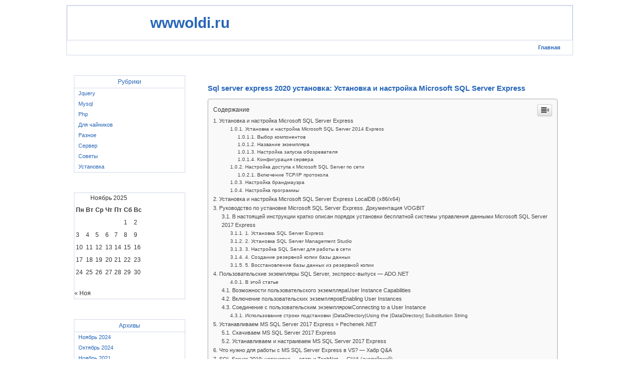

--- FILE ---
content_type: text/html; charset=UTF-8
request_url: https://wwwoldi.ru/ustanovka/sql-server-express-2020-ustanovka-ustanovka-i-nastrojka-microsoft-sql-server-express.html
body_size: 64038
content:
<!doctype html><html lang="ru-RU" prefix="og: http://ogp.me/ns#"><head><meta charset="UTF-8"><meta name="viewport" content="width=device-width, initial-scale=1"><script src="/cdn-cgi/scripts/7d0fa10a/cloudflare-static/rocket-loader.min.js" data-cf-settings="710cce5d829e7d70efd21e73-|49"></script><link rel="stylesheet" media="print" onload="this.onload=null;this.media='all';" id="ao_optimized_gfonts" href="https://fonts.googleapis.com/css?family=Lora:400,500,600,700,italic400,italic500,italic600,italic700%7CPlayfair+Display:400,500,600,700,800,900,italic400,italic500,italic600,italic700,italic800,italic900%7CGreat+Vibes&amp;display=swap"><link rel="profile" href="https://gmpg.org/xfn/11"><style media="all">img:is([sizes="auto" i],[sizes^="auto," i]){contain-intrinsic-size:3000px 1500px}.yarpp_pro_msg{border:1px ridge #d0d0d0;padding:.4em 2em .8em;text-align:justify}.yarpp_pro_msg strong{display:inline-block;text-align:center;width:100%;color:orange}.yarpp_help{position:relative;display:inline-block;background:transparent url(//wwwoldi.ru/wp-content/plugins/yet-another-related-posts-plugin/style/../../../../wp-includes/images/wpicons.png) no-repeat -520px -20px;vertical-align:text-bottom;width:20px;height:20px}.yarpp_help_msg{position:absolute;left:25px;display:none;border:1px solid #d0d0d0;width:250px;text-align:justify;padding:10px 15px;background-color:#fff;box-shadow:0 0 .4em -.15em #333;z-index:100}.yarpp_help:hover .yarpp_help_msg{display:block}
/*! This file is auto-generated */
.wp-block-button__link{color:#fff;background-color:#32373c;border-radius:9999px;box-shadow:none;text-decoration:none;padding:calc(.667em + 2px) calc(1.333em + 2px);font-size:1.125em}.wp-block-file__button{background:#32373c;color:#fff;text-decoration:none}.wp-pagenavi{clear:both}.wp-pagenavi a,.wp-pagenavi span{text-decoration:none;border:1px solid #bfbfbf;padding:3px 5px;margin:2px}.wp-pagenavi a:hover,.wp-pagenavi span.current{border-color:#000}.wp-pagenavi span.current{font-weight:700}@font-face{font-family:ez-toc-icomoon;src:url(//wwwoldi.ru/wp-content/plugins/easy-table-of-contents/vendor/icomoon/fonts/ez-toc-icomoon.eot?-5j7dhv);src:url(//wwwoldi.ru/wp-content/plugins/easy-table-of-contents/vendor/icomoon/fonts/ez-toc-icomoon.eot?#iefix-5j7dhv) format('embedded-opentype'),url(//wwwoldi.ru/wp-content/plugins/easy-table-of-contents/vendor/icomoon/fonts/ez-toc-icomoon.ttf?-5j7dhv) format('truetype'),url(//wwwoldi.ru/wp-content/plugins/easy-table-of-contents/vendor/icomoon/fonts/ez-toc-icomoon.woff?-5j7dhv) format('woff'),url(//wwwoldi.ru/wp-content/plugins/easy-table-of-contents/vendor/icomoon/fonts/ez-toc-icomoon.svg?-5j7dhv#ez-toc-icomoon) format('svg');font-weight:400;font-style:normal}#ez-toc-container{background:#f9f9f9;border:1px solid #aaa;border-radius:4px;-webkit-box-shadow:0 1px 1px rgba(0,0,0,.05);box-shadow:0 1px 1px rgba(0,0,0,.05);display:table;margin-bottom:1em;padding:10px;position:relative;width:auto}.ez-toc-widget-container{position:relative;white-space:nowrap}#ez-toc-container.ez-toc-light-blue{background:#edf6ff}#ez-toc-container.ez-toc-white{background:#fff}#ez-toc-container.ez-toc-black{background:#000}#ez-toc-container.ez-toc-transparent{background:0 0}.ez-toc-widget-container ul.ez-toc-list{padding:0 10px}#ez-toc-container ul ul,.ez-toc div.ez-toc-widget-container ul ul{margin-left:1.5em}#ez-toc-container li,#ez-toc-container ul{padding:0}#ez-toc-container li,#ez-toc-container ul,#ez-toc-container ul li,.ez-toc-widget-container,.ez-toc-widget-container li{background:0 0;list-style:none;line-height:1.6;margin:0;overflow:hidden;z-index:1}.btn.active,.ez-toc-btn,.ez-toc-btn-default.active,.ez-toc-btn-default:active,.ez-toc-btn:active{background-image:none}#ez-toc-container p.ez-toc-title{text-align:left;line-height:1.45;margin:0;padding:0}.ez-toc-title-container{display:table;width:100%}.ez-toc-title,.ez-toc-title-toggle{display:table-cell;text-align:left;vertical-align:middle}#ez-toc-container.ez-toc-black p.ez-toc-title{color:#fff}#ez-toc-container div.ez-toc-title-container+ul.ez-toc-list{margin-top:1em}.ez-toc-wrap-left{float:left;margin-right:10px}.ez-toc-wrap-right{float:right;margin-left:10px}#ez-toc-container a{color:#444;text-decoration:none;text-shadow:none}#ez-toc-container a:visited{color:#9f9f9f}#ez-toc-container a:hover{text-decoration:underline}#ez-toc-container.ez-toc-black a,#ez-toc-container.ez-toc-black a:visited{color:#fff}#ez-toc-container a.ez-toc-toggle{color:#444}#ez-toc-container.counter-flat ul,#ez-toc-container.counter-hierarchy ul,.ez-toc-widget-container.counter-flat ul,.ez-toc-widget-container.counter-hierarchy ul{counter-reset:item}#ez-toc-container.counter-numeric li,.ez-toc-widget-container.counter-numeric li{list-style-type:decimal;list-style-position:inside}#ez-toc-container.counter-decimal ul.ez-toc-list li a:before,.ez-toc-widget-container.counter-decimal ul.ez-toc-list li a:before{content:counters(item,".") ". ";counter-increment:item}#ez-toc-container.counter-roman li a:before,.ez-toc-widget-container.counter-roman ul.ez-toc-list li a:before{content:counters(item,".",upper-roman) ". ";counter-increment:item}.ez-toc-widget-container ul.ez-toc-list li:before{content:' ';position:absolute;left:0;right:0;height:30px;line-height:30px;z-index:-1}.ez-toc-widget-container ul.ez-toc-list li.active:before{background-color:#ededed}.ez-toc-widget-container li.active>a{font-weight:900}.ez-toc-btn{display:inline-block;padding:6px 12px;margin-bottom:0;font-size:14px;font-weight:400;line-height:1.428571429;text-align:center;white-space:nowrap;vertical-align:middle;cursor:pointer;border:1px solid transparent;border-radius:4px;-webkit-user-select:none;-moz-user-select:none;-ms-user-select:none;-o-user-select:none;user-select:none}.ez-toc-btn:focus{outline:#333 dotted thin;outline:-webkit-focus-ring-color auto 5px;outline-offset:-2px}.ez-toc-btn:focus,.ez-toc-btn:hover{color:#333;text-decoration:none}.ez-toc-btn.active,.ez-toc-btn:active{background-image:none;outline:0;-webkit-box-shadow:inset 0 3px 5px rgba(0,0,0,.125);box-shadow:inset 0 3px 5px rgba(0,0,0,.125)}.ez-toc-btn-default{color:#333;background-color:#fff;-webkit-box-shadow:inset 0 1px 0 rgba(255,255,255,.15),0 1px 1px rgba(0,0,0,.075);box-shadow:inset 0 1px 0 rgba(255,255,255,.15),0 1px 1px rgba(0,0,0,.075)}.ez-toc-btn-default.active,.ez-toc-btn-default:active,.ez-toc-btn-default:focus,.ez-toc-btn-default:hover{color:#333;background-color:#ebebeb;border-color:#adadad}.ez-toc-btn-sm,.ez-toc-btn-xs{padding:5px 10px;font-size:12px;line-height:1.5;border-radius:3px}.ez-toc-glyphicon,[class*=ez-toc-icon-]{font-style:normal;font-weight:400;line-height:1;-webkit-font-smoothing:antialiased;-moz-osx-font-smoothing:grayscale}.ez-toc-btn-xs{padding:1px 5px}.ez-toc-btn-default:active{-webkit-box-shadow:inset 0 3px 5px rgba(0,0,0,.125);box-shadow:inset 0 3px 5px rgba(0,0,0,.125)}.ez-toc-btn-default{text-shadow:0 1px 0 #fff;background-image:-webkit-gradient(linear,left 0,left 100%,from(#fff),to(#e0e0e0));background-image:-webkit-linear-gradient(top,#fff 0,#e0e0e0 100%);background-image:-moz-linear-gradient(top,#fff 0,#e0e0e0 100%);background-image:linear-gradient(to bottom,#fff 0,#e0e0e0 100%);background-repeat:repeat-x;border-color:#ccc;filter:progid:DXImageTransform.Microsoft.gradient(startColorstr='#ffffffff',endColorstr='#ffe0e0e0',GradientType=0);filter:progid:DXImageTransform.Microsoft.gradient(enabled=false)}.ez-toc-btn-default:focus,.ez-toc-btn-default:hover{background-color:#e0e0e0;background-position:0 -15px}.ez-toc-btn-default.active,.ez-toc-btn-default:active{background-color:#e0e0e0;border-color:#dbdbdb}.ez-toc-pull-right{float:right!important;margin-left:10px}.ez-toc-glyphicon{position:relative;top:1px;display:inline-block;font-family:'Glyphicons Halflings'}.ez-toc-glyphicon:empty{width:1em}.ez-toc-toggle i.ez-toc-glyphicon{font-size:16px;margin-left:2px}[class*=ez-toc-icon-]{font-family:ez-toc-icomoon!important;speak:none;font-variant:normal;text-transform:none}.ez-toc-icon-toggle:before{content:"\e87a"}div#ez-toc-container p.ez-toc-title{font-size:120%}div#ez-toc-container p.ez-toc-title{font-weight:500}div#ez-toc-container ul li{font-size:95%}
/*!
 * Font Awesome Free 5.13.0 by @fontawesome - https://fontawesome.com
 * License - https://fontawesome.com/license/free (Icons: CC BY 4.0, Fonts: SIL OFL 1.1, Code: MIT License)
 */
.fa,.fab,.fad,.fal,.far,.fas{-moz-osx-font-smoothing:grayscale;-webkit-font-smoothing:antialiased;display:inline-block;font-style:normal;font-variant:normal;text-rendering:auto;line-height:1}.fa-lg{font-size:1.33333em;line-height:.75em;vertical-align:-.0667em}.fa-xs{font-size:.75em}.fa-sm{font-size:.875em}.fa-1x{font-size:1em}.fa-2x{font-size:2em}.fa-3x{font-size:3em}.fa-4x{font-size:4em}.fa-5x{font-size:5em}.fa-6x{font-size:6em}.fa-7x{font-size:7em}.fa-8x{font-size:8em}.fa-9x{font-size:9em}.fa-10x{font-size:10em}.fa-fw{text-align:center;width:1.25em}.fa-ul{list-style-type:none;margin-left:2.5em;padding-left:0}.fa-ul>li{position:relative}.fa-li{left:-2em;position:absolute;text-align:center;width:2em;line-height:inherit}.fa-border{border:.08em solid #eee;border-radius:.1em;padding:.2em .25em .15em}.fa-pull-left{float:left}.fa-pull-right{float:right}.fa.fa-pull-left,.fab.fa-pull-left,.fal.fa-pull-left,.far.fa-pull-left,.fas.fa-pull-left{margin-right:.3em}.fa.fa-pull-right,.fab.fa-pull-right,.fal.fa-pull-right,.far.fa-pull-right,.fas.fa-pull-right{margin-left:.3em}.fa-spin{-webkit-animation:fa-spin 2s linear infinite;animation:fa-spin 2s linear infinite}.fa-pulse{-webkit-animation:fa-spin 1s steps(8) infinite;animation:fa-spin 1s steps(8) infinite}@-webkit-keyframes fa-spin{0%{-webkit-transform:rotate(0deg);transform:rotate(0deg)}to{-webkit-transform:rotate(1turn);transform:rotate(1turn)}}@keyframes fa-spin{0%{-webkit-transform:rotate(0deg);transform:rotate(0deg)}to{-webkit-transform:rotate(1turn);transform:rotate(1turn)}}.fa-rotate-90{-ms-filter:"progid:DXImageTransform.Microsoft.BasicImage(rotation=1)";-webkit-transform:rotate(90deg);transform:rotate(90deg)}.fa-rotate-180{-ms-filter:"progid:DXImageTransform.Microsoft.BasicImage(rotation=2)";-webkit-transform:rotate(180deg);transform:rotate(180deg)}.fa-rotate-270{-ms-filter:"progid:DXImageTransform.Microsoft.BasicImage(rotation=3)";-webkit-transform:rotate(270deg);transform:rotate(270deg)}.fa-flip-horizontal{-ms-filter:"progid:DXImageTransform.Microsoft.BasicImage(rotation=0, mirror=1)";-webkit-transform:scaleX(-1);transform:scaleX(-1)}.fa-flip-vertical{-webkit-transform:scaleY(-1);transform:scaleY(-1)}.fa-flip-both,.fa-flip-horizontal.fa-flip-vertical,.fa-flip-vertical{-ms-filter:"progid:DXImageTransform.Microsoft.BasicImage(rotation=2, mirror=1)"}.fa-flip-both,.fa-flip-horizontal.fa-flip-vertical{-webkit-transform:scale(-1);transform:scale(-1)}:root .fa-flip-both,:root .fa-flip-horizontal,:root .fa-flip-vertical,:root .fa-rotate-90,:root .fa-rotate-180,:root .fa-rotate-270{-webkit-filter:none;filter:none}.fa-stack{display:inline-block;height:2em;line-height:2em;position:relative;vertical-align:middle;width:2.5em}.fa-stack-1x,.fa-stack-2x{left:0;position:absolute;text-align:center;width:100%}.fa-stack-1x{line-height:inherit}.fa-stack-2x{font-size:2em}.fa-inverse{color:#fff}.fa-500px:before{content:"\f26e"}.fa-accessible-icon:before{content:"\f368"}.fa-accusoft:before{content:"\f369"}.fa-acquisitions-incorporated:before{content:"\f6af"}.fa-ad:before{content:"\f641"}.fa-address-book:before{content:"\f2b9"}.fa-address-card:before{content:"\f2bb"}.fa-adjust:before{content:"\f042"}.fa-adn:before{content:"\f170"}.fa-adobe:before{content:"\f778"}.fa-adversal:before{content:"\f36a"}.fa-affiliatetheme:before{content:"\f36b"}.fa-air-freshener:before{content:"\f5d0"}.fa-airbnb:before{content:"\f834"}.fa-algolia:before{content:"\f36c"}.fa-align-center:before{content:"\f037"}.fa-align-justify:before{content:"\f039"}.fa-align-left:before{content:"\f036"}.fa-align-right:before{content:"\f038"}.fa-alipay:before{content:"\f642"}.fa-allergies:before{content:"\f461"}.fa-amazon:before{content:"\f270"}.fa-amazon-pay:before{content:"\f42c"}.fa-ambulance:before{content:"\f0f9"}.fa-american-sign-language-interpreting:before{content:"\f2a3"}.fa-amilia:before{content:"\f36d"}.fa-anchor:before{content:"\f13d"}.fa-android:before{content:"\f17b"}.fa-angellist:before{content:"\f209"}.fa-angle-double-down:before{content:"\f103"}.fa-angle-double-left:before{content:"\f100"}.fa-angle-double-right:before{content:"\f101"}.fa-angle-double-up:before{content:"\f102"}.fa-angle-down:before{content:"\f107"}.fa-angle-left:before{content:"\f104"}.fa-angle-right:before{content:"\f105"}.fa-angle-up:before{content:"\f106"}.fa-angry:before{content:"\f556"}.fa-angrycreative:before{content:"\f36e"}.fa-angular:before{content:"\f420"}.fa-ankh:before{content:"\f644"}.fa-app-store:before{content:"\f36f"}.fa-app-store-ios:before{content:"\f370"}.fa-apper:before{content:"\f371"}.fa-apple:before{content:"\f179"}.fa-apple-alt:before{content:"\f5d1"}.fa-apple-pay:before{content:"\f415"}.fa-archive:before{content:"\f187"}.fa-archway:before{content:"\f557"}.fa-arrow-alt-circle-down:before{content:"\f358"}.fa-arrow-alt-circle-left:before{content:"\f359"}.fa-arrow-alt-circle-right:before{content:"\f35a"}.fa-arrow-alt-circle-up:before{content:"\f35b"}.fa-arrow-circle-down:before{content:"\f0ab"}.fa-arrow-circle-left:before{content:"\f0a8"}.fa-arrow-circle-right:before{content:"\f0a9"}.fa-arrow-circle-up:before{content:"\f0aa"}.fa-arrow-down:before{content:"\f063"}.fa-arrow-left:before{content:"\f060"}.fa-arrow-right:before{content:"\f061"}.fa-arrow-up:before{content:"\f062"}.fa-arrows-alt:before{content:"\f0b2"}.fa-arrows-alt-h:before{content:"\f337"}.fa-arrows-alt-v:before{content:"\f338"}.fa-artstation:before{content:"\f77a"}.fa-assistive-listening-systems:before{content:"\f2a2"}.fa-asterisk:before{content:"\f069"}.fa-asymmetrik:before{content:"\f372"}.fa-at:before{content:"\f1fa"}.fa-atlas:before{content:"\f558"}.fa-atlassian:before{content:"\f77b"}.fa-atom:before{content:"\f5d2"}.fa-audible:before{content:"\f373"}.fa-audio-description:before{content:"\f29e"}.fa-autoprefixer:before{content:"\f41c"}.fa-avianex:before{content:"\f374"}.fa-aviato:before{content:"\f421"}.fa-award:before{content:"\f559"}.fa-aws:before{content:"\f375"}.fa-baby:before{content:"\f77c"}.fa-baby-carriage:before{content:"\f77d"}.fa-backspace:before{content:"\f55a"}.fa-backward:before{content:"\f04a"}.fa-bacon:before{content:"\f7e5"}.fa-bahai:before{content:"\f666"}.fa-balance-scale:before{content:"\f24e"}.fa-balance-scale-left:before{content:"\f515"}.fa-balance-scale-right:before{content:"\f516"}.fa-ban:before{content:"\f05e"}.fa-band-aid:before{content:"\f462"}.fa-bandcamp:before{content:"\f2d5"}.fa-barcode:before{content:"\f02a"}.fa-bars:before{content:"\f0c9"}.fa-baseball-ball:before{content:"\f433"}.fa-basketball-ball:before{content:"\f434"}.fa-bath:before{content:"\f2cd"}.fa-battery-empty:before{content:"\f244"}.fa-battery-full:before{content:"\f240"}.fa-battery-half:before{content:"\f242"}.fa-battery-quarter:before{content:"\f243"}.fa-battery-three-quarters:before{content:"\f241"}.fa-battle-net:before{content:"\f835"}.fa-bed:before{content:"\f236"}.fa-beer:before{content:"\f0fc"}.fa-behance:before{content:"\f1b4"}.fa-behance-square:before{content:"\f1b5"}.fa-bell:before{content:"\f0f3"}.fa-bell-slash:before{content:"\f1f6"}.fa-bezier-curve:before{content:"\f55b"}.fa-bible:before{content:"\f647"}.fa-bicycle:before{content:"\f206"}.fa-biking:before{content:"\f84a"}.fa-bimobject:before{content:"\f378"}.fa-binoculars:before{content:"\f1e5"}.fa-biohazard:before{content:"\f780"}.fa-birthday-cake:before{content:"\f1fd"}.fa-bitbucket:before{content:"\f171"}.fa-bitcoin:before{content:"\f379"}.fa-bity:before{content:"\f37a"}.fa-black-tie:before{content:"\f27e"}.fa-blackberry:before{content:"\f37b"}.fa-blender:before{content:"\f517"}.fa-blender-phone:before{content:"\f6b6"}.fa-blind:before{content:"\f29d"}.fa-blog:before{content:"\f781"}.fa-blogger:before{content:"\f37c"}.fa-blogger-b:before{content:"\f37d"}.fa-bluetooth:before{content:"\f293"}.fa-bluetooth-b:before{content:"\f294"}.fa-bold:before{content:"\f032"}.fa-bolt:before{content:"\f0e7"}.fa-bomb:before{content:"\f1e2"}.fa-bone:before{content:"\f5d7"}.fa-bong:before{content:"\f55c"}.fa-book:before{content:"\f02d"}.fa-book-dead:before{content:"\f6b7"}.fa-book-medical:before{content:"\f7e6"}.fa-book-open:before{content:"\f518"}.fa-book-reader:before{content:"\f5da"}.fa-bookmark:before{content:"\f02e"}.fa-bootstrap:before{content:"\f836"}.fa-border-all:before{content:"\f84c"}.fa-border-none:before{content:"\f850"}.fa-border-style:before{content:"\f853"}.fa-bowling-ball:before{content:"\f436"}.fa-box:before{content:"\f466"}.fa-box-open:before{content:"\f49e"}.fa-box-tissue:before{content:"\f95b"}.fa-boxes:before{content:"\f468"}.fa-braille:before{content:"\f2a1"}.fa-brain:before{content:"\f5dc"}.fa-bread-slice:before{content:"\f7ec"}.fa-briefcase:before{content:"\f0b1"}.fa-briefcase-medical:before{content:"\f469"}.fa-broadcast-tower:before{content:"\f519"}.fa-broom:before{content:"\f51a"}.fa-brush:before{content:"\f55d"}.fa-btc:before{content:"\f15a"}.fa-buffer:before{content:"\f837"}.fa-bug:before{content:"\f188"}.fa-building:before{content:"\f1ad"}.fa-bullhorn:before{content:"\f0a1"}.fa-bullseye:before{content:"\f140"}.fa-burn:before{content:"\f46a"}.fa-buromobelexperte:before{content:"\f37f"}.fa-bus:before{content:"\f207"}.fa-bus-alt:before{content:"\f55e"}.fa-business-time:before{content:"\f64a"}.fa-buy-n-large:before{content:"\f8a6"}.fa-buysellads:before{content:"\f20d"}.fa-calculator:before{content:"\f1ec"}.fa-calendar:before{content:"\f133"}.fa-calendar-alt:before{content:"\f073"}.fa-calendar-check:before{content:"\f274"}.fa-calendar-day:before{content:"\f783"}.fa-calendar-minus:before{content:"\f272"}.fa-calendar-plus:before{content:"\f271"}.fa-calendar-times:before{content:"\f273"}.fa-calendar-week:before{content:"\f784"}.fa-camera:before{content:"\f030"}.fa-camera-retro:before{content:"\f083"}.fa-campground:before{content:"\f6bb"}.fa-canadian-maple-leaf:before{content:"\f785"}.fa-candy-cane:before{content:"\f786"}.fa-cannabis:before{content:"\f55f"}.fa-capsules:before{content:"\f46b"}.fa-car:before{content:"\f1b9"}.fa-car-alt:before{content:"\f5de"}.fa-car-battery:before{content:"\f5df"}.fa-car-crash:before{content:"\f5e1"}.fa-car-side:before{content:"\f5e4"}.fa-caravan:before{content:"\f8ff"}.fa-caret-down:before{content:"\f0d7"}.fa-caret-left:before{content:"\f0d9"}.fa-caret-right:before{content:"\f0da"}.fa-caret-square-down:before{content:"\f150"}.fa-caret-square-left:before{content:"\f191"}.fa-caret-square-right:before{content:"\f152"}.fa-caret-square-up:before{content:"\f151"}.fa-caret-up:before{content:"\f0d8"}.fa-carrot:before{content:"\f787"}.fa-cart-arrow-down:before{content:"\f218"}.fa-cart-plus:before{content:"\f217"}.fa-cash-register:before{content:"\f788"}.fa-cat:before{content:"\f6be"}.fa-cc-amazon-pay:before{content:"\f42d"}.fa-cc-amex:before{content:"\f1f3"}.fa-cc-apple-pay:before{content:"\f416"}.fa-cc-diners-club:before{content:"\f24c"}.fa-cc-discover:before{content:"\f1f2"}.fa-cc-jcb:before{content:"\f24b"}.fa-cc-mastercard:before{content:"\f1f1"}.fa-cc-paypal:before{content:"\f1f4"}.fa-cc-stripe:before{content:"\f1f5"}.fa-cc-visa:before{content:"\f1f0"}.fa-centercode:before{content:"\f380"}.fa-centos:before{content:"\f789"}.fa-certificate:before{content:"\f0a3"}.fa-chair:before{content:"\f6c0"}.fa-chalkboard:before{content:"\f51b"}.fa-chalkboard-teacher:before{content:"\f51c"}.fa-charging-station:before{content:"\f5e7"}.fa-chart-area:before{content:"\f1fe"}.fa-chart-bar:before{content:"\f080"}.fa-chart-line:before{content:"\f201"}.fa-chart-pie:before{content:"\f200"}.fa-check:before{content:"\f00c"}.fa-check-circle:before{content:"\f058"}.fa-check-double:before{content:"\f560"}.fa-check-square:before{content:"\f14a"}.fa-cheese:before{content:"\f7ef"}.fa-chess:before{content:"\f439"}.fa-chess-bishop:before{content:"\f43a"}.fa-chess-board:before{content:"\f43c"}.fa-chess-king:before{content:"\f43f"}.fa-chess-knight:before{content:"\f441"}.fa-chess-pawn:before{content:"\f443"}.fa-chess-queen:before{content:"\f445"}.fa-chess-rook:before{content:"\f447"}.fa-chevron-circle-down:before{content:"\f13a"}.fa-chevron-circle-left:before{content:"\f137"}.fa-chevron-circle-right:before{content:"\f138"}.fa-chevron-circle-up:before{content:"\f139"}.fa-chevron-down:before{content:"\f078"}.fa-chevron-left:before{content:"\f053"}.fa-chevron-right:before{content:"\f054"}.fa-chevron-up:before{content:"\f077"}.fa-child:before{content:"\f1ae"}.fa-chrome:before{content:"\f268"}.fa-chromecast:before{content:"\f838"}.fa-church:before{content:"\f51d"}.fa-circle:before{content:"\f111"}.fa-circle-notch:before{content:"\f1ce"}.fa-city:before{content:"\f64f"}.fa-clinic-medical:before{content:"\f7f2"}.fa-clipboard:before{content:"\f328"}.fa-clipboard-check:before{content:"\f46c"}.fa-clipboard-list:before{content:"\f46d"}.fa-clock:before{content:"\f017"}.fa-clone:before{content:"\f24d"}.fa-closed-captioning:before{content:"\f20a"}.fa-cloud:before{content:"\f0c2"}.fa-cloud-download-alt:before{content:"\f381"}.fa-cloud-meatball:before{content:"\f73b"}.fa-cloud-moon:before{content:"\f6c3"}.fa-cloud-moon-rain:before{content:"\f73c"}.fa-cloud-rain:before{content:"\f73d"}.fa-cloud-showers-heavy:before{content:"\f740"}.fa-cloud-sun:before{content:"\f6c4"}.fa-cloud-sun-rain:before{content:"\f743"}.fa-cloud-upload-alt:before{content:"\f382"}.fa-cloudscale:before{content:"\f383"}.fa-cloudsmith:before{content:"\f384"}.fa-cloudversify:before{content:"\f385"}.fa-cocktail:before{content:"\f561"}.fa-code:before{content:"\f121"}.fa-code-branch:before{content:"\f126"}.fa-codepen:before{content:"\f1cb"}.fa-codiepie:before{content:"\f284"}.fa-coffee:before{content:"\f0f4"}.fa-cog:before{content:"\f013"}.fa-cogs:before{content:"\f085"}.fa-coins:before{content:"\f51e"}.fa-columns:before{content:"\f0db"}.fa-comment:before{content:"\f075"}.fa-comment-alt:before{content:"\f27a"}.fa-comment-dollar:before{content:"\f651"}.fa-comment-dots:before{content:"\f4ad"}.fa-comment-medical:before{content:"\f7f5"}.fa-comment-slash:before{content:"\f4b3"}.fa-comments:before{content:"\f086"}.fa-comments-dollar:before{content:"\f653"}.fa-compact-disc:before{content:"\f51f"}.fa-compass:before{content:"\f14e"}.fa-compress:before{content:"\f066"}.fa-compress-alt:before{content:"\f422"}.fa-compress-arrows-alt:before{content:"\f78c"}.fa-concierge-bell:before{content:"\f562"}.fa-confluence:before{content:"\f78d"}.fa-connectdevelop:before{content:"\f20e"}.fa-contao:before{content:"\f26d"}.fa-cookie:before{content:"\f563"}.fa-cookie-bite:before{content:"\f564"}.fa-copy:before{content:"\f0c5"}.fa-copyright:before{content:"\f1f9"}.fa-cotton-bureau:before{content:"\f89e"}.fa-couch:before{content:"\f4b8"}.fa-cpanel:before{content:"\f388"}.fa-creative-commons:before{content:"\f25e"}.fa-creative-commons-by:before{content:"\f4e7"}.fa-creative-commons-nc:before{content:"\f4e8"}.fa-creative-commons-nc-eu:before{content:"\f4e9"}.fa-creative-commons-nc-jp:before{content:"\f4ea"}.fa-creative-commons-nd:before{content:"\f4eb"}.fa-creative-commons-pd:before{content:"\f4ec"}.fa-creative-commons-pd-alt:before{content:"\f4ed"}.fa-creative-commons-remix:before{content:"\f4ee"}.fa-creative-commons-sa:before{content:"\f4ef"}.fa-creative-commons-sampling:before{content:"\f4f0"}.fa-creative-commons-sampling-plus:before{content:"\f4f1"}.fa-creative-commons-share:before{content:"\f4f2"}.fa-creative-commons-zero:before{content:"\f4f3"}.fa-credit-card:before{content:"\f09d"}.fa-critical-role:before{content:"\f6c9"}.fa-crop:before{content:"\f125"}.fa-crop-alt:before{content:"\f565"}.fa-cross:before{content:"\f654"}.fa-crosshairs:before{content:"\f05b"}.fa-crow:before{content:"\f520"}.fa-crown:before{content:"\f521"}.fa-crutch:before{content:"\f7f7"}.fa-css3:before{content:"\f13c"}.fa-css3-alt:before{content:"\f38b"}.fa-cube:before{content:"\f1b2"}.fa-cubes:before{content:"\f1b3"}.fa-cut:before{content:"\f0c4"}.fa-cuttlefish:before{content:"\f38c"}.fa-d-and-d:before{content:"\f38d"}.fa-d-and-d-beyond:before{content:"\f6ca"}.fa-dailymotion:before{content:"\f952"}.fa-dashcube:before{content:"\f210"}.fa-database:before{content:"\f1c0"}.fa-deaf:before{content:"\f2a4"}.fa-delicious:before{content:"\f1a5"}.fa-democrat:before{content:"\f747"}.fa-deploydog:before{content:"\f38e"}.fa-deskpro:before{content:"\f38f"}.fa-desktop:before{content:"\f108"}.fa-dev:before{content:"\f6cc"}.fa-deviantart:before{content:"\f1bd"}.fa-dharmachakra:before{content:"\f655"}.fa-dhl:before{content:"\f790"}.fa-diagnoses:before{content:"\f470"}.fa-diaspora:before{content:"\f791"}.fa-dice:before{content:"\f522"}.fa-dice-d20:before{content:"\f6cf"}.fa-dice-d6:before{content:"\f6d1"}.fa-dice-five:before{content:"\f523"}.fa-dice-four:before{content:"\f524"}.fa-dice-one:before{content:"\f525"}.fa-dice-six:before{content:"\f526"}.fa-dice-three:before{content:"\f527"}.fa-dice-two:before{content:"\f528"}.fa-digg:before{content:"\f1a6"}.fa-digital-ocean:before{content:"\f391"}.fa-digital-tachograph:before{content:"\f566"}.fa-directions:before{content:"\f5eb"}.fa-discord:before{content:"\f392"}.fa-discourse:before{content:"\f393"}.fa-disease:before{content:"\f7fa"}.fa-divide:before{content:"\f529"}.fa-dizzy:before{content:"\f567"}.fa-dna:before{content:"\f471"}.fa-dochub:before{content:"\f394"}.fa-docker:before{content:"\f395"}.fa-dog:before{content:"\f6d3"}.fa-dollar-sign:before{content:"\f155"}.fa-dolly:before{content:"\f472"}.fa-dolly-flatbed:before{content:"\f474"}.fa-donate:before{content:"\f4b9"}.fa-door-closed:before{content:"\f52a"}.fa-door-open:before{content:"\f52b"}.fa-dot-circle:before{content:"\f192"}.fa-dove:before{content:"\f4ba"}.fa-download:before{content:"\f019"}.fa-draft2digital:before{content:"\f396"}.fa-drafting-compass:before{content:"\f568"}.fa-dragon:before{content:"\f6d5"}.fa-draw-polygon:before{content:"\f5ee"}.fa-dribbble:before{content:"\f17d"}.fa-dribbble-square:before{content:"\f397"}.fa-dropbox:before{content:"\f16b"}.fa-drum:before{content:"\f569"}.fa-drum-steelpan:before{content:"\f56a"}.fa-drumstick-bite:before{content:"\f6d7"}.fa-drupal:before{content:"\f1a9"}.fa-dumbbell:before{content:"\f44b"}.fa-dumpster:before{content:"\f793"}.fa-dumpster-fire:before{content:"\f794"}.fa-dungeon:before{content:"\f6d9"}.fa-dyalog:before{content:"\f399"}.fa-earlybirds:before{content:"\f39a"}.fa-ebay:before{content:"\f4f4"}.fa-edge:before{content:"\f282"}.fa-edit:before{content:"\f044"}.fa-egg:before{content:"\f7fb"}.fa-eject:before{content:"\f052"}.fa-elementor:before{content:"\f430"}.fa-ellipsis-h:before{content:"\f141"}.fa-ellipsis-v:before{content:"\f142"}.fa-ello:before{content:"\f5f1"}.fa-ember:before{content:"\f423"}.fa-empire:before{content:"\f1d1"}.fa-envelope:before{content:"\f0e0"}.fa-envelope-open:before{content:"\f2b6"}.fa-envelope-open-text:before{content:"\f658"}.fa-envelope-square:before{content:"\f199"}.fa-envira:before{content:"\f299"}.fa-equals:before{content:"\f52c"}.fa-eraser:before{content:"\f12d"}.fa-erlang:before{content:"\f39d"}.fa-ethereum:before{content:"\f42e"}.fa-ethernet:before{content:"\f796"}.fa-etsy:before{content:"\f2d7"}.fa-euro-sign:before{content:"\f153"}.fa-evernote:before{content:"\f839"}.fa-exchange-alt:before{content:"\f362"}.fa-exclamation:before{content:"\f12a"}.fa-exclamation-circle:before{content:"\f06a"}.fa-exclamation-triangle:before{content:"\f071"}.fa-expand:before{content:"\f065"}.fa-expand-alt:before{content:"\f424"}.fa-expand-arrows-alt:before{content:"\f31e"}.fa-expeditedssl:before{content:"\f23e"}.fa-external-link-alt:before{content:"\f35d"}.fa-external-link-square-alt:before{content:"\f360"}.fa-eye:before{content:"\f06e"}.fa-eye-dropper:before{content:"\f1fb"}.fa-eye-slash:before{content:"\f070"}.fa-facebook:before{content:"\f09a"}.fa-facebook-f:before{content:"\f39e"}.fa-facebook-messenger:before{content:"\f39f"}.fa-facebook-square:before{content:"\f082"}.fa-fan:before{content:"\f863"}.fa-fantasy-flight-games:before{content:"\f6dc"}.fa-fast-backward:before{content:"\f049"}.fa-fast-forward:before{content:"\f050"}.fa-faucet:before{content:"\f905"}.fa-fax:before{content:"\f1ac"}.fa-feather:before{content:"\f52d"}.fa-feather-alt:before{content:"\f56b"}.fa-fedex:before{content:"\f797"}.fa-fedora:before{content:"\f798"}.fa-female:before{content:"\f182"}.fa-fighter-jet:before{content:"\f0fb"}.fa-figma:before{content:"\f799"}.fa-file:before{content:"\f15b"}.fa-file-alt:before{content:"\f15c"}.fa-file-archive:before{content:"\f1c6"}.fa-file-audio:before{content:"\f1c7"}.fa-file-code:before{content:"\f1c9"}.fa-file-contract:before{content:"\f56c"}.fa-file-csv:before{content:"\f6dd"}.fa-file-download:before{content:"\f56d"}.fa-file-excel:before{content:"\f1c3"}.fa-file-export:before{content:"\f56e"}.fa-file-image:before{content:"\f1c5"}.fa-file-import:before{content:"\f56f"}.fa-file-invoice:before{content:"\f570"}.fa-file-invoice-dollar:before{content:"\f571"}.fa-file-medical:before{content:"\f477"}.fa-file-medical-alt:before{content:"\f478"}.fa-file-pdf:before{content:"\f1c1"}.fa-file-powerpoint:before{content:"\f1c4"}.fa-file-prescription:before{content:"\f572"}.fa-file-signature:before{content:"\f573"}.fa-file-upload:before{content:"\f574"}.fa-file-video:before{content:"\f1c8"}.fa-file-word:before{content:"\f1c2"}.fa-fill:before{content:"\f575"}.fa-fill-drip:before{content:"\f576"}.fa-film:before{content:"\f008"}.fa-filter:before{content:"\f0b0"}.fa-fingerprint:before{content:"\f577"}.fa-fire:before{content:"\f06d"}.fa-fire-alt:before{content:"\f7e4"}.fa-fire-extinguisher:before{content:"\f134"}.fa-firefox:before{content:"\f269"}.fa-firefox-browser:before{content:"\f907"}.fa-first-aid:before{content:"\f479"}.fa-first-order:before{content:"\f2b0"}.fa-first-order-alt:before{content:"\f50a"}.fa-firstdraft:before{content:"\f3a1"}.fa-fish:before{content:"\f578"}.fa-fist-raised:before{content:"\f6de"}.fa-flag:before{content:"\f024"}.fa-flag-checkered:before{content:"\f11e"}.fa-flag-usa:before{content:"\f74d"}.fa-flask:before{content:"\f0c3"}.fa-flickr:before{content:"\f16e"}.fa-flipboard:before{content:"\f44d"}.fa-flushed:before{content:"\f579"}.fa-fly:before{content:"\f417"}.fa-folder:before{content:"\f07b"}.fa-folder-minus:before{content:"\f65d"}.fa-folder-open:before{content:"\f07c"}.fa-folder-plus:before{content:"\f65e"}.fa-font:before{content:"\f031"}.fa-font-awesome:before{content:"\f2b4"}.fa-font-awesome-alt:before{content:"\f35c"}.fa-font-awesome-flag:before{content:"\f425"}.fa-font-awesome-logo-full:before{content:"\f4e6"}.fa-fonticons:before{content:"\f280"}.fa-fonticons-fi:before{content:"\f3a2"}.fa-football-ball:before{content:"\f44e"}.fa-fort-awesome:before{content:"\f286"}.fa-fort-awesome-alt:before{content:"\f3a3"}.fa-forumbee:before{content:"\f211"}.fa-forward:before{content:"\f04e"}.fa-foursquare:before{content:"\f180"}.fa-free-code-camp:before{content:"\f2c5"}.fa-freebsd:before{content:"\f3a4"}.fa-frog:before{content:"\f52e"}.fa-frown:before{content:"\f119"}.fa-frown-open:before{content:"\f57a"}.fa-fulcrum:before{content:"\f50b"}.fa-funnel-dollar:before{content:"\f662"}.fa-futbol:before{content:"\f1e3"}.fa-galactic-republic:before{content:"\f50c"}.fa-galactic-senate:before{content:"\f50d"}.fa-gamepad:before{content:"\f11b"}.fa-gas-pump:before{content:"\f52f"}.fa-gavel:before{content:"\f0e3"}.fa-gem:before{content:"\f3a5"}.fa-genderless:before{content:"\f22d"}.fa-get-pocket:before{content:"\f265"}.fa-gg:before{content:"\f260"}.fa-gg-circle:before{content:"\f261"}.fa-ghost:before{content:"\f6e2"}.fa-gift:before{content:"\f06b"}.fa-gifts:before{content:"\f79c"}.fa-git:before{content:"\f1d3"}.fa-git-alt:before{content:"\f841"}.fa-git-square:before{content:"\f1d2"}.fa-github:before{content:"\f09b"}.fa-github-alt:before{content:"\f113"}.fa-github-square:before{content:"\f092"}.fa-gitkraken:before{content:"\f3a6"}.fa-gitlab:before{content:"\f296"}.fa-gitter:before{content:"\f426"}.fa-glass-cheers:before{content:"\f79f"}.fa-glass-martini:before{content:"\f000"}.fa-glass-martini-alt:before{content:"\f57b"}.fa-glass-whiskey:before{content:"\f7a0"}.fa-glasses:before{content:"\f530"}.fa-glide:before{content:"\f2a5"}.fa-glide-g:before{content:"\f2a6"}.fa-globe:before{content:"\f0ac"}.fa-globe-africa:before{content:"\f57c"}.fa-globe-americas:before{content:"\f57d"}.fa-globe-asia:before{content:"\f57e"}.fa-globe-europe:before{content:"\f7a2"}.fa-gofore:before{content:"\f3a7"}.fa-golf-ball:before{content:"\f450"}.fa-goodreads:before{content:"\f3a8"}.fa-goodreads-g:before{content:"\f3a9"}.fa-google:before{content:"\f1a0"}.fa-google-drive:before{content:"\f3aa"}.fa-google-play:before{content:"\f3ab"}.fa-google-plus:before{content:"\f2b3"}.fa-google-plus-g:before{content:"\f0d5"}.fa-google-plus-square:before{content:"\f0d4"}.fa-google-wallet:before{content:"\f1ee"}.fa-gopuram:before{content:"\f664"}.fa-graduation-cap:before{content:"\f19d"}.fa-gratipay:before{content:"\f184"}.fa-grav:before{content:"\f2d6"}.fa-greater-than:before{content:"\f531"}.fa-greater-than-equal:before{content:"\f532"}.fa-grimace:before{content:"\f57f"}.fa-grin:before{content:"\f580"}.fa-grin-alt:before{content:"\f581"}.fa-grin-beam:before{content:"\f582"}.fa-grin-beam-sweat:before{content:"\f583"}.fa-grin-hearts:before{content:"\f584"}.fa-grin-squint:before{content:"\f585"}.fa-grin-squint-tears:before{content:"\f586"}.fa-grin-stars:before{content:"\f587"}.fa-grin-tears:before{content:"\f588"}.fa-grin-tongue:before{content:"\f589"}.fa-grin-tongue-squint:before{content:"\f58a"}.fa-grin-tongue-wink:before{content:"\f58b"}.fa-grin-wink:before{content:"\f58c"}.fa-grip-horizontal:before{content:"\f58d"}.fa-grip-lines:before{content:"\f7a4"}.fa-grip-lines-vertical:before{content:"\f7a5"}.fa-grip-vertical:before{content:"\f58e"}.fa-gripfire:before{content:"\f3ac"}.fa-grunt:before{content:"\f3ad"}.fa-guitar:before{content:"\f7a6"}.fa-gulp:before{content:"\f3ae"}.fa-h-square:before{content:"\f0fd"}.fa-hacker-news:before{content:"\f1d4"}.fa-hacker-news-square:before{content:"\f3af"}.fa-hackerrank:before{content:"\f5f7"}.fa-hamburger:before{content:"\f805"}.fa-hammer:before{content:"\f6e3"}.fa-hamsa:before{content:"\f665"}.fa-hand-holding:before{content:"\f4bd"}.fa-hand-holding-heart:before{content:"\f4be"}.fa-hand-holding-medical:before{content:"\f95c"}.fa-hand-holding-usd:before{content:"\f4c0"}.fa-hand-holding-water:before{content:"\f4c1"}.fa-hand-lizard:before{content:"\f258"}.fa-hand-middle-finger:before{content:"\f806"}.fa-hand-paper:before{content:"\f256"}.fa-hand-peace:before{content:"\f25b"}.fa-hand-point-down:before{content:"\f0a7"}.fa-hand-point-left:before{content:"\f0a5"}.fa-hand-point-right:before{content:"\f0a4"}.fa-hand-point-up:before{content:"\f0a6"}.fa-hand-pointer:before{content:"\f25a"}.fa-hand-rock:before{content:"\f255"}.fa-hand-scissors:before{content:"\f257"}.fa-hand-sparkles:before{content:"\f95d"}.fa-hand-spock:before{content:"\f259"}.fa-hands:before{content:"\f4c2"}.fa-hands-helping:before{content:"\f4c4"}.fa-hands-wash:before{content:"\f95e"}.fa-handshake:before{content:"\f2b5"}.fa-handshake-alt-slash:before{content:"\f95f"}.fa-handshake-slash:before{content:"\f960"}.fa-hanukiah:before{content:"\f6e6"}.fa-hard-hat:before{content:"\f807"}.fa-hashtag:before{content:"\f292"}.fa-hat-cowboy:before{content:"\f8c0"}.fa-hat-cowboy-side:before{content:"\f8c1"}.fa-hat-wizard:before{content:"\f6e8"}.fa-hdd:before{content:"\f0a0"}.fa-head-side-cough:before{content:"\f961"}.fa-head-side-cough-slash:before{content:"\f962"}.fa-head-side-mask:before{content:"\f963"}.fa-head-side-virus:before{content:"\f964"}.fa-heading:before{content:"\f1dc"}.fa-headphones:before{content:"\f025"}.fa-headphones-alt:before{content:"\f58f"}.fa-headset:before{content:"\f590"}.fa-heart:before{content:"\f004"}.fa-heart-broken:before{content:"\f7a9"}.fa-heartbeat:before{content:"\f21e"}.fa-helicopter:before{content:"\f533"}.fa-highlighter:before{content:"\f591"}.fa-hiking:before{content:"\f6ec"}.fa-hippo:before{content:"\f6ed"}.fa-hips:before{content:"\f452"}.fa-hire-a-helper:before{content:"\f3b0"}.fa-history:before{content:"\f1da"}.fa-hockey-puck:before{content:"\f453"}.fa-holly-berry:before{content:"\f7aa"}.fa-home:before{content:"\f015"}.fa-hooli:before{content:"\f427"}.fa-hornbill:before{content:"\f592"}.fa-horse:before{content:"\f6f0"}.fa-horse-head:before{content:"\f7ab"}.fa-hospital:before{content:"\f0f8"}.fa-hospital-alt:before{content:"\f47d"}.fa-hospital-symbol:before{content:"\f47e"}.fa-hospital-user:before{content:"\f80d"}.fa-hot-tub:before{content:"\f593"}.fa-hotdog:before{content:"\f80f"}.fa-hotel:before{content:"\f594"}.fa-hotjar:before{content:"\f3b1"}.fa-hourglass:before{content:"\f254"}.fa-hourglass-end:before{content:"\f253"}.fa-hourglass-half:before{content:"\f252"}.fa-hourglass-start:before{content:"\f251"}.fa-house-damage:before{content:"\f6f1"}.fa-house-user:before{content:"\f965"}.fa-houzz:before{content:"\f27c"}.fa-hryvnia:before{content:"\f6f2"}.fa-html5:before{content:"\f13b"}.fa-hubspot:before{content:"\f3b2"}.fa-i-cursor:before{content:"\f246"}.fa-ice-cream:before{content:"\f810"}.fa-icicles:before{content:"\f7ad"}.fa-icons:before{content:"\f86d"}.fa-id-badge:before{content:"\f2c1"}.fa-id-card:before{content:"\f2c2"}.fa-id-card-alt:before{content:"\f47f"}.fa-ideal:before{content:"\f913"}.fa-igloo:before{content:"\f7ae"}.fa-image:before{content:"\f03e"}.fa-images:before{content:"\f302"}.fa-imdb:before{content:"\f2d8"}.fa-inbox:before{content:"\f01c"}.fa-indent:before{content:"\f03c"}.fa-industry:before{content:"\f275"}.fa-infinity:before{content:"\f534"}.fa-info:before{content:"\f129"}.fa-info-circle:before{content:"\f05a"}.fa-instagram:before{content:"\f16d"}.fa-instagram-square:before{content:"\f955"}.fa-intercom:before{content:"\f7af"}.fa-internet-explorer:before{content:"\f26b"}.fa-invision:before{content:"\f7b0"}.fa-ioxhost:before{content:"\f208"}.fa-italic:before{content:"\f033"}.fa-itch-io:before{content:"\f83a"}.fa-itunes:before{content:"\f3b4"}.fa-itunes-note:before{content:"\f3b5"}.fa-java:before{content:"\f4e4"}.fa-jedi:before{content:"\f669"}.fa-jedi-order:before{content:"\f50e"}.fa-jenkins:before{content:"\f3b6"}.fa-jira:before{content:"\f7b1"}.fa-joget:before{content:"\f3b7"}.fa-joint:before{content:"\f595"}.fa-joomla:before{content:"\f1aa"}.fa-journal-whills:before{content:"\f66a"}.fa-js:before{content:"\f3b8"}.fa-js-square:before{content:"\f3b9"}.fa-jsfiddle:before{content:"\f1cc"}.fa-kaaba:before{content:"\f66b"}.fa-kaggle:before{content:"\f5fa"}.fa-key:before{content:"\f084"}.fa-keybase:before{content:"\f4f5"}.fa-keyboard:before{content:"\f11c"}.fa-keycdn:before{content:"\f3ba"}.fa-khanda:before{content:"\f66d"}.fa-kickstarter:before{content:"\f3bb"}.fa-kickstarter-k:before{content:"\f3bc"}.fa-kiss:before{content:"\f596"}.fa-kiss-beam:before{content:"\f597"}.fa-kiss-wink-heart:before{content:"\f598"}.fa-kiwi-bird:before{content:"\f535"}.fa-korvue:before{content:"\f42f"}.fa-landmark:before{content:"\f66f"}.fa-language:before{content:"\f1ab"}.fa-laptop:before{content:"\f109"}.fa-laptop-code:before{content:"\f5fc"}.fa-laptop-house:before{content:"\f966"}.fa-laptop-medical:before{content:"\f812"}.fa-laravel:before{content:"\f3bd"}.fa-lastfm:before{content:"\f202"}.fa-lastfm-square:before{content:"\f203"}.fa-laugh:before{content:"\f599"}.fa-laugh-beam:before{content:"\f59a"}.fa-laugh-squint:before{content:"\f59b"}.fa-laugh-wink:before{content:"\f59c"}.fa-layer-group:before{content:"\f5fd"}.fa-leaf:before{content:"\f06c"}.fa-leanpub:before{content:"\f212"}.fa-lemon:before{content:"\f094"}.fa-less:before{content:"\f41d"}.fa-less-than:before{content:"\f536"}.fa-less-than-equal:before{content:"\f537"}.fa-level-down-alt:before{content:"\f3be"}.fa-level-up-alt:before{content:"\f3bf"}.fa-life-ring:before{content:"\f1cd"}.fa-lightbulb:before{content:"\f0eb"}.fa-line:before{content:"\f3c0"}.fa-link:before{content:"\f0c1"}.fa-linkedin:before{content:"\f08c"}.fa-linkedin-in:before{content:"\f0e1"}.fa-linode:before{content:"\f2b8"}.fa-linux:before{content:"\f17c"}.fa-lira-sign:before{content:"\f195"}.fa-list:before{content:"\f03a"}.fa-list-alt:before{content:"\f022"}.fa-list-ol:before{content:"\f0cb"}.fa-list-ul:before{content:"\f0ca"}.fa-location-arrow:before{content:"\f124"}.fa-lock:before{content:"\f023"}.fa-lock-open:before{content:"\f3c1"}.fa-long-arrow-alt-down:before{content:"\f309"}.fa-long-arrow-alt-left:before{content:"\f30a"}.fa-long-arrow-alt-right:before{content:"\f30b"}.fa-long-arrow-alt-up:before{content:"\f30c"}.fa-low-vision:before{content:"\f2a8"}.fa-luggage-cart:before{content:"\f59d"}.fa-lungs:before{content:"\f604"}.fa-lungs-virus:before{content:"\f967"}.fa-lyft:before{content:"\f3c3"}.fa-magento:before{content:"\f3c4"}.fa-magic:before{content:"\f0d0"}.fa-magnet:before{content:"\f076"}.fa-mail-bulk:before{content:"\f674"}.fa-mailchimp:before{content:"\f59e"}.fa-male:before{content:"\f183"}.fa-mandalorian:before{content:"\f50f"}.fa-map:before{content:"\f279"}.fa-map-marked:before{content:"\f59f"}.fa-map-marked-alt:before{content:"\f5a0"}.fa-map-marker:before{content:"\f041"}.fa-map-marker-alt:before{content:"\f3c5"}.fa-map-pin:before{content:"\f276"}.fa-map-signs:before{content:"\f277"}.fa-markdown:before{content:"\f60f"}.fa-marker:before{content:"\f5a1"}.fa-mars:before{content:"\f222"}.fa-mars-double:before{content:"\f227"}.fa-mars-stroke:before{content:"\f229"}.fa-mars-stroke-h:before{content:"\f22b"}.fa-mars-stroke-v:before{content:"\f22a"}.fa-mask:before{content:"\f6fa"}.fa-mastodon:before{content:"\f4f6"}.fa-maxcdn:before{content:"\f136"}.fa-mdb:before{content:"\f8ca"}.fa-medal:before{content:"\f5a2"}.fa-medapps:before{content:"\f3c6"}.fa-medium:before{content:"\f23a"}.fa-medium-m:before{content:"\f3c7"}.fa-medkit:before{content:"\f0fa"}.fa-medrt:before{content:"\f3c8"}.fa-meetup:before{content:"\f2e0"}.fa-megaport:before{content:"\f5a3"}.fa-meh:before{content:"\f11a"}.fa-meh-blank:before{content:"\f5a4"}.fa-meh-rolling-eyes:before{content:"\f5a5"}.fa-memory:before{content:"\f538"}.fa-mendeley:before{content:"\f7b3"}.fa-menorah:before{content:"\f676"}.fa-mercury:before{content:"\f223"}.fa-meteor:before{content:"\f753"}.fa-microblog:before{content:"\f91a"}.fa-microchip:before{content:"\f2db"}.fa-microphone:before{content:"\f130"}.fa-microphone-alt:before{content:"\f3c9"}.fa-microphone-alt-slash:before{content:"\f539"}.fa-microphone-slash:before{content:"\f131"}.fa-microscope:before{content:"\f610"}.fa-microsoft:before{content:"\f3ca"}.fa-minus:before{content:"\f068"}.fa-minus-circle:before{content:"\f056"}.fa-minus-square:before{content:"\f146"}.fa-mitten:before{content:"\f7b5"}.fa-mix:before{content:"\f3cb"}.fa-mixcloud:before{content:"\f289"}.fa-mixer:before{content:"\f956"}.fa-mizuni:before{content:"\f3cc"}.fa-mobile:before{content:"\f10b"}.fa-mobile-alt:before{content:"\f3cd"}.fa-modx:before{content:"\f285"}.fa-monero:before{content:"\f3d0"}.fa-money-bill:before{content:"\f0d6"}.fa-money-bill-alt:before{content:"\f3d1"}.fa-money-bill-wave:before{content:"\f53a"}.fa-money-bill-wave-alt:before{content:"\f53b"}.fa-money-check:before{content:"\f53c"}.fa-money-check-alt:before{content:"\f53d"}.fa-monument:before{content:"\f5a6"}.fa-moon:before{content:"\f186"}.fa-mortar-pestle:before{content:"\f5a7"}.fa-mosque:before{content:"\f678"}.fa-motorcycle:before{content:"\f21c"}.fa-mountain:before{content:"\f6fc"}.fa-mouse:before{content:"\f8cc"}.fa-mouse-pointer:before{content:"\f245"}.fa-mug-hot:before{content:"\f7b6"}.fa-music:before{content:"\f001"}.fa-napster:before{content:"\f3d2"}.fa-neos:before{content:"\f612"}.fa-network-wired:before{content:"\f6ff"}.fa-neuter:before{content:"\f22c"}.fa-newspaper:before{content:"\f1ea"}.fa-nimblr:before{content:"\f5a8"}.fa-node:before{content:"\f419"}.fa-node-js:before{content:"\f3d3"}.fa-not-equal:before{content:"\f53e"}.fa-notes-medical:before{content:"\f481"}.fa-npm:before{content:"\f3d4"}.fa-ns8:before{content:"\f3d5"}.fa-nutritionix:before{content:"\f3d6"}.fa-object-group:before{content:"\f247"}.fa-object-ungroup:before{content:"\f248"}.fa-odnoklassniki:before{content:"\f263"}.fa-odnoklassniki-square:before{content:"\f264"}.fa-oil-can:before{content:"\f613"}.fa-old-republic:before{content:"\f510"}.fa-om:before{content:"\f679"}.fa-opencart:before{content:"\f23d"}.fa-openid:before{content:"\f19b"}.fa-opera:before{content:"\f26a"}.fa-optin-monster:before{content:"\f23c"}.fa-orcid:before{content:"\f8d2"}.fa-osi:before{content:"\f41a"}.fa-otter:before{content:"\f700"}.fa-outdent:before{content:"\f03b"}.fa-page4:before{content:"\f3d7"}.fa-pagelines:before{content:"\f18c"}.fa-pager:before{content:"\f815"}.fa-paint-brush:before{content:"\f1fc"}.fa-paint-roller:before{content:"\f5aa"}.fa-palette:before{content:"\f53f"}.fa-palfed:before{content:"\f3d8"}.fa-pallet:before{content:"\f482"}.fa-paper-plane:before{content:"\f1d8"}.fa-paperclip:before{content:"\f0c6"}.fa-parachute-box:before{content:"\f4cd"}.fa-paragraph:before{content:"\f1dd"}.fa-parking:before{content:"\f540"}.fa-passport:before{content:"\f5ab"}.fa-pastafarianism:before{content:"\f67b"}.fa-paste:before{content:"\f0ea"}.fa-patreon:before{content:"\f3d9"}.fa-pause:before{content:"\f04c"}.fa-pause-circle:before{content:"\f28b"}.fa-paw:before{content:"\f1b0"}.fa-paypal:before{content:"\f1ed"}.fa-peace:before{content:"\f67c"}.fa-pen:before{content:"\f304"}.fa-pen-alt:before{content:"\f305"}.fa-pen-fancy:before{content:"\f5ac"}.fa-pen-nib:before{content:"\f5ad"}.fa-pen-square:before{content:"\f14b"}.fa-pencil-alt:before{content:"\f303"}.fa-pencil-ruler:before{content:"\f5ae"}.fa-penny-arcade:before{content:"\f704"}.fa-people-arrows:before{content:"\f968"}.fa-people-carry:before{content:"\f4ce"}.fa-pepper-hot:before{content:"\f816"}.fa-percent:before{content:"\f295"}.fa-percentage:before{content:"\f541"}.fa-periscope:before{content:"\f3da"}.fa-person-booth:before{content:"\f756"}.fa-phabricator:before{content:"\f3db"}.fa-phoenix-framework:before{content:"\f3dc"}.fa-phoenix-squadron:before{content:"\f511"}.fa-phone:before{content:"\f095"}.fa-phone-alt:before{content:"\f879"}.fa-phone-slash:before{content:"\f3dd"}.fa-phone-square:before{content:"\f098"}.fa-phone-square-alt:before{content:"\f87b"}.fa-phone-volume:before{content:"\f2a0"}.fa-photo-video:before{content:"\f87c"}.fa-php:before{content:"\f457"}.fa-pied-piper:before{content:"\f2ae"}.fa-pied-piper-alt:before{content:"\f1a8"}.fa-pied-piper-hat:before{content:"\f4e5"}.fa-pied-piper-pp:before{content:"\f1a7"}.fa-pied-piper-square:before{content:"\f91e"}.fa-piggy-bank:before{content:"\f4d3"}.fa-pills:before{content:"\f484"}.fa-pinterest:before{content:"\f0d2"}.fa-pinterest-p:before{content:"\f231"}.fa-pinterest-square:before{content:"\f0d3"}.fa-pizza-slice:before{content:"\f818"}.fa-place-of-worship:before{content:"\f67f"}.fa-plane:before{content:"\f072"}.fa-plane-arrival:before{content:"\f5af"}.fa-plane-departure:before{content:"\f5b0"}.fa-plane-slash:before{content:"\f969"}.fa-play:before{content:"\f04b"}.fa-play-circle:before{content:"\f144"}.fa-playstation:before{content:"\f3df"}.fa-plug:before{content:"\f1e6"}.fa-plus:before{content:"\f067"}.fa-plus-circle:before{content:"\f055"}.fa-plus-square:before{content:"\f0fe"}.fa-podcast:before{content:"\f2ce"}.fa-poll:before{content:"\f681"}.fa-poll-h:before{content:"\f682"}.fa-poo:before{content:"\f2fe"}.fa-poo-storm:before{content:"\f75a"}.fa-poop:before{content:"\f619"}.fa-portrait:before{content:"\f3e0"}.fa-pound-sign:before{content:"\f154"}.fa-power-off:before{content:"\f011"}.fa-pray:before{content:"\f683"}.fa-praying-hands:before{content:"\f684"}.fa-prescription:before{content:"\f5b1"}.fa-prescription-bottle:before{content:"\f485"}.fa-prescription-bottle-alt:before{content:"\f486"}.fa-print:before{content:"\f02f"}.fa-procedures:before{content:"\f487"}.fa-product-hunt:before{content:"\f288"}.fa-project-diagram:before{content:"\f542"}.fa-pump-medical:before{content:"\f96a"}.fa-pump-soap:before{content:"\f96b"}.fa-pushed:before{content:"\f3e1"}.fa-puzzle-piece:before{content:"\f12e"}.fa-python:before{content:"\f3e2"}.fa-qq:before{content:"\f1d6"}.fa-qrcode:before{content:"\f029"}.fa-question:before{content:"\f128"}.fa-question-circle:before{content:"\f059"}.fa-quidditch:before{content:"\f458"}.fa-quinscape:before{content:"\f459"}.fa-quora:before{content:"\f2c4"}.fa-quote-left:before{content:"\f10d"}.fa-quote-right:before{content:"\f10e"}.fa-quran:before{content:"\f687"}.fa-r-project:before{content:"\f4f7"}.fa-radiation:before{content:"\f7b9"}.fa-radiation-alt:before{content:"\f7ba"}.fa-rainbow:before{content:"\f75b"}.fa-random:before{content:"\f074"}.fa-raspberry-pi:before{content:"\f7bb"}.fa-ravelry:before{content:"\f2d9"}.fa-react:before{content:"\f41b"}.fa-reacteurope:before{content:"\f75d"}.fa-readme:before{content:"\f4d5"}.fa-rebel:before{content:"\f1d0"}.fa-receipt:before{content:"\f543"}.fa-record-vinyl:before{content:"\f8d9"}.fa-recycle:before{content:"\f1b8"}.fa-red-river:before{content:"\f3e3"}.fa-reddit:before{content:"\f1a1"}.fa-reddit-alien:before{content:"\f281"}.fa-reddit-square:before{content:"\f1a2"}.fa-redhat:before{content:"\f7bc"}.fa-redo:before{content:"\f01e"}.fa-redo-alt:before{content:"\f2f9"}.fa-registered:before{content:"\f25d"}.fa-remove-format:before{content:"\f87d"}.fa-renren:before{content:"\f18b"}.fa-reply:before{content:"\f3e5"}.fa-reply-all:before{content:"\f122"}.fa-replyd:before{content:"\f3e6"}.fa-republican:before{content:"\f75e"}.fa-researchgate:before{content:"\f4f8"}.fa-resolving:before{content:"\f3e7"}.fa-restroom:before{content:"\f7bd"}.fa-retweet:before{content:"\f079"}.fa-rev:before{content:"\f5b2"}.fa-ribbon:before{content:"\f4d6"}.fa-ring:before{content:"\f70b"}.fa-road:before{content:"\f018"}.fa-robot:before{content:"\f544"}.fa-rocket:before{content:"\f135"}.fa-rocketchat:before{content:"\f3e8"}.fa-rockrms:before{content:"\f3e9"}.fa-route:before{content:"\f4d7"}.fa-rss:before{content:"\f09e"}.fa-rss-square:before{content:"\f143"}.fa-ruble-sign:before{content:"\f158"}.fa-ruler:before{content:"\f545"}.fa-ruler-combined:before{content:"\f546"}.fa-ruler-horizontal:before{content:"\f547"}.fa-ruler-vertical:before{content:"\f548"}.fa-running:before{content:"\f70c"}.fa-rupee-sign:before{content:"\f156"}.fa-sad-cry:before{content:"\f5b3"}.fa-sad-tear:before{content:"\f5b4"}.fa-safari:before{content:"\f267"}.fa-salesforce:before{content:"\f83b"}.fa-sass:before{content:"\f41e"}.fa-satellite:before{content:"\f7bf"}.fa-satellite-dish:before{content:"\f7c0"}.fa-save:before{content:"\f0c7"}.fa-schlix:before{content:"\f3ea"}.fa-school:before{content:"\f549"}.fa-screwdriver:before{content:"\f54a"}.fa-scribd:before{content:"\f28a"}.fa-scroll:before{content:"\f70e"}.fa-sd-card:before{content:"\f7c2"}.fa-search:before{content:"\f002"}.fa-search-dollar:before{content:"\f688"}.fa-search-location:before{content:"\f689"}.fa-search-minus:before{content:"\f010"}.fa-search-plus:before{content:"\f00e"}.fa-searchengin:before{content:"\f3eb"}.fa-seedling:before{content:"\f4d8"}.fa-sellcast:before{content:"\f2da"}.fa-sellsy:before{content:"\f213"}.fa-server:before{content:"\f233"}.fa-servicestack:before{content:"\f3ec"}.fa-shapes:before{content:"\f61f"}.fa-share:before{content:"\f064"}.fa-share-alt:before{content:"\f1e0"}.fa-share-alt-square:before{content:"\f1e1"}.fa-share-square:before{content:"\f14d"}.fa-shekel-sign:before{content:"\f20b"}.fa-shield-alt:before{content:"\f3ed"}.fa-shield-virus:before{content:"\f96c"}.fa-ship:before{content:"\f21a"}.fa-shipping-fast:before{content:"\f48b"}.fa-shirtsinbulk:before{content:"\f214"}.fa-shoe-prints:before{content:"\f54b"}.fa-shopify:before{content:"\f957"}.fa-shopping-bag:before{content:"\f290"}.fa-shopping-basket:before{content:"\f291"}.fa-shopping-cart:before{content:"\f07a"}.fa-shopware:before{content:"\f5b5"}.fa-shower:before{content:"\f2cc"}.fa-shuttle-van:before{content:"\f5b6"}.fa-sign:before{content:"\f4d9"}.fa-sign-in-alt:before{content:"\f2f6"}.fa-sign-language:before{content:"\f2a7"}.fa-sign-out-alt:before{content:"\f2f5"}.fa-signal:before{content:"\f012"}.fa-signature:before{content:"\f5b7"}.fa-sim-card:before{content:"\f7c4"}.fa-simplybuilt:before{content:"\f215"}.fa-sistrix:before{content:"\f3ee"}.fa-sitemap:before{content:"\f0e8"}.fa-sith:before{content:"\f512"}.fa-skating:before{content:"\f7c5"}.fa-sketch:before{content:"\f7c6"}.fa-skiing:before{content:"\f7c9"}.fa-skiing-nordic:before{content:"\f7ca"}.fa-skull:before{content:"\f54c"}.fa-skull-crossbones:before{content:"\f714"}.fa-skyatlas:before{content:"\f216"}.fa-skype:before{content:"\f17e"}.fa-slack:before{content:"\f198"}.fa-slack-hash:before{content:"\f3ef"}.fa-slash:before{content:"\f715"}.fa-sleigh:before{content:"\f7cc"}.fa-sliders-h:before{content:"\f1de"}.fa-slideshare:before{content:"\f1e7"}.fa-smile:before{content:"\f118"}.fa-smile-beam:before{content:"\f5b8"}.fa-smile-wink:before{content:"\f4da"}.fa-smog:before{content:"\f75f"}.fa-smoking:before{content:"\f48d"}.fa-smoking-ban:before{content:"\f54d"}.fa-sms:before{content:"\f7cd"}.fa-snapchat:before{content:"\f2ab"}.fa-snapchat-ghost:before{content:"\f2ac"}.fa-snapchat-square:before{content:"\f2ad"}.fa-snowboarding:before{content:"\f7ce"}.fa-snowflake:before{content:"\f2dc"}.fa-snowman:before{content:"\f7d0"}.fa-snowplow:before{content:"\f7d2"}.fa-soap:before{content:"\f96e"}.fa-socks:before{content:"\f696"}.fa-solar-panel:before{content:"\f5ba"}.fa-sort:before{content:"\f0dc"}.fa-sort-alpha-down:before{content:"\f15d"}.fa-sort-alpha-down-alt:before{content:"\f881"}.fa-sort-alpha-up:before{content:"\f15e"}.fa-sort-alpha-up-alt:before{content:"\f882"}.fa-sort-amount-down:before{content:"\f160"}.fa-sort-amount-down-alt:before{content:"\f884"}.fa-sort-amount-up:before{content:"\f161"}.fa-sort-amount-up-alt:before{content:"\f885"}.fa-sort-down:before{content:"\f0dd"}.fa-sort-numeric-down:before{content:"\f162"}.fa-sort-numeric-down-alt:before{content:"\f886"}.fa-sort-numeric-up:before{content:"\f163"}.fa-sort-numeric-up-alt:before{content:"\f887"}.fa-sort-up:before{content:"\f0de"}.fa-soundcloud:before{content:"\f1be"}.fa-sourcetree:before{content:"\f7d3"}.fa-spa:before{content:"\f5bb"}.fa-space-shuttle:before{content:"\f197"}.fa-speakap:before{content:"\f3f3"}.fa-speaker-deck:before{content:"\f83c"}.fa-spell-check:before{content:"\f891"}.fa-spider:before{content:"\f717"}.fa-spinner:before{content:"\f110"}.fa-splotch:before{content:"\f5bc"}.fa-spotify:before{content:"\f1bc"}.fa-spray-can:before{content:"\f5bd"}.fa-square:before{content:"\f0c8"}.fa-square-full:before{content:"\f45c"}.fa-square-root-alt:before{content:"\f698"}.fa-squarespace:before{content:"\f5be"}.fa-stack-exchange:before{content:"\f18d"}.fa-stack-overflow:before{content:"\f16c"}.fa-stackpath:before{content:"\f842"}.fa-stamp:before{content:"\f5bf"}.fa-star:before{content:"\f005"}.fa-star-and-crescent:before{content:"\f699"}.fa-star-half:before{content:"\f089"}.fa-star-half-alt:before{content:"\f5c0"}.fa-star-of-david:before{content:"\f69a"}.fa-star-of-life:before{content:"\f621"}.fa-staylinked:before{content:"\f3f5"}.fa-steam:before{content:"\f1b6"}.fa-steam-square:before{content:"\f1b7"}.fa-steam-symbol:before{content:"\f3f6"}.fa-step-backward:before{content:"\f048"}.fa-step-forward:before{content:"\f051"}.fa-stethoscope:before{content:"\f0f1"}.fa-sticker-mule:before{content:"\f3f7"}.fa-sticky-note:before{content:"\f249"}.fa-stop:before{content:"\f04d"}.fa-stop-circle:before{content:"\f28d"}.fa-stopwatch:before{content:"\f2f2"}.fa-stopwatch-20:before{content:"\f96f"}.fa-store:before{content:"\f54e"}.fa-store-alt:before{content:"\f54f"}.fa-store-alt-slash:before{content:"\f970"}.fa-store-slash:before{content:"\f971"}.fa-strava:before{content:"\f428"}.fa-stream:before{content:"\f550"}.fa-street-view:before{content:"\f21d"}.fa-strikethrough:before{content:"\f0cc"}.fa-stripe:before{content:"\f429"}.fa-stripe-s:before{content:"\f42a"}.fa-stroopwafel:before{content:"\f551"}.fa-studiovinari:before{content:"\f3f8"}.fa-stumbleupon:before{content:"\f1a4"}.fa-stumbleupon-circle:before{content:"\f1a3"}.fa-subscript:before{content:"\f12c"}.fa-subway:before{content:"\f239"}.fa-suitcase:before{content:"\f0f2"}.fa-suitcase-rolling:before{content:"\f5c1"}.fa-sun:before{content:"\f185"}.fa-superpowers:before{content:"\f2dd"}.fa-superscript:before{content:"\f12b"}.fa-supple:before{content:"\f3f9"}.fa-surprise:before{content:"\f5c2"}.fa-suse:before{content:"\f7d6"}.fa-swatchbook:before{content:"\f5c3"}.fa-swift:before{content:"\f8e1"}.fa-swimmer:before{content:"\f5c4"}.fa-swimming-pool:before{content:"\f5c5"}.fa-symfony:before{content:"\f83d"}.fa-synagogue:before{content:"\f69b"}.fa-sync:before{content:"\f021"}.fa-sync-alt:before{content:"\f2f1"}.fa-syringe:before{content:"\f48e"}.fa-table:before{content:"\f0ce"}.fa-table-tennis:before{content:"\f45d"}.fa-tablet:before{content:"\f10a"}.fa-tablet-alt:before{content:"\f3fa"}.fa-tablets:before{content:"\f490"}.fa-tachometer-alt:before{content:"\f3fd"}.fa-tag:before{content:"\f02b"}.fa-tags:before{content:"\f02c"}.fa-tape:before{content:"\f4db"}.fa-tasks:before{content:"\f0ae"}.fa-taxi:before{content:"\f1ba"}.fa-teamspeak:before{content:"\f4f9"}.fa-teeth:before{content:"\f62e"}.fa-teeth-open:before{content:"\f62f"}.fa-telegram:before{content:"\f2c6"}.fa-telegram-plane:before{content:"\f3fe"}.fa-temperature-high:before{content:"\f769"}.fa-temperature-low:before{content:"\f76b"}.fa-tencent-weibo:before{content:"\f1d5"}.fa-tenge:before{content:"\f7d7"}.fa-terminal:before{content:"\f120"}.fa-text-height:before{content:"\f034"}.fa-text-width:before{content:"\f035"}.fa-th:before{content:"\f00a"}.fa-th-large:before{content:"\f009"}.fa-th-list:before{content:"\f00b"}.fa-the-red-yeti:before{content:"\f69d"}.fa-theater-masks:before{content:"\f630"}.fa-themeco:before{content:"\f5c6"}.fa-themeisle:before{content:"\f2b2"}.fa-thermometer:before{content:"\f491"}.fa-thermometer-empty:before{content:"\f2cb"}.fa-thermometer-full:before{content:"\f2c7"}.fa-thermometer-half:before{content:"\f2c9"}.fa-thermometer-quarter:before{content:"\f2ca"}.fa-thermometer-three-quarters:before{content:"\f2c8"}.fa-think-peaks:before{content:"\f731"}.fa-thumbs-down:before{content:"\f165"}.fa-thumbs-up:before{content:"\f164"}.fa-thumbtack:before{content:"\f08d"}.fa-ticket-alt:before{content:"\f3ff"}.fa-times:before{content:"\f00d"}.fa-times-circle:before{content:"\f057"}.fa-tint:before{content:"\f043"}.fa-tint-slash:before{content:"\f5c7"}.fa-tired:before{content:"\f5c8"}.fa-toggle-off:before{content:"\f204"}.fa-toggle-on:before{content:"\f205"}.fa-toilet:before{content:"\f7d8"}.fa-toilet-paper:before{content:"\f71e"}.fa-toilet-paper-slash:before{content:"\f972"}.fa-toolbox:before{content:"\f552"}.fa-tools:before{content:"\f7d9"}.fa-tooth:before{content:"\f5c9"}.fa-torah:before{content:"\f6a0"}.fa-torii-gate:before{content:"\f6a1"}.fa-tractor:before{content:"\f722"}.fa-trade-federation:before{content:"\f513"}.fa-trademark:before{content:"\f25c"}.fa-traffic-light:before{content:"\f637"}.fa-trailer:before{content:"\f941"}.fa-train:before{content:"\f238"}.fa-tram:before{content:"\f7da"}.fa-transgender:before{content:"\f224"}.fa-transgender-alt:before{content:"\f225"}.fa-trash:before{content:"\f1f8"}.fa-trash-alt:before{content:"\f2ed"}.fa-trash-restore:before{content:"\f829"}.fa-trash-restore-alt:before{content:"\f82a"}.fa-tree:before{content:"\f1bb"}.fa-trello:before{content:"\f181"}.fa-tripadvisor:before{content:"\f262"}.fa-trophy:before{content:"\f091"}.fa-truck:before{content:"\f0d1"}.fa-truck-loading:before{content:"\f4de"}.fa-truck-monster:before{content:"\f63b"}.fa-truck-moving:before{content:"\f4df"}.fa-truck-pickup:before{content:"\f63c"}.fa-tshirt:before{content:"\f553"}.fa-tty:before{content:"\f1e4"}.fa-tumblr:before{content:"\f173"}.fa-tumblr-square:before{content:"\f174"}.fa-tv:before{content:"\f26c"}.fa-twitch:before{content:"\f1e8"}.fa-twitter:before{content:"\f099"}.fa-twitter-square:before{content:"\f081"}.fa-typo3:before{content:"\f42b"}.fa-uber:before{content:"\f402"}.fa-ubuntu:before{content:"\f7df"}.fa-uikit:before{content:"\f403"}.fa-umbraco:before{content:"\f8e8"}.fa-umbrella:before{content:"\f0e9"}.fa-umbrella-beach:before{content:"\f5ca"}.fa-underline:before{content:"\f0cd"}.fa-undo:before{content:"\f0e2"}.fa-undo-alt:before{content:"\f2ea"}.fa-uniregistry:before{content:"\f404"}.fa-unity:before{content:"\f949"}.fa-universal-access:before{content:"\f29a"}.fa-university:before{content:"\f19c"}.fa-unlink:before{content:"\f127"}.fa-unlock:before{content:"\f09c"}.fa-unlock-alt:before{content:"\f13e"}.fa-untappd:before{content:"\f405"}.fa-upload:before{content:"\f093"}.fa-ups:before{content:"\f7e0"}.fa-usb:before{content:"\f287"}.fa-user:before{content:"\f007"}.fa-user-alt:before{content:"\f406"}.fa-user-alt-slash:before{content:"\f4fa"}.fa-user-astronaut:before{content:"\f4fb"}.fa-user-check:before{content:"\f4fc"}.fa-user-circle:before{content:"\f2bd"}.fa-user-clock:before{content:"\f4fd"}.fa-user-cog:before{content:"\f4fe"}.fa-user-edit:before{content:"\f4ff"}.fa-user-friends:before{content:"\f500"}.fa-user-graduate:before{content:"\f501"}.fa-user-injured:before{content:"\f728"}.fa-user-lock:before{content:"\f502"}.fa-user-md:before{content:"\f0f0"}.fa-user-minus:before{content:"\f503"}.fa-user-ninja:before{content:"\f504"}.fa-user-nurse:before{content:"\f82f"}.fa-user-plus:before{content:"\f234"}.fa-user-secret:before{content:"\f21b"}.fa-user-shield:before{content:"\f505"}.fa-user-slash:before{content:"\f506"}.fa-user-tag:before{content:"\f507"}.fa-user-tie:before{content:"\f508"}.fa-user-times:before{content:"\f235"}.fa-users:before{content:"\f0c0"}.fa-users-cog:before{content:"\f509"}.fa-usps:before{content:"\f7e1"}.fa-ussunnah:before{content:"\f407"}.fa-utensil-spoon:before{content:"\f2e5"}.fa-utensils:before{content:"\f2e7"}.fa-vaadin:before{content:"\f408"}.fa-vector-square:before{content:"\f5cb"}.fa-venus:before{content:"\f221"}.fa-venus-double:before{content:"\f226"}.fa-venus-mars:before{content:"\f228"}.fa-viacoin:before{content:"\f237"}.fa-viadeo:before{content:"\f2a9"}.fa-viadeo-square:before{content:"\f2aa"}.fa-vial:before{content:"\f492"}.fa-vials:before{content:"\f493"}.fa-viber:before{content:"\f409"}.fa-video:before{content:"\f03d"}.fa-video-slash:before{content:"\f4e2"}.fa-vihara:before{content:"\f6a7"}.fa-vimeo:before{content:"\f40a"}.fa-vimeo-square:before{content:"\f194"}.fa-vimeo-v:before{content:"\f27d"}.fa-vine:before{content:"\f1ca"}.fa-virus:before{content:"\f974"}.fa-virus-slash:before{content:"\f975"}.fa-viruses:before{content:"\f976"}.fa-vk:before{content:"\f189"}.fa-vnv:before{content:"\f40b"}.fa-voicemail:before{content:"\f897"}.fa-volleyball-ball:before{content:"\f45f"}.fa-volume-down:before{content:"\f027"}.fa-volume-mute:before{content:"\f6a9"}.fa-volume-off:before{content:"\f026"}.fa-volume-up:before{content:"\f028"}.fa-vote-yea:before{content:"\f772"}.fa-vr-cardboard:before{content:"\f729"}.fa-vuejs:before{content:"\f41f"}.fa-walking:before{content:"\f554"}.fa-wallet:before{content:"\f555"}.fa-warehouse:before{content:"\f494"}.fa-water:before{content:"\f773"}.fa-wave-square:before{content:"\f83e"}.fa-waze:before{content:"\f83f"}.fa-weebly:before{content:"\f5cc"}.fa-weibo:before{content:"\f18a"}.fa-weight:before{content:"\f496"}.fa-weight-hanging:before{content:"\f5cd"}.fa-weixin:before{content:"\f1d7"}.fa-whatsapp:before{content:"\f232"}.fa-whatsapp-square:before{content:"\f40c"}.fa-wheelchair:before{content:"\f193"}.fa-whmcs:before{content:"\f40d"}.fa-wifi:before{content:"\f1eb"}.fa-wikipedia-w:before{content:"\f266"}.fa-wind:before{content:"\f72e"}.fa-window-close:before{content:"\f410"}.fa-window-maximize:before{content:"\f2d0"}.fa-window-minimize:before{content:"\f2d1"}.fa-window-restore:before{content:"\f2d2"}.fa-windows:before{content:"\f17a"}.fa-wine-bottle:before{content:"\f72f"}.fa-wine-glass:before{content:"\f4e3"}.fa-wine-glass-alt:before{content:"\f5ce"}.fa-wix:before{content:"\f5cf"}.fa-wizards-of-the-coast:before{content:"\f730"}.fa-wolf-pack-battalion:before{content:"\f514"}.fa-won-sign:before{content:"\f159"}.fa-wordpress:before{content:"\f19a"}.fa-wordpress-simple:before{content:"\f411"}.fa-wpbeginner:before{content:"\f297"}.fa-wpexplorer:before{content:"\f2de"}.fa-wpforms:before{content:"\f298"}.fa-wpressr:before{content:"\f3e4"}.fa-wrench:before{content:"\f0ad"}.fa-x-ray:before{content:"\f497"}.fa-xbox:before{content:"\f412"}.fa-xing:before{content:"\f168"}.fa-xing-square:before{content:"\f169"}.fa-y-combinator:before{content:"\f23b"}.fa-yahoo:before{content:"\f19e"}.fa-yammer:before{content:"\f840"}.fa-yandex:before{content:"\f413"}.fa-yandex-international:before{content:"\f414"}.fa-yarn:before{content:"\f7e3"}.fa-yelp:before{content:"\f1e9"}.fa-yen-sign:before{content:"\f157"}.fa-yin-yang:before{content:"\f6ad"}.fa-yoast:before{content:"\f2b1"}.fa-youtube:before{content:"\f167"}.fa-youtube-square:before{content:"\f431"}.fa-zhihu:before{content:"\f63f"}.sr-only{border:0;clip:rect(0,0,0,0);height:1px;margin:-1px;overflow:hidden;padding:0;position:absolute;width:1px}.sr-only-focusable:active,.sr-only-focusable:focus{clip:auto;height:auto;margin:0;overflow:visible;position:static;width:auto}@font-face{font-family:"Font Awesome 5 Brands";font-style:normal;font-weight:400;font-display:block;src:url(//wwwoldi.ru/wp-content/themes/dashy1/assets/css/../webfonts/fa-brands-400.eot);src:url(//wwwoldi.ru/wp-content/themes/dashy1/assets/css/../webfonts/fa-brands-400.eot?#iefix) format("embedded-opentype"),url(//wwwoldi.ru/wp-content/themes/dashy1/assets/css/../webfonts/fa-brands-400.woff2) format("woff2"),url(//wwwoldi.ru/wp-content/themes/dashy1/assets/css/../webfonts/fa-brands-400.woff) format("woff"),url(//wwwoldi.ru/wp-content/themes/dashy1/assets/css/../webfonts/fa-brands-400.ttf) format("truetype"),url(//wwwoldi.ru/wp-content/themes/dashy1/assets/css/../webfonts/fa-brands-400.svg#fontawesome) format("svg")}.fab{font-family:"Font Awesome 5 Brands"}@font-face{font-family:"Font Awesome 5 Free";font-style:normal;font-weight:400;font-display:block;src:url(//wwwoldi.ru/wp-content/themes/dashy1/assets/css/../webfonts/fa-regular-400.eot);src:url(//wwwoldi.ru/wp-content/themes/dashy1/assets/css/../webfonts/fa-regular-400.eot?#iefix) format("embedded-opentype"),url(//wwwoldi.ru/wp-content/themes/dashy1/assets/css/../webfonts/fa-regular-400.woff2) format("woff2"),url(//wwwoldi.ru/wp-content/themes/dashy1/assets/css/../webfonts/fa-regular-400.woff) format("woff"),url(//wwwoldi.ru/wp-content/themes/dashy1/assets/css/../webfonts/fa-regular-400.ttf) format("truetype"),url(//wwwoldi.ru/wp-content/themes/dashy1/assets/css/../webfonts/fa-regular-400.svg#fontawesome) format("svg")}.fab,.far{font-weight:400}@font-face{font-family:"Font Awesome 5 Free";font-style:normal;font-weight:900;font-display:block;src:url(//wwwoldi.ru/wp-content/themes/dashy1/assets/css/../webfonts/fa-solid-900.eot);src:url(//wwwoldi.ru/wp-content/themes/dashy1/assets/css/../webfonts/fa-solid-900.eot?#iefix) format("embedded-opentype"),url(//wwwoldi.ru/wp-content/themes/dashy1/assets/css/../webfonts/fa-solid-900.woff2) format("woff2"),url(//wwwoldi.ru/wp-content/themes/dashy1/assets/css/../webfonts/fa-solid-900.woff) format("woff"),url(//wwwoldi.ru/wp-content/themes/dashy1/assets/css/../webfonts/fa-solid-900.ttf) format("truetype"),url(//wwwoldi.ru/wp-content/themes/dashy1/assets/css/../webfonts/fa-solid-900.svg#fontawesome) format("svg")}.fa,.far,.fas{font-family:"Font Awesome 5 Free"}.fa,.fas{font-weight:900}
/*!
Theme Name: Dashy1
Theme URI: https://ripplethemes.com/downloads/dashy/
Author: ripplethemes
Author URI: https://ripplethemes.com/
Description: Dashy is clean Masonry,Grid and List ready WordPress blog theme with an elegant, responsive, powerful and beautifully crafted design. This theme is suitable for all personal or professional blogs, magazine-style blogs and lifestyle websites.This theme is developed based on customizer settings. You can see the live changes that you have made in customizer.It has category post widget,canvas sidebar, copyright text, footer widgets, blog page options, related posts, sticky sidebar, etc. This theme is lightweight and easy to use theme for travel blog, food blog, technology blog and fashion blog. You can also use this theme for news,magazine and portfolio sites too. It comes with demo data to make the site like the demo, detailed documentation , free support via chat.
Theme Demo here https://ripplethemes.com/downloads/dashy/.
Version: 1.2.6
Tested up to: 5.5.1
Requires PHP: 5.6
License: GNU General Public License v2 or later
License URI: http://www.gnu.org/licenses/gpl-2.0.html
Text Domain: dashy
Tags: custom-background, custom-header, one-column, two-columns, three-columns, custom-logo, custom-menu, featured-images, threaded-comments, translation-ready, blog

This theme, like WordPress, is licensed under the GPL.
Use it to make something cool, have fun, and share what you've learned with others.

Dashy is free WordPress theme by,Ripplethemes.
Dashy is distributed under the terms of the GNU GPL v2 or later.

Normalizing styles have been helped along thanks to the fine work of
Nicolas Gallagher and Jonathan Neal https://necolas.github.io/normalize.css/
*/
/*! normalize.css v8.0.1 | MIT License | github.com/necolas/normalize.css */
html{font-family:sans-serif;line-height:1.15;-webkit-text-size-adjust:100%}body{margin:0}article,aside,figcaption,figure,footer,header,hgroup,main,nav,section{display:block}hr{box-sizing:content-box;height:0;overflow:visible}pre{font-family:monospace,monospace;font-size:1em}a{background-color:transparent}abbr[title],abbr[data-original-title]{text-decoration:underline;-webkit-text-decoration:underline dotted;text-decoration:underline dotted;cursor:help;border-bottom:0;-webkit-text-decoration-skip-ink:none;text-decoration-skip-ink:none}b,strong{font-weight:bolder}code,kbd,samp{font-family:monospace,monospace;font-size:1em}small{font-size:80%}sub,sup{font-size:75%;line-height:0;position:relative;vertical-align:baseline}sub{bottom:-.25em}sup{top:-.5em}img{border-style:none}button{border-radius:0}button:focus{outline:1px dotted;outline:5px auto -webkit-focus-ring-color}input,button,select,optgroup,textarea{margin:0;font-family:inherit;font-size:inherit;line-height:inherit}button,input{overflow:visible}button,select{text-transform:none}select{word-wrap:normal}button,[type=button],[type=reset],[type=submit]{-webkit-appearance:button}button:not(:disabled),[type=button]:not(:disabled),[type=reset]:not(:disabled),[type=submit]:not(:disabled){cursor:pointer}button::-moz-focus-inner,[type=button]::-moz-focus-inner,[type=reset]::-moz-focus-inner,[type=submit]::-moz-focus-inner{padding:0;border-style:none}input[type=radio],input[type=checkbox]{box-sizing:border-box;padding:0}input[type=date],input[type=time],input[type=datetime-local],input[type=month]{-webkit-appearance:listbox}textarea{overflow:auto;resize:vertical}fieldset{min-width:0;padding:0;margin:0;border:0}legend{display:block;width:100%;max-width:100%;padding:0;margin-bottom:.5rem;font-size:1.5rem;line-height:inherit;color:inherit;white-space:normal}progress{vertical-align:baseline}[type=number]::-webkit-inner-spin-button,[type=number]::-webkit-outer-spin-button{height:auto}[type=search]{outline-offset:-2px;-webkit-appearance:none}[type=search]::-webkit-search-decoration{-webkit-appearance:none}::-webkit-file-upload-button{font:inherit;-webkit-appearance:button}output{display:inline-block}summary{display:list-item;cursor:pointer}template{display:none}[hidden]{display:none !important}cite{font-style:normal}fieldset{border-width:0;padding:0;margin:0}*,*:before,*:after{box-sizing:inherit}html{box-sizing:border-box}body,button,input,select,optgroup,textarea{font-family:"Lora",serif;line-height:1.75;background-color:#fff;position:relative;font-size:1rem;color:#333;font-weight:400}body.dark-mode button,body.dark-mode input,body.dark-mode select,body.dark-mode optgroup,body.dark-mode textarea{background-color:#2e2e35;color:#dedede}h1,h2,h3,h4,h5,h6,h1 a,h2 a,h3 a,h4 a,h5 a,h6 a{font-family:"Playfair Display",serif;color:#000;font-weight:700;line-height:1.5}h1:after,h2:after,h3:after,h4:after,h5:after,h6:after,h1 a:after,h2 a:after,h3 a:after,h4 a:after,h5 a:after,h6 a:after{display:block;clear:both;content:""}body.dark-mode h1,body.dark-mode h2,body.dark-mode h3,body.dark-mode h4,body.dark-mode h5,body.dark-mode h6,body.dark-mode h1 a,body.dark-mode h2 a,body.dark-mode h3 a,body.dark-mode h4 a,body.dark-mode h5 a,body.dark-mode h6 a{color:#fff}p{margin:0;padding:0}dfn,cite,em,i{font-style:italic}blockquote{margin:0 1.5em}address{font-style:normal;line-height:inherit}pre{margin-bottom:1.6em;max-width:100%;overflow:auto;padding:1.6em}pre,samp code,kbd,tt,var{font-family:SFMono-Regular,Menlo,Monaco,Consolas,"Liberation Mono","Courier New",monospace}abbr,acronym{border-bottom:1px dotted #e4e4e4;cursor:help}mark,ins{background:#000;text-decoration:none}big{font-size:125%}summary{display:list-item;cursor:pointer}template{display:none}body{background-color:#f8f8f8}body.dark-mode{background-color:#000}hr{background-color:#e4e4e4;border:0;height:1px;margin-bottom:1.5em}ul,ol{margin:0 0 1.5em 3em}ul{list-style:disc}ol{list-style:decimal}li>ul,li>ol{margin-bottom:0;margin-left:1.5em}dt{font-weight:700}dd{margin:0 1.5em 1.5em}dd,dl,ol ol,ul ul,ol ul,ul ol,ul,ol{margin:0;padding:0;list-style:none}dt{font-weight:700}embed,iframe,object{max-width:100%}figure{margin:0 auto}img{vertical-align:middle;border-style:none;max-width:100%;height:auto}svg{overflow:hidden;vertical-align:middle}a{color:#333;text-decoration:none}a:visited{color:#000}a:hover,a:focus,a:active{color:#be967f}a:focus{outline:thin dotted}a:hover,a:active{outline:0}a:not([href]):not([tabindex]){color:inherit;text-decoration:none}a:not([href]):not([tabindex]):hover,a:not([href]):not([tabindex]):focus{color:inherit;text-decoration:none}a:not([href]):not([tabindex]):focus{outline:0}[class*=common-button]{-webkit-font-smoothing:antialiased;font-size:.875rem;font-weight:600;text-decoration:none;text-transform:capitalize;position:relative;border:none;outline:none;-webkit-user-select:none;-moz-user-select:none;-ms-user-select:none;user-select:none;-webkit-appearance:none;overflow:hidden;vertical-align:middle;cursor:pointer;-webkit-transition:all .3s ease-in-out;-moz-transition:all .3s ease-in-out;-o-transition:all .3s ease-in-out;-ms-transition:all .3s ease-in-out;transition:all .3s ease-in-out;position:relative;-webkit-border-radius:4px;-moz-border-radius:4px;-ms-border-radius:4px;border-radius:4px}[class*=common-button]:disabled{color:#fff;background-color:#333;border-color:0;opacity:.65;cursor:not-allowed}[class*=common-button].is-border{background-color:transparent;color:#000;position:relative;padding-bottom:5px}[class*=common-button].is-border:after{content:'';width:50%;height:1px;background-color:#be967f;position:absolute;bottom:0;-webkit-transition:width .5s ease-in-out;-moz-transition:width .5s ease-in-out;-o-transition:width .5s ease-in-out;-ms-transition:width .5s ease-in-out;transition:width .5s ease-in-out;left:0}[class*=common-button].is-border:hover:after{width:100%}[class*=common-button].is-bg{background-color:#e9dbd4;padding:7px 15px}[class*=common-button].is-bg:hover{background-color:#be967f;color:#fff}.buttons{display:-webkit-box;display:-ms-flexbox;display:flex;-webkit-box-pack:start;-ms-flex-pack:start;justify-content:flex-start;-webkit-box-align:start;-ms-flex-align:start;align-items:flex-start}.buttons button:not(:last-child),.buttons a:not(:last-child){margin-right:1rem}.buttons.is-center{-webkit-box-pack:center;-ms-flex-pack:center;justify-content:center;-webkit-box-align:center;-ms-flex-align:center;align-items:center}.buttons.is-between{-webkit-box-pack:justify;-ms-flex-pack:justify;justify-content:space-between;-webkit-box-align:center;-ms-flex-align:center;align-items:center}.buttons.is-end{-webkit-box-pack:end;-ms-flex-pack:end;justify-content:flex-end;-webkit-box-align:center;-ms-flex-align:center;align-items:center}input[type=text],input[type=email],input[type=url],input[type=password],input[type=search],input[type=number],input[type=tel],input[type=range],input[type=date],input[type=month],input[type=week],input[type=time],input[type=datetime],input[type=datetime-local],input[type=color],textarea{color:#000;border:1px solid #e4e4e4;border-radius:5px;padding:10px;width:100%}input[type=text].placeholder,input[type=email].placeholder,input[type=url].placeholder,input[type=password].placeholder,input[type=search].placeholder,input[type=number].placeholder,input[type=tel].placeholder,input[type=range].placeholder,input[type=date].placeholder,input[type=month].placeholder,input[type=week].placeholder,input[type=time].placeholder,input[type=datetime].placeholder,input[type=datetime-local].placeholder,input[type=color].placeholder,textarea.placeholder{color:#333;font-size:.775rem;text-transform:capitalize}input[type=text]:-moz-placeholder,input[type=email]:-moz-placeholder,input[type=url]:-moz-placeholder,input[type=password]:-moz-placeholder,input[type=search]:-moz-placeholder,input[type=number]:-moz-placeholder,input[type=tel]:-moz-placeholder,input[type=range]:-moz-placeholder,input[type=date]:-moz-placeholder,input[type=month]:-moz-placeholder,input[type=week]:-moz-placeholder,input[type=time]:-moz-placeholder,input[type=datetime]:-moz-placeholder,input[type=datetime-local]:-moz-placeholder,input[type=color]:-moz-placeholder,textarea:-moz-placeholder{color:#333;font-size:.775rem;text-transform:capitalize}input[type=text]::-moz-placeholder,input[type=email]::-moz-placeholder,input[type=url]::-moz-placeholder,input[type=password]::-moz-placeholder,input[type=search]::-moz-placeholder,input[type=number]::-moz-placeholder,input[type=tel]::-moz-placeholder,input[type=range]::-moz-placeholder,input[type=date]::-moz-placeholder,input[type=month]::-moz-placeholder,input[type=week]::-moz-placeholder,input[type=time]::-moz-placeholder,input[type=datetime]::-moz-placeholder,input[type=datetime-local]::-moz-placeholder,input[type=color]::-moz-placeholder,textarea::-moz-placeholder{color:#333;font-size:.775rem;text-transform:capitalize}input[type=text]:-ms-input-placeholder,input[type=email]:-ms-input-placeholder,input[type=url]:-ms-input-placeholder,input[type=password]:-ms-input-placeholder,input[type=search]:-ms-input-placeholder,input[type=number]:-ms-input-placeholder,input[type=tel]:-ms-input-placeholder,input[type=range]:-ms-input-placeholder,input[type=date]:-ms-input-placeholder,input[type=month]:-ms-input-placeholder,input[type=week]:-ms-input-placeholder,input[type=time]:-ms-input-placeholder,input[type=datetime]:-ms-input-placeholder,input[type=datetime-local]:-ms-input-placeholder,input[type=color]:-ms-input-placeholder,textarea:-ms-input-placeholder{color:#333;font-size:.775rem;text-transform:capitalize}input[type=text]::-webkit-input-placeholder,input[type=email]::-webkit-input-placeholder,input[type=url]::-webkit-input-placeholder,input[type=password]::-webkit-input-placeholder,input[type=search]::-webkit-input-placeholder,input[type=number]::-webkit-input-placeholder,input[type=tel]::-webkit-input-placeholder,input[type=range]::-webkit-input-placeholder,input[type=date]::-webkit-input-placeholder,input[type=month]::-webkit-input-placeholder,input[type=week]::-webkit-input-placeholder,input[type=time]::-webkit-input-placeholder,input[type=datetime]::-webkit-input-placeholder,input[type=datetime-local]::-webkit-input-placeholder,input[type=color]::-webkit-input-placeholder,textarea::-webkit-input-placeholder{color:#333;font-size:.775rem;text-transform:capitalize}input[type=text]:focus,input[type=email]:focus,input[type=url]:focus,input[type=password]:focus,input[type=search]:focus,input[type=number]:focus,input[type=tel]:focus,input[type=range]:focus,input[type=date]:focus,input[type=month]:focus,input[type=week]:focus,input[type=time]:focus,input[type=datetime]:focus,input[type=datetime-local]:focus,input[type=color]:focus,textarea:focus{box-shadow:none;outline:none;-webkit-outline:none;border-color:#be967f;background-color:#fff}select{border:1px solid #e4e4e4}.select{display:block;width:100%;padding:.375rem 2.25rem .375rem .75rem;font-size:1rem;font-weight:400;line-height:1.5;background-color:#fff;background-repeat:no-repeat;background-position:right .75rem center;background-size:16px 12px;border-radius:.25rem;-webkit-appearance:none;-moz-appearance:none;appearance:none}textarea{width:100%}input,textarea{font-size:.875rem}input.form-control,textarea.form-control{display:block;width:100%;min-height:calc(3rem + .75rem + 2px);padding:.375rem .75rem;font-size:.875rem;font-weight:400;line-height:1.5;background-color:#fff;background-clip:padding-box;border:1px solid #e4e4e4;border-radius:.25rem}input.form-control.placeholder,textarea.form-control.placeholder{color:#333;font-size:.775rem;text-transform:capitalize}input.form-control:-moz-placeholder,textarea.form-control:-moz-placeholder{color:#333;font-size:.775rem;text-transform:capitalize}input.form-control::-moz-placeholder,textarea.form-control::-moz-placeholder{color:#333;font-size:.775rem;text-transform:capitalize}input.form-control:-ms-input-placeholder,textarea.form-control:-ms-input-placeholder{color:#333;font-size:.775rem;text-transform:capitalize}input.form-control::-webkit-input-placeholder,textarea.form-control::-webkit-input-placeholder{color:#333;font-size:.775rem;text-transform:capitalize}input.form-control:focus,textarea.form-control:focus{box-shadow:none;outline:none;-webkit-outline:none;border-color:#be967f;background-color:#fff}body.dark-mode input[type=text],body.dark-mode input[type=email],body.dark-mode input[type=url],body.dark-mode input[type=password],body.dark-mode input[type=search],body.dark-mode input[type=number],body.dark-mode input[type=tel],body.dark-mode input[type=range],body.dark-mode input[type=date],body.dark-mode input[type=month],body.dark-mode input[type=week],body.dark-mode input[type=time],body.dark-mode input[type=datetime],body.dark-mode input[type=datetime-local],body.dark-mode input[type=color],body.dark-mode textarea{color:#dedede;border:1px solid #696969}body.dark-mode input[type=text].placeholder,body.dark-mode input[type=email].placeholder,body.dark-mode input[type=url].placeholder,body.dark-mode input[type=password].placeholder,body.dark-mode input[type=search].placeholder,body.dark-mode input[type=number].placeholder,body.dark-mode input[type=tel].placeholder,body.dark-mode input[type=range].placeholder,body.dark-mode input[type=date].placeholder,body.dark-mode input[type=month].placeholder,body.dark-mode input[type=week].placeholder,body.dark-mode input[type=time].placeholder,body.dark-mode input[type=datetime].placeholder,body.dark-mode input[type=datetime-local].placeholder,body.dark-mode input[type=color].placeholder,body.dark-mode textarea.placeholder{color:#dedede;text-transform:capitalize}body.dark-mode input[type=text]:-moz-placeholder,body.dark-mode input[type=email]:-moz-placeholder,body.dark-mode input[type=url]:-moz-placeholder,body.dark-mode input[type=password]:-moz-placeholder,body.dark-mode input[type=search]:-moz-placeholder,body.dark-mode input[type=number]:-moz-placeholder,body.dark-mode input[type=tel]:-moz-placeholder,body.dark-mode input[type=range]:-moz-placeholder,body.dark-mode input[type=date]:-moz-placeholder,body.dark-mode input[type=month]:-moz-placeholder,body.dark-mode input[type=week]:-moz-placeholder,body.dark-mode input[type=time]:-moz-placeholder,body.dark-mode input[type=datetime]:-moz-placeholder,body.dark-mode input[type=datetime-local]:-moz-placeholder,body.dark-mode input[type=color]:-moz-placeholder,body.dark-mode textarea:-moz-placeholder{color:#dedede;text-transform:capitalize}body.dark-mode input[type=text]::-moz-placeholder,body.dark-mode input[type=email]::-moz-placeholder,body.dark-mode input[type=url]::-moz-placeholder,body.dark-mode input[type=password]::-moz-placeholder,body.dark-mode input[type=search]::-moz-placeholder,body.dark-mode input[type=number]::-moz-placeholder,body.dark-mode input[type=tel]::-moz-placeholder,body.dark-mode input[type=range]::-moz-placeholder,body.dark-mode input[type=date]::-moz-placeholder,body.dark-mode input[type=month]::-moz-placeholder,body.dark-mode input[type=week]::-moz-placeholder,body.dark-mode input[type=time]::-moz-placeholder,body.dark-mode input[type=datetime]::-moz-placeholder,body.dark-mode input[type=datetime-local]::-moz-placeholder,body.dark-mode input[type=color]::-moz-placeholder,body.dark-mode textarea::-moz-placeholder{color:#dedede;text-transform:capitalize}body.dark-mode input[type=text]:-ms-input-placeholder,body.dark-mode input[type=email]:-ms-input-placeholder,body.dark-mode input[type=url]:-ms-input-placeholder,body.dark-mode input[type=password]:-ms-input-placeholder,body.dark-mode input[type=search]:-ms-input-placeholder,body.dark-mode input[type=number]:-ms-input-placeholder,body.dark-mode input[type=tel]:-ms-input-placeholder,body.dark-mode input[type=range]:-ms-input-placeholder,body.dark-mode input[type=date]:-ms-input-placeholder,body.dark-mode input[type=month]:-ms-input-placeholder,body.dark-mode input[type=week]:-ms-input-placeholder,body.dark-mode input[type=time]:-ms-input-placeholder,body.dark-mode input[type=datetime]:-ms-input-placeholder,body.dark-mode input[type=datetime-local]:-ms-input-placeholder,body.dark-mode input[type=color]:-ms-input-placeholder,body.dark-mode textarea:-ms-input-placeholder{color:#dedede;text-transform:capitalize}body.dark-mode input[type=text]::-webkit-input-placeholder,body.dark-mode input[type=email]::-webkit-input-placeholder,body.dark-mode input[type=url]::-webkit-input-placeholder,body.dark-mode input[type=password]::-webkit-input-placeholder,body.dark-mode input[type=search]::-webkit-input-placeholder,body.dark-mode input[type=number]::-webkit-input-placeholder,body.dark-mode input[type=tel]::-webkit-input-placeholder,body.dark-mode input[type=range]::-webkit-input-placeholder,body.dark-mode input[type=date]::-webkit-input-placeholder,body.dark-mode input[type=month]::-webkit-input-placeholder,body.dark-mode input[type=week]::-webkit-input-placeholder,body.dark-mode input[type=time]::-webkit-input-placeholder,body.dark-mode input[type=datetime]::-webkit-input-placeholder,body.dark-mode input[type=datetime-local]::-webkit-input-placeholder,body.dark-mode input[type=color]::-webkit-input-placeholder,body.dark-mode textarea::-webkit-input-placeholder{color:#dedede;text-transform:capitalize}body.dark-mode input[type=text]:focus,body.dark-mode input[type=email]:focus,body.dark-mode input[type=url]:focus,body.dark-mode input[type=password]:focus,body.dark-mode input[type=search]:focus,body.dark-mode input[type=number]:focus,body.dark-mode input[type=tel]:focus,body.dark-mode input[type=range]:focus,body.dark-mode input[type=date]:focus,body.dark-mode input[type=month]:focus,body.dark-mode input[type=week]:focus,body.dark-mode input[type=time]:focus,body.dark-mode input[type=datetime]:focus,body.dark-mode input[type=datetime-local]:focus,body.dark-mode input[type=color]:focus,body.dark-mode textarea:focus{background-color:#000}.search-bar{display:-webkit-box;display:-ms-flexbox;display:flex;-webkit-box-pack:end;-ms-flex-pack:end;justify-content:flex-end;-webkit-box-align:center;-ms-flex-align:center;align-items:center}.search-bar .search-wrap{display:-webkit-box;display:-ms-flexbox;display:flex;-webkit-box-pack:justify;-ms-flex-pack:justify;justify-content:space-between;border:1px solid #e4e4e4;-webkit-border-radius:1.5rem;-moz-border-radius:1.5rem;-ms-border-radius:1.5rem;border-radius:1.5rem;-webkit-box-align:stretch;-ms-flex-align:stretch;align-items:stretch;background-color:#fff;flex-grow:1;max-width:250px;padding-right:.6125rem}.search-bar .search-wrap input.form-control{flex-grow:1;min-height:calc(1.5rem + .75rem + 2px);border:none;display:initial;-webkit-border-radius:1.5rem;-moz-border-radius:1.5rem;-ms-border-radius:1.5rem;border-radius:1.5rem;background-color:#fff}.search-bar .search-wrap input.form-control:focus{background-color:#fff}.search-bar .search-wrap span{padding:0 .5rem;padding-right:0;text-align:center;display:-webkit-box;display:-ms-flexbox;display:flex;-webkit-box-pack:center;-ms-flex-pack:center;justify-content:center;-webkit-box-align:center;-ms-flex-align:center;align-items:center;-webkit-box-orient:vertical;-webkit-box-direction:normal;-ms-flex-direction:column;flex-direction:column;cursor:pointer}.search-bar .search-wrap span i,.search-bar .search-wrap span svg{font-size:1rem;color:#be967f}.search-bar button{padding:0;width:40px;height:37px;min-width:initial;border-color:#e4e4e4;-webkit-border-radius:8px;-moz-border-radius:8px;-ms-border-radius:8px;border-radius:8px;margin-left:.6125rem;background-color:#fff;color:#be967f}.search-bar button:focus,.search-bar button:hover{background-color:#be967f;color:#fff;outline:none;-webkit-outline:none;box-shadow:none}.search-bar a.toggle-icon{margin-left:1rem;color:#333}.search-bar a.toggle-icon svg{font-size:1.5rem}.searchform form{display:inline-block;width:100%;position:relative}.searchform form label{float:left;width:100%;margin:0}.searchform form label span{clip:rect(1px,1px,1px,1px);position:absolute !important;height:1px;width:1px;overflow:hidden}.searchform form label input{padding:11px 15px;height:46px;float:left;width:100%;border-radius:4px;font-size:1rem;background-color:#fff;border:1px solid #e4e4e4;color:#000;-webkit-box-shadow:inset 0 1px 1px rgba(0,0,0,.075);box-shadow:inset 0 1px 1px rgba(0,0,0,.075)}.searchform form input[type=submit]{position:absolute;right:0;background-color:#be967f;color:#fff;border:0;padding:12px;line-height:1;border-radius:0 4px 4px 0;height:46px;top:0;width:auto;cursor:pointer;display:inline-block}.container{width:100%;padding-right:15px;padding-left:15px;margin-right:auto;margin-left:auto}@media (min-width:576px){.container{max-width:540px}}@media (min-width:768px){.container{max-width:720px}}@media (min-width:992px){.container{max-width:960px}}@media (min-width:1200px){.container{max-width:1200px}}@media (min-width:1440px){.container{max-width:1360px}}.container-fluid{width:100%;padding-right:15px;padding-left:15px;margin-right:auto;margin-left:auto}.row{display:-webkit-box;display:-ms-flexbox;display:flex;-ms-flex-wrap:wrap;flex-wrap:wrap;margin-right:-15px;margin-left:-15px}.no-gutters{margin-right:0;margin-left:0}.no-gutters>.rpl,.no-gutters>[class*=rpl-]{padding-right:0;padding-left:0}.rpl-1,.rpl-2,.rpl-3,.rpl-4,.rpl-5,.rpl-6,.rpl-7,.rpl-8,.rpl-9,.rpl-10,.rpl-11,.rpl-12,.col,.rpl-auto,.rpl-sm-1,.rpl-sm-2,.rpl-sm-3,.rpl-sm-4,.rpl-sm-5,.rpl-sm-6,.rpl-sm-7,.rpl-sm-8,.rpl-sm-9,.rpl-sm-10,.rpl-sm-11,.rpl-sm-12,.rpl-sm,.rpl-sm-auto,.rpl-md-1,.rpl-md-2,.rpl-md-3,.rpl-md-4,.rpl-md-5,.rpl-md-6,.rpl-md-7,.rpl-md-8,.rpl-md-9,.rpl-md-10,.rpl-md-11,.rpl-md-12,.rpl-md,.rpl-md-auto,.rpl-lg-1,.rpl-lg-2,.rpl-lg-3,.rpl-lg-4,.rpl-lg-5,.rpl-lg-6,.rpl-lg-7,.rpl-lg-8,.rpl-lg-9,.rpl-lg-10,.rpl-lg-11,.rpl-lg-12,.rpl-lg,.rpl-lg-auto,.rpl-xl-1,.rpl-xl-2,.rpl-xl-3,.rpl-xl-4,.rpl-xl-5,.rpl-xl-6,.rpl-xl-7,.rpl-xl-8,.rpl-xl-9,.rpl-xl-10,.rpl-xl-11,.rpl-xl-12,.rpl-xl,.rpl-xl-auto{position:relative;width:100%;min-height:1px;padding-right:15px;padding-left:15px}.col{-ms-flex-preferred-size:0;flex-basis:0;-webkit-box-flex:1;-ms-flex-positive:1;flex-grow:1;max-width:100%}.rpl-auto{-webkit-box-flex:0;-ms-flex:0 0 auto;flex:0 0 auto;width:auto;max-width:none}.rpl-1{-webkit-box-flex:0;-ms-flex:0 0 8.333333%;flex:0 0 8.333333%;max-width:8.333333%}.rpl-2{-webkit-box-flex:0;-ms-flex:0 0 16.666667%;flex:0 0 16.666667%;max-width:16.666667%}.rpl-3{-webkit-box-flex:0;-ms-flex:0 0 25%;flex:0 0 25%;max-width:25%}.rpl-4{-webkit-box-flex:0;-ms-flex:0 0 33.333333%;flex:0 0 33.333333%;max-width:33.333333%}.rpl-5{-webkit-box-flex:0;-ms-flex:0 0 41.666667%;flex:0 0 41.666667%;max-width:41.666667%}.rpl-6{-webkit-box-flex:0;-ms-flex:0 0 50%;flex:0 0 50%;max-width:50%}.rpl-7{-webkit-box-flex:0;-ms-flex:0 0 58.333333%;flex:0 0 58.333333%;max-width:58.333333%}.rpl-8{-webkit-box-flex:0;-ms-flex:0 0 66.666667%;flex:0 0 66.666667%;max-width:66.666667%}.rpl-9{-webkit-box-flex:0;-ms-flex:0 0 75%;flex:0 0 75%;max-width:75%}.rpl-10{-webkit-box-flex:0;-ms-flex:0 0 83.333333%;flex:0 0 83.333333%;max-width:83.333333%}.rpl-11{-webkit-box-flex:0;-ms-flex:0 0 91.666667%;flex:0 0 91.666667%;max-width:91.666667%}.rpl-12{-webkit-box-flex:0;-ms-flex:0 0 100%;flex:0 0 100%;max-width:100%}.order-first{-webkit-box-ordinal-group:0;-ms-flex-order:-1;order:-1}.order-last{-webkit-box-ordinal-group:14;-ms-flex-order:13;order:13}.order-0{-webkit-box-ordinal-group:1;-ms-flex-order:0;order:0}.order-1{-webkit-box-ordinal-group:2;-ms-flex-order:1;order:1}.order-2{-webkit-box-ordinal-group:3;-ms-flex-order:2;order:2}.order-3{-webkit-box-ordinal-group:4;-ms-flex-order:3;order:3}.order-4{-webkit-box-ordinal-group:5;-ms-flex-order:4;order:4}.order-5{-webkit-box-ordinal-group:6;-ms-flex-order:5;order:5}.order-6{-webkit-box-ordinal-group:7;-ms-flex-order:6;order:6}.order-7{-webkit-box-ordinal-group:8;-ms-flex-order:7;order:7}.order-8{-webkit-box-ordinal-group:9;-ms-flex-order:8;order:8}.order-9{-webkit-box-ordinal-group:10;-ms-flex-order:9;order:9}.order-10{-webkit-box-ordinal-group:11;-ms-flex-order:10;order:10}.order-11{-webkit-box-ordinal-group:12;-ms-flex-order:11;order:11}.order-12{-webkit-box-ordinal-group:13;-ms-flex-order:12;order:12}.offset-1{margin-left:8.333333%}.offset-2{margin-left:16.666667%}.offset-3{margin-left:25%}.offset-4{margin-left:33.333333%}.offset-5{margin-left:41.666667%}.offset-6{margin-left:50%}.offset-7{margin-left:58.333333%}.offset-8{margin-left:66.666667%}.offset-9{margin-left:75%}.offset-10{margin-left:83.333333%}.offset-11{margin-left:91.666667%}@media (min-width:576px){.rpl-sm{-ms-flex-preferred-size:0;flex-basis:0;-webkit-box-flex:1;-ms-flex-positive:1;flex-grow:1;max-width:100%}.rpl-sm-auto{-webkit-box-flex:0;-ms-flex:0 0 auto;flex:0 0 auto;width:auto;max-width:none}.rpl-sm-1{-webkit-box-flex:0;-ms-flex:0 0 8.333333%;flex:0 0 8.333333%;max-width:8.333333%}.rpl-sm-2{-webkit-box-flex:0;-ms-flex:0 0 16.666667%;flex:0 0 16.666667%;max-width:16.666667%}.rpl-sm-3{-webkit-box-flex:0;-ms-flex:0 0 25%;flex:0 0 25%;max-width:25%}.rpl-sm-4{-webkit-box-flex:0;-ms-flex:0 0 33.333333%;flex:0 0 33.333333%;max-width:33.333333%}.rpl-sm-5{-webkit-box-flex:0;-ms-flex:0 0 41.666667%;flex:0 0 41.666667%;max-width:41.666667%}.rpl-sm-6{-webkit-box-flex:0;-ms-flex:0 0 50%;flex:0 0 50%;max-width:50%}.rpl-sm-7{-webkit-box-flex:0;-ms-flex:0 0 58.333333%;flex:0 0 58.333333%;max-width:58.333333%}.rpl-sm-8{-webkit-box-flex:0;-ms-flex:0 0 66.666667%;flex:0 0 66.666667%;max-width:66.666667%}.rpl-sm-9{-webkit-box-flex:0;-ms-flex:0 0 75%;flex:0 0 75%;max-width:75%}.rpl-sm-10{-webkit-box-flex:0;-ms-flex:0 0 83.333333%;flex:0 0 83.333333%;max-width:83.333333%}.rpl-sm-11{-webkit-box-flex:0;-ms-flex:0 0 91.666667%;flex:0 0 91.666667%;max-width:91.666667%}.rpl-sm-12{-webkit-box-flex:0;-ms-flex:0 0 100%;flex:0 0 100%;max-width:100%}.order-sm-first{-webkit-box-ordinal-group:0;-ms-flex-order:-1;order:-1}.order-sm-last{-webkit-box-ordinal-group:14;-ms-flex-order:13;order:13}.order-sm-0{-webkit-box-ordinal-group:1;-ms-flex-order:0;order:0}.order-sm-1{-webkit-box-ordinal-group:2;-ms-flex-order:1;order:1}.order-sm-2{-webkit-box-ordinal-group:3;-ms-flex-order:2;order:2}.order-sm-3{-webkit-box-ordinal-group:4;-ms-flex-order:3;order:3}.order-sm-4{-webkit-box-ordinal-group:5;-ms-flex-order:4;order:4}.order-sm-5{-webkit-box-ordinal-group:6;-ms-flex-order:5;order:5}.order-sm-6{-webkit-box-ordinal-group:7;-ms-flex-order:6;order:6}.order-sm-7{-webkit-box-ordinal-group:8;-ms-flex-order:7;order:7}.order-sm-8{-webkit-box-ordinal-group:9;-ms-flex-order:8;order:8}.order-sm-9{-webkit-box-ordinal-group:10;-ms-flex-order:9;order:9}.order-sm-10{-webkit-box-ordinal-group:11;-ms-flex-order:10;order:10}.order-sm-11{-webkit-box-ordinal-group:12;-ms-flex-order:11;order:11}.order-sm-12{-webkit-box-ordinal-group:13;-ms-flex-order:12;order:12}.offset-sm-0{margin-left:0}.offset-sm-1{margin-left:8.333333%}.offset-sm-2{margin-left:16.666667%}.offset-sm-3{margin-left:25%}.offset-sm-4{margin-left:33.333333%}.offset-sm-5{margin-left:41.666667%}.offset-sm-6{margin-left:50%}.offset-sm-7{margin-left:58.333333%}.offset-sm-8{margin-left:66.666667%}.offset-sm-9{margin-left:75%}.offset-sm-10{margin-left:83.333333%}.offset-sm-11{margin-left:91.666667%}}@media (min-width:768px){.rpl-md{-ms-flex-preferred-size:0;flex-basis:0;-webkit-box-flex:1;-ms-flex-positive:1;flex-grow:1;max-width:100%}.rpl-md-auto{-webkit-box-flex:0;-ms-flex:0 0 auto;flex:0 0 auto;width:auto;max-width:none}.rpl-md-1{-webkit-box-flex:0;-ms-flex:0 0 8.333333%;flex:0 0 8.333333%;max-width:8.333333%}.rpl-md-2{-webkit-box-flex:0;-ms-flex:0 0 16.666667%;flex:0 0 16.666667%;max-width:16.666667%}.rpl-md-3{-webkit-box-flex:0;-ms-flex:0 0 25%;flex:0 0 25%;max-width:25%}.rpl-md-4{-webkit-box-flex:0;-ms-flex:0 0 33.333333%;flex:0 0 33.333333%;max-width:33.333333%}.rpl-md-5{-webkit-box-flex:0;-ms-flex:0 0 41.666667%;flex:0 0 41.666667%;max-width:41.666667%}.rpl-md-6{-webkit-box-flex:0;-ms-flex:0 0 50%;flex:0 0 50%;max-width:50%}.rpl-md-7{-webkit-box-flex:0;-ms-flex:0 0 58.333333%;flex:0 0 58.333333%;max-width:58.333333%}.rpl-md-8{-webkit-box-flex:0;-ms-flex:0 0 66.666667%;flex:0 0 66.666667%;max-width:66.666667%}.rpl-md-9{-webkit-box-flex:0;-ms-flex:0 0 75%;flex:0 0 75%;max-width:75%}.rpl-md-10{-webkit-box-flex:0;-ms-flex:0 0 83.333333%;flex:0 0 83.333333%;max-width:83.333333%}.rpl-md-11{-webkit-box-flex:0;-ms-flex:0 0 91.666667%;flex:0 0 91.666667%;max-width:91.666667%}.rpl-md-12{-webkit-box-flex:0;-ms-flex:0 0 100%;flex:0 0 100%;max-width:100%}.order-md-first{-webkit-box-ordinal-group:0;-ms-flex-order:-1;order:-1}.order-md-last{-webkit-box-ordinal-group:14;-ms-flex-order:13;order:13}.order-md-0{-webkit-box-ordinal-group:1;-ms-flex-order:0;order:0}.order-md-1{-webkit-box-ordinal-group:2;-ms-flex-order:1;order:1}.order-md-2{-webkit-box-ordinal-group:3;-ms-flex-order:2;order:2}.order-md-3{-webkit-box-ordinal-group:4;-ms-flex-order:3;order:3}.order-md-4{-webkit-box-ordinal-group:5;-ms-flex-order:4;order:4}.order-md-5{-webkit-box-ordinal-group:6;-ms-flex-order:5;order:5}.order-md-6{-webkit-box-ordinal-group:7;-ms-flex-order:6;order:6}.order-md-7{-webkit-box-ordinal-group:8;-ms-flex-order:7;order:7}.order-md-8{-webkit-box-ordinal-group:9;-ms-flex-order:8;order:8}.order-md-9{-webkit-box-ordinal-group:10;-ms-flex-order:9;order:9}.order-md-10{-webkit-box-ordinal-group:11;-ms-flex-order:10;order:10}.order-md-11{-webkit-box-ordinal-group:12;-ms-flex-order:11;order:11}.order-md-12{-webkit-box-ordinal-group:13;-ms-flex-order:12;order:12}.offset-md-0{margin-left:0}.offset-md-1{margin-left:8.333333%}.offset-md-2{margin-left:16.666667%}.offset-md-3{margin-left:25%}.offset-md-4{margin-left:33.333333%}.offset-md-5{margin-left:41.666667%}.offset-md-6{margin-left:50%}.offset-md-7{margin-left:58.333333%}.offset-md-8{margin-left:66.666667%}.offset-md-9{margin-left:75%}.offset-md-10{margin-left:83.333333%}.offset-md-11{margin-left:91.666667%}}@media (min-width:992px){.rpl-lg{-ms-flex-preferred-size:0;flex-basis:0;-webkit-box-flex:1;-ms-flex-positive:1;flex-grow:1;max-width:100%}.rpl-lg-auto{-webkit-box-flex:0;-ms-flex:0 0 auto;flex:0 0 auto;width:auto;max-width:none}.rpl-lg-1{-webkit-box-flex:0;-ms-flex:0 0 8.333333%;flex:0 0 8.333333%;max-width:8.333333%}.rpl-lg-2{-webkit-box-flex:0;-ms-flex:0 0 16.666667%;flex:0 0 16.666667%;max-width:16.666667%}.rpl-lg-3{-webkit-box-flex:0;-ms-flex:0 0 25%;flex:0 0 25%;max-width:25%}.rpl-lg-4{-webkit-box-flex:0;-ms-flex:0 0 33.333333%;flex:0 0 33.333333%;max-width:33.333333%}.rpl-lg-5{-webkit-box-flex:0;-ms-flex:0 0 41.666667%;flex:0 0 41.666667%;max-width:41.666667%}.rpl-lg-6{-webkit-box-flex:0;-ms-flex:0 0 50%;flex:0 0 50%;max-width:50%}.rpl-lg-7{-webkit-box-flex:0;-ms-flex:0 0 58.333333%;flex:0 0 58.333333%;max-width:58.333333%}.rpl-lg-8{-webkit-box-flex:0;-ms-flex:0 0 66.666667%;flex:0 0 66.666667%;max-width:66.666667%}.rpl-lg-9{-webkit-box-flex:0;-ms-flex:0 0 75%;flex:0 0 75%;max-width:75%}.rpl-lg-10{-webkit-box-flex:0;-ms-flex:0 0 83.333333%;flex:0 0 83.333333%;max-width:83.333333%}.rpl-lg-11{-webkit-box-flex:0;-ms-flex:0 0 91.666667%;flex:0 0 91.666667%;max-width:91.666667%}.rpl-lg-12{-webkit-box-flex:0;-ms-flex:0 0 100%;flex:0 0 100%;max-width:100%}.order-lg-first{-webkit-box-ordinal-group:0;-ms-flex-order:-1;order:-1}.order-lg-last{-webkit-box-ordinal-group:14;-ms-flex-order:13;order:13}.order-lg-0{-webkit-box-ordinal-group:1;-ms-flex-order:0;order:0}.order-lg-1{-webkit-box-ordinal-group:2;-ms-flex-order:1;order:1}.order-lg-2{-webkit-box-ordinal-group:3;-ms-flex-order:2;order:2}.order-lg-3{-webkit-box-ordinal-group:4;-ms-flex-order:3;order:3}.order-lg-4{-webkit-box-ordinal-group:5;-ms-flex-order:4;order:4}.order-lg-5{-webkit-box-ordinal-group:6;-ms-flex-order:5;order:5}.order-lg-6{-webkit-box-ordinal-group:7;-ms-flex-order:6;order:6}.order-lg-7{-webkit-box-ordinal-group:8;-ms-flex-order:7;order:7}.order-lg-8{-webkit-box-ordinal-group:9;-ms-flex-order:8;order:8}.order-lg-9{-webkit-box-ordinal-group:10;-ms-flex-order:9;order:9}.order-lg-10{-webkit-box-ordinal-group:11;-ms-flex-order:10;order:10}.order-lg-11{-webkit-box-ordinal-group:12;-ms-flex-order:11;order:11}.order-lg-12{-webkit-box-ordinal-group:13;-ms-flex-order:12;order:12}.offset-lg-0{margin-left:0}.offset-lg-1{margin-left:8.333333%}.offset-lg-2{margin-left:16.666667%}.offset-lg-3{margin-left:25%}.offset-lg-4{margin-left:33.333333%}.offset-lg-5{margin-left:41.666667%}.offset-lg-6{margin-left:50%}.offset-lg-7{margin-left:58.333333%}.offset-lg-8{margin-left:66.666667%}.offset-lg-9{margin-left:75%}.offset-lg-10{margin-left:83.333333%}.offset-lg-11{margin-left:91.666667%}}@media (min-width:1200px){.rpl-xl{-ms-flex-preferred-size:0;flex-basis:0;-webkit-box-flex:1;-ms-flex-positive:1;flex-grow:1;max-width:100%}.rpl-xl-auto{-webkit-box-flex:0;-ms-flex:0 0 auto;flex:0 0 auto;width:auto;max-width:none}.rpl-xl-1{-webkit-box-flex:0;-ms-flex:0 0 8.333333%;flex:0 0 8.333333%;max-width:8.333333%}.rpl-xl-2{-webkit-box-flex:0;-ms-flex:0 0 16.666667%;flex:0 0 16.666667%;max-width:16.666667%}.rpl-xl-3{-webkit-box-flex:0;-ms-flex:0 0 25%;flex:0 0 25%;max-width:25%}.rpl-xl-4{-webkit-box-flex:0;-ms-flex:0 0 33.333333%;flex:0 0 33.333333%;max-width:33.333333%}.rpl-xl-5{-webkit-box-flex:0;-ms-flex:0 0 41.666667%;flex:0 0 41.666667%;max-width:41.666667%}.rpl-xl-6{-webkit-box-flex:0;-ms-flex:0 0 50%;flex:0 0 50%;max-width:50%}.rpl-xl-7{-webkit-box-flex:0;-ms-flex:0 0 58.333333%;flex:0 0 58.333333%;max-width:58.333333%}.rpl-xl-8{-webkit-box-flex:0;-ms-flex:0 0 66.666667%;flex:0 0 66.666667%;max-width:66.666667%}.rpl-xl-9{-webkit-box-flex:0;-ms-flex:0 0 75%;flex:0 0 75%;max-width:75%}.rpl-xl-10{-webkit-box-flex:0;-ms-flex:0 0 83.333333%;flex:0 0 83.333333%;max-width:83.333333%}.rpl-xl-11{-webkit-box-flex:0;-ms-flex:0 0 91.666667%;flex:0 0 91.666667%;max-width:91.666667%}.rpl-xl-12{-webkit-box-flex:0;-ms-flex:0 0 100%;flex:0 0 100%;max-width:100%}.order-xl-first{-webkit-box-ordinal-group:0;-ms-flex-order:-1;order:-1}.order-xl-last{-webkit-box-ordinal-group:14;-ms-flex-order:13;order:13}.order-xl-0{-webkit-box-ordinal-group:1;-ms-flex-order:0;order:0}.order-xl-1{-webkit-box-ordinal-group:2;-ms-flex-order:1;order:1}.order-xl-2{-webkit-box-ordinal-group:3;-ms-flex-order:2;order:2}.order-xl-3{-webkit-box-ordinal-group:4;-ms-flex-order:3;order:3}.order-xl-4{-webkit-box-ordinal-group:5;-ms-flex-order:4;order:4}.order-xl-5{-webkit-box-ordinal-group:6;-ms-flex-order:5;order:5}.order-xl-6{-webkit-box-ordinal-group:7;-ms-flex-order:6;order:6}.order-xl-7{-webkit-box-ordinal-group:8;-ms-flex-order:7;order:7}.order-xl-8{-webkit-box-ordinal-group:9;-ms-flex-order:8;order:8}.order-xl-9{-webkit-box-ordinal-group:10;-ms-flex-order:9;order:9}.order-xl-10{-webkit-box-ordinal-group:11;-ms-flex-order:10;order:10}.order-xl-11{-webkit-box-ordinal-group:12;-ms-flex-order:11;order:11}.order-xl-12{-webkit-box-ordinal-group:13;-ms-flex-order:12;order:12}.offset-xl-0{margin-left:0}.offset-xl-1{margin-left:8.333333%}.offset-xl-2{margin-left:16.666667%}.offset-xl-3{margin-left:25%}.offset-xl-4{margin-left:33.333333%}.offset-xl-5{margin-left:41.666667%}.offset-xl-6{margin-left:50%}.offset-xl-7{margin-left:58.333333%}.offset-xl-8{margin-left:66.666667%}.offset-xl-9{margin-left:75%}.offset-xl-10{margin-left:83.333333%}.offset-xl-11{margin-left:91.666667%}}@media (min-width:576px){.rpl-lg-4.secondary{-ms-flex:0 0 100%;flex:0 0 100%;max-width:100%}.rpl-lg-8.primary{-ms-flex:0 0 100%;flex:0 0 100%;max-width:100%}}@media (min-width:992px){.rpl-lg-4.secondary{-ms-flex:0 0 30%;flex:0 0 30%;max-width:30%}.rpl-lg-8.primary{-ms-flex:0 0 70%;flex:0 0 70%;max-width:70%}}table{margin:0 0 1.5em;width:100%}.table{width:100%;max-width:100%;margin-bottom:1rem;background-color:transparent}.table th,.table td{padding:.75rem;vertical-align:top;border-top:1px solid #dee2e6}.table thead th{vertical-align:bottom;border-bottom:2px solid #dee2e6}.table tbody+tbody{border-top:2px solid #dee2e6}.table .table{background-color:#fff}.table-sm th,.table-sm td{padding:.3rem}.table-bordered{border:1px solid #dee2e6}.table-bordered th,.table-bordered td{border:1px solid #dee2e6}.table-bordered thead th,.table-bordered thead td{border-bottom-width:2px}.table-striped tbody tr:nth-of-type(odd){background-color:rgba(0,0,0,.05)}.table-hover tbody tr:hover{background-color:rgba(0,0,0,.075)}.table-primary,.table-primary>th,.table-primary>td{background-color:#b8daff}.table-hover .table-primary:hover{background-color:#9fcdff}.table-hover .table-primary:hover>td,.table-hover .table-primary:hover>th{background-color:#9fcdff}.table-secondary,.table-secondary>th,.table-secondary>td{background-color:#d6d8db}.table-hover .table-secondary:hover{background-color:#c8cbcf}.table-hover .table-secondary:hover>td,.table-hover .table-secondary:hover>th{background-color:#c8cbcf}.table-success,.table-success>th,.table-success>td{background-color:#c3e6cb}.table-hover .table-success:hover{background-color:#b1dfbb}.table-hover .table-success:hover>td,.table-hover .table-success:hover>th{background-color:#b1dfbb}.table-info,.table-info>th,.table-info>td{background-color:#bee5eb}.table-hover .table-info:hover{background-color:#abdde5}.table-hover .table-info:hover>td,.table-hover .table-info:hover>th{background-color:#abdde5}.table-warning,.table-warning>th,.table-warning>td{background-color:#ffeeba}.table-hover .table-warning:hover{background-color:#ffe8a1}.table-hover .table-warning:hover>td,.table-hover .table-warning:hover>th{background-color:#ffe8a1}.table-danger,.table-danger>th,.table-danger>td{background-color:#f5c6cb}.table-hover .table-danger:hover{background-color:#f1b0b7}.table-hover .table-danger:hover>td,.table-hover .table-danger:hover>th{background-color:#f1b0b7}.table-light,.table-light>th,.table-light>td{background-color:#fdfdfe}.table-hover .table-light:hover{background-color:#ececf6}.table-hover .table-light:hover>td,.table-hover .table-light:hover>th{background-color:#ececf6}.table-dark,.table-dark>th,.table-dark>td{background-color:#c6c8ca}.table-hover .table-dark:hover{background-color:#b9bbbe}.table-hover .table-dark:hover>td,.table-hover .table-dark:hover>th{background-color:#b9bbbe}.table-active,.table-active>th,.table-active>td{background-color:rgba(0,0,0,.075)}.table-hover .table-active:hover{background-color:rgba(0,0,0,.075)}.table-hover .table-active:hover>td,.table-hover .table-active:hover>th{background-color:rgba(0,0,0,.075)}.table .thead-dark th{color:#fff;background-color:#212529;border-color:#32383e}.table .thead-light th{color:#495057;background-color:#e9ecef;border-color:#dee2e6}.table-dark{color:#fff;background-color:#212529}.table-dark th,.table-dark td,.table-dark thead th{border-color:#32383e}.table-dark.table-bordered{border:0}.table-dark.table-striped tbody tr:nth-of-type(odd){background-color:rgba(255,255,255,.05)}.table-dark.table-hover tbody tr:hover{background-color:rgba(255,255,255,.075)}@media (max-width:575.98px){.table-responsive-sm{display:block;width:100%;overflow-x:auto;-webkit-overflow-scrolling:touch;-ms-overflow-style:-ms-autohiding-scrollbar}.table-responsive-sm>.table-bordered{border:0}}@media (max-width:767.98px){.table-responsive-md{display:block;width:100%;overflow-x:auto;-webkit-overflow-scrolling:touch;-ms-overflow-style:-ms-autohiding-scrollbar}.table-responsive-md>.table-bordered{border:0}}@media (max-width:991.98px){.table-responsive-lg{display:block;width:100%;overflow-x:auto;-webkit-overflow-scrolling:touch;-ms-overflow-style:-ms-autohiding-scrollbar}.table-responsive-lg>.table-bordered{border:0}}@media (max-width:1199.98px){.table-responsive-xl{display:block;width:100%;overflow-x:auto;-webkit-overflow-scrolling:touch;-ms-overflow-style:-ms-autohiding-scrollbar}.table-responsive-xl>.table-bordered{border:0}}.table-responsive{display:block;width:100%;overflow-x:auto;-webkit-overflow-scrolling:touch;-ms-overflow-style:-ms-autohiding-scrollbar}.table-responsive>.table-bordered{border:0}.sidebar,.canvas-sidebar{position:-webkit-sticky;position:sticky;top:0}.sidebar .widget,.canvas-sidebar .widget{background-color:#fff;-webkit-box-shadow:0 3px 1px 0 #c7c7c7,5px 15px 30px -5px rgba(156,160,185,.56);box-shadow:0 3px 1px 0 #c7c7c7,5px 15px 30px -5px rgba(156,160,185,.56);-webkit-border-radius:1rem;-moz-border-radius:1rem;-ms-border-radius:1rem;border-radius:1rem;padding:15px}.sidebar .widget:not(:last-child),.canvas-sidebar .widget:not(:last-child){margin-bottom:40px}.sidebar .widget .sidebar-title,.canvas-sidebar .widget .sidebar-title{position:relative;display:-webkit-box;display:-ms-flexbox;display:flex;-webkit-box-align:center;-ms-flex-align:center;align-items:center;-webkit-box-pack:center;-ms-flex-pack:center;justify-content:center;text-transform:uppercase;margin-bottom:1rem}.sidebar .widget .sidebar-title h3,.canvas-sidebar .widget .sidebar-title h3{font-size:.775rem;text-transform:uppercase;margin:0;padding:0 1.5rem}.sidebar .widget .sidebar-title:before,.sidebar .widget .sidebar-title:after,.canvas-sidebar .widget .sidebar-title:before,.canvas-sidebar .widget .sidebar-title:after{content:'';border-top:2px solid #be967f;-webkit-box-flex:1;-ms-flex:1 0 1em;flex:1 0 1em}.sidebar .widget .sidebar-title.is-center,.canvas-sidebar .widget .sidebar-title.is-center{-webkit-box-pack:center;-ms-flex-pack:center;justify-content:center}.sidebar .widget .sidebar-title.is-start,.canvas-sidebar .widget .sidebar-title.is-start{-webkit-box-pack:start;-ms-flex-pack:start;justify-content:flex-start}.sidebar .widget .sidebar-title.is-end,.canvas-sidebar .widget .sidebar-title.is-end{-webkit-box-pack:end;-ms-flex-pack:end;justify-content:flex-end}.sidebar .widget ul li,.canvas-sidebar .widget ul li{display:block;padding:10px 0;border-bottom:1px dashed #e4e4e4;position:relative}.sidebar .widget ul li a,.canvas-sidebar .widget ul li a{font-size:.875rem;color:#000}.sidebar .widget ul li a:hover,.sidebar .widget ul li a:visited,.canvas-sidebar .widget ul li a:hover,.canvas-sidebar .widget ul li a:visited{color:#be967f}.sidebar .widget ul li a:visited,.canvas-sidebar .widget ul li a:visited{color:#333}.sidebar .widget ul li:last-child,.canvas-sidebar .widget ul li:last-child{border-bottom:0;padding-bottom:0}.sidebar .widget ul li:first-child,.canvas-sidebar .widget ul li:first-child{padding-top:0}.sidebar .widget ul li.cat-item,.canvas-sidebar .widget ul li.cat-item{display:-webkit-box;display:-ms-flexbox;display:flex;-webkit-box-pack:justify;-ms-flex-pack:justify;justify-content:space-between;-webkit-box-align:center;-ms-flex-align:center;align-items:center}.sidebar .widget.widget_search,.canvas-sidebar .widget.widget_search{background:0 0;padding:0;box-shadow:none;margin-bottom:30px}.sidebar .widget.widget_search .search-bar .search-wrap,.canvas-sidebar .widget.widget_search .search-bar .search-wrap{max-width:100%}.sidebar .widget.widget_search form,.canvas-sidebar .widget.widget_search form{display:inline-block;width:100%;position:relative}.sidebar .widget.widget_search form label,.canvas-sidebar .widget.widget_search form label{float:left;width:100%;margin:0}.sidebar .widget.widget_search form label span,.canvas-sidebar .widget.widget_search form label span{clip:rect(1px,1px,1px,1px);position:absolute !important;height:1px;width:1px;overflow:hidden}.sidebar .widget.widget_search form label input,.canvas-sidebar .widget.widget_search form label input{padding:11px 15px;line-height:1.2;height:46px;float:left;width:100%;border-radius:4px;font-size:1rem;line-height:1;background-color:#fff;border:1px solid #e4e4e4;-webkit-box-shadow:inset 0 1px 1px rgba(0,0,0,.075);box-shadow:inset 0 1px 1px rgba(0,0,0,.075)}.sidebar .widget.widget_search form input[type=submit],.canvas-sidebar .widget.widget_search form input[type=submit]{position:absolute;right:0;background-color:#be967f;color:#fff;border:0;padding:12px;line-height:1;border-radius:0 4px 4px 0;height:46px;top:0;width:auto;cursor:pointer;display:inline-block}.sidebar .widget.widget_popular_post ul li,.canvas-sidebar .widget.widget_popular_post ul li{display:-webkit-box;display:-ms-flexbox;display:flex;-webkit-box-pack:start;-ms-flex-pack:start;justify-content:flex-start;-webkit-box-align:start;-ms-flex-align:start;align-items:flex-start;clear:both;padding:15px 0}.sidebar .widget.widget_popular_post ul li figure,.canvas-sidebar .widget.widget_popular_post ul li figure{-webkit-box-flex:0;-ms-flex:0 0 40px;flex:0 0 40px;max-width:40px;width:100%;margin:0}.sidebar .widget.widget_popular_post ul li figure img,.canvas-sidebar .widget.widget_popular_post ul li figure img{-webkit-border-radius:50%;-moz-border-radius:50%;-ms-border-radius:50%;border-radius:50%;width:100%;height:40px}.sidebar .widget.widget_popular_post ul li .post-content,.canvas-sidebar .widget.widget_popular_post ul li .post-content{flex-grow:1;padding-left:.6125rem}.sidebar .widget.widget_popular_post ul li .post-content h5,.canvas-sidebar .widget.widget_popular_post ul li .post-content h5{font-weight:600;display:-webkit-box;-webkit-line-clamp:2;-webkit-box-orient:vertical;overflow:hidden;margin:0;margin-bottom:.5rem}.sidebar .widget.widget_popular_post ul li .post-content h5 a,.canvas-sidebar .widget.widget_popular_post ul li .post-content h5 a{color:#000;font-size:.875rem}.sidebar .widget.widget_popular_post ul li .post-content p,.canvas-sidebar .widget.widget_popular_post ul li .post-content p{display:-webkit-box;-webkit-line-clamp:2;-webkit-box-orient:vertical;overflow:hidden;font-size:.775rem}.sidebar .widget.widget_popular_post ul li .post-content .post-meta,.canvas-sidebar .widget.widget_popular_post ul li .post-content .post-meta{display:-webkit-box;display:-ms-flexbox;display:flex;-webkit-box-pack:start;-ms-flex-pack:start;justify-content:flex-start;-webkit-box-align:start;-ms-flex-align:start;align-items:flex-start;-ms-flex-wrap:wrap;flex-wrap:wrap}.sidebar .widget.widget_popular_post ul li .post-content .post-meta span,.canvas-sidebar .widget.widget_popular_post ul li .post-content .post-meta span{font-size:.675rem}.sidebar .widget.widget_popular_post ul li .post-content .post-meta span.post-author,.canvas-sidebar .widget.widget_popular_post ul li .post-content .post-meta span.post-author{font-style:italic;text-transform:capitalize;font-size:.675rem;font-weight:600}.sidebar .widget.widget_popular_post ul li .post-content .post-meta span.post-author a,.canvas-sidebar .widget.widget_popular_post ul li .post-content .post-meta span.post-author a{font-weight:600;margin-left:5px;font-weight:400;font-size:.675rem}.sidebar .widget.widget_popular_post ul li .post-content .post-meta span a,.canvas-sidebar .widget.widget_popular_post ul li .post-content .post-meta span a{font-size:.6125rem}.sidebar .widget.widget_popular_post ul li .post-content .post-meta span:not(:last-child),.canvas-sidebar .widget.widget_popular_post ul li .post-content .post-meta span:not(:last-child){margin-right:.5rem}.sidebar .widget.widget_archive ul li,.sidebar .widget.widget_categories ul li,.canvas-sidebar .widget.widget_archive ul li,.canvas-sidebar .widget.widget_categories ul li{padding-left:1.5rem}.sidebar .widget.widget_archive ul li:after,.sidebar .widget.widget_categories ul li:after,.canvas-sidebar .widget.widget_archive ul li:after,.canvas-sidebar .widget.widget_categories ul li:after{content:"\f105";font-family:"Font Awesome 5 Free";position:absolute;left:0;top:10px;font-weight:900;color:#be967f}.sidebar .widget.widget_archive ul li a:hover,.sidebar .widget.widget_categories ul li a:hover,.canvas-sidebar .widget.widget_archive ul li a:hover,.canvas-sidebar .widget.widget_categories ul li a:hover{color:#be967f}.sidebar .widget.widget_archive ul li:first-child:after,.sidebar .widget.widget_categories ul li:first-child:after,.canvas-sidebar .widget.widget_archive ul li:first-child:after,.canvas-sidebar .widget.widget_categories ul li:first-child:after{top:0}.sidebar .widget.widget_tag_cloud .tagcloud,.canvas-sidebar .widget.widget_tag_cloud .tagcloud{display:-webkit-box;display:-ms-flexbox;display:flex;-webkit-box-pack:start;-ms-flex-pack:start;justify-content:flex-start;-webkit-box-align:center;-ms-flex-align:center;align-items:center;-ms-flex-wrap:wrap;flex-wrap:wrap}.sidebar .widget.widget_tag_cloud .tagcloud a,.canvas-sidebar .widget.widget_tag_cloud .tagcloud a{font-size:.875rem !important;border:1px solid #e4e4e4;-webkit-border-radius:10px;-moz-border-radius:10px;-ms-border-radius:10px;border-radius:10px;padding:5px 10px;color:#333}.sidebar .widget.widget_tag_cloud .tagcloud a:not(:last-child),.canvas-sidebar .widget.widget_tag_cloud .tagcloud a:not(:last-child){margin:0 .5rem .5rem 0}.sidebar .widget.widget_tag_cloud .tagcloud a:hover,.canvas-sidebar .widget.widget_tag_cloud .tagcloud a:hover{color:#be967f}.sidebar .widget.about-widget figure,.canvas-sidebar .widget.about-widget figure{max-width:200px;margin:0 auto;width:100%;height:200px;padding:5px;border:2px dotted #be967f;-webkit-border-radius:100%;-moz-border-radius:100%;-ms-border-radius:100%;border-radius:100%;display:-webkit-box;display:-ms-flexbox;display:flex;-webkit-box-pack:center;-ms-flex-pack:center;justify-content:center;-webkit-box-align:center;-ms-flex-align:center;align-items:center;-webkit-box-orient:vertical;-webkit-box-direction:normal;-ms-flex-direction:column;flex-direction:column;position:relative}.sidebar .widget.about-widget figure img,.canvas-sidebar .widget.about-widget figure img{-webkit-transition:all .5s ease-in-out;-moz-transition:all .5s ease-in-out;-o-transition:all .5s ease-in-out;-ms-transition:all .5s ease-in-out;transition:all .5s ease-in-out;position:absolute;top:0;left:0;width:100%;height:100%;object-fit:cover;object-position:center center;opacity:1;-webkit-border-radius:100%;-moz-border-radius:100%;-ms-border-radius:100%;border-radius:100%;padding:5px}.sidebar .widget.about-widget .about-body,.canvas-sidebar .widget.about-widget .about-body{margin-top:1.5rem}.sidebar .widget.about-widget .about-body h5,.canvas-sidebar .widget.about-widget .about-body h5{font-size:1.2rem;margin:1rem 0;text-align:center;text-transform:capitalize}.sidebar .widget.about-widget .about-body p,.canvas-sidebar .widget.about-widget .about-body p{text-align:center;font-size:.975rem}.sidebar .widget.about-widget .about-body .social-icons ul,.canvas-sidebar .widget.about-widget .about-body .social-icons ul{display:-webkit-box;display:-ms-flexbox;display:flex;justify-content:center;align-items:center;margin:0 auto;margin-top:.6125rem}.sidebar .widget.about-widget .about-body .social-icons ul li,.canvas-sidebar .widget.about-widget .about-body .social-icons ul li{display:initial;border:0}.sidebar .widget.about-widget .about-body .social-icons ul li a,.canvas-sidebar .widget.about-widget .about-body .social-icons ul li a{width:30px;height:30px;display:flex;flex-direction:column;justify-content:center;align-items:center;border:1px solid #e4e4e4;-webkit-border-radius:100%;-moz-border-radius:100%;-ms-border-radius:100%;border-radius:100%;margin-right:10px;color:#93a094;-webkit-transition:all .5s ease-in-out;-moz-transition:all .5s ease-in-out;-o-transition:all .5s ease-in-out;-ms-transition:all .5s ease-in-out;transition:all .5s ease-in-out;overflow:hidden}.sidebar .widget.about-widget .about-body .social-icons ul li a:hover,.canvas-sidebar .widget.about-widget .about-body .social-icons ul li a:hover{color:#be967f;border-color:#be967f}.sidebar .widget.about-widget .about-body .social-icons ul li:last-child,.sidebar .widget.about-widget .about-body .social-icons ul li:first-child,.canvas-sidebar .widget.about-widget .about-body .social-icons ul li:last-child,.canvas-sidebar .widget.about-widget .about-body .social-icons ul li:first-child{margin:0;padding:0}.sidebar.is-profile-dark .widget.about-widget,.canvas-sidebar.is-profile-dark .widget.about-widget{background-color:#000}.sidebar.is-profile-dark .widget.about-widget .sidebar-title,.canvas-sidebar.is-profile-dark .widget.about-widget .sidebar-title{text-transform:uppercase;padding:0;background-color:transparent;-webkit-box-pack:center;-ms-flex-pack:center;justify-content:center}.sidebar.is-profile-dark .widget.about-widget .sidebar-title h3,.canvas-sidebar.is-profile-dark .widget.about-widget .sidebar-title h3{color:#fff}.sidebar.is-profile-dark .widget.about-widget .about-body,.canvas-sidebar.is-profile-dark .widget.about-widget .about-body{color:#fff}.sidebar.is-profile-dark .widget.about-widget .about-body h5,.canvas-sidebar.is-profile-dark .widget.about-widget .about-body h5{color:#fff}.secondary{position:relative}.canvas-sidebar .widget{background-color:transparent}.canvas-sidebar .widget.about-widget .about-body{color:#fff}.canvas-sidebar .widget.about-widget .about-body h5,.canvas-sidebar .widget.about-widget .about-body p{color:#fff}.canvas-sidebar .widget .sidebar-title{text-transform:uppercase;padding:0;background-color:transparent}.canvas-sidebar .widget .sidebar-title h3{color:#fff}body.dark-mode .sidebar .widget,body.dark-mode .canvas-sidebar .widget{background-color:#2e2e35;-webkit-box-shadow:0 3px 1px 0 #4a4a4a,5px 15px 30px -5px rgba(156,160,185,.56);box-shadow:0 3px 1px 0 #4a4a4a,5px 15px 30px -5px rgba(156,160,185,.56)}body.dark-mode .sidebar .widget ul li,body.dark-mode .canvas-sidebar .widget ul li{border-color:#696969}body.dark-mode .sidebar .widget ul li a,body.dark-mode .canvas-sidebar .widget ul li a{color:#dedede}body.dark-mode .sidebar .widget ul li a:hover,body.dark-mode .canvas-sidebar .widget ul li a:hover{color:#be967f}body.dark-mode .sidebar .widget ul li a:visited,body.dark-mode .canvas-sidebar .widget ul li a:visited{color:#dedede}body.dark-mode .sidebar .widget.widget_tag_cloud a,body.dark-mode .canvas-sidebar .widget.widget_tag_cloud a{color:#dedede}body.dark-mode .sidebar .widget.widget_tag_cloud a:hover,body.dark-mode .canvas-sidebar .widget.widget_tag_cloud a:hover{color:#be967f}body.dark-mode .sidebar .widget.widget_search,body.dark-mode .canvas-sidebar .widget.widget_search{box-shadow:none;background-color:transparent}body.dark-mode .sidebar .widget.widget_search form label input,body.dark-mode .canvas-sidebar .widget.widget_search form label input{background-color:#2e2e35;border:#2e2e35;color:#dedede}body.dark-mode .sidebar .widget.widget_search form label input.placeholder,body.dark-mode .canvas-sidebar .widget.widget_search form label input.placeholder{color:#dedede}body.dark-mode .sidebar .widget.widget_search form label input:-moz-placeholder,body.dark-mode .canvas-sidebar .widget.widget_search form label input:-moz-placeholder{color:#dedede}body.dark-mode .sidebar .widget.widget_search form label input::-moz-placeholder,body.dark-mode .canvas-sidebar .widget.widget_search form label input::-moz-placeholder{color:#dedede}body.dark-mode .sidebar .widget.widget_search form label input:-ms-input-placeholder,body.dark-mode .canvas-sidebar .widget.widget_search form label input:-ms-input-placeholder{color:#dedede}body.dark-mode .sidebar .widget.widget_search form label input::-webkit-input-placeholder,body.dark-mode .canvas-sidebar .widget.widget_search form label input::-webkit-input-placeholder{color:#dedede}body.dark-mode .sidebar .widget.about-widget .about-body,body.dark-mode .canvas-sidebar .widget.about-widget .about-body{color:#dedede}body.dark-mode .sidebar .widget.about-widget .about-body p a,body.dark-mode .canvas-sidebar .widget.about-widget .about-body p a{color:#be967f}body.dark-mode .sidebar .widget.about-widget .about-body .social-icons ul li,body.dark-mode .canvas-sidebar .widget.about-widget .about-body .social-icons ul li{display:initial;border:0}body.dark-mode .sidebar .widget.about-widget .about-body .social-icons ul li a,body.dark-mode .canvas-sidebar .widget.about-widget .about-body .social-icons ul li a{border:1px solid #696969;color:#dedede}.no-sidebar .site{display:grid;grid-template-columns:auto;grid-template-areas:"header" "main" "footer"}.top-header{padding:1.5rem 0}.top-header .top-header-in{display:-webkit-box;display:-ms-flexbox;display:flex;-webkit-box-pack:justify;-ms-flex-pack:justify;justify-content:space-between;-webkit-box-align:center;-ms-flex-align:center;align-items:center}.top-header .top-header-in .site-branding{text-align:center}.top-header .top-header-in .site-branding p{margin:0;font-size:.775rem;text-transform:capitalize}.top-header .top-header-in .custom-logo-link{text-align:center;max-width:300px;display:inline-block;margin:0 auto}@media only screen and (max-width:767px){.top-header .top-header-in .custom-logo-link{max-width:150px}}.top-header .top-header-in button.is-border{display:-webkit-box;display:-ms-flexbox;display:flex;-webkit-box-pack:justify;-ms-flex-pack:justify;justify-content:space-between;-webkit-box-align:center;-ms-flex-align:center;align-items:center;color:#333;-webkit-border-radius:24px;-moz-border-radius:24px;-ms-border-radius:24px;border-radius:24px}.top-header .top-header-in ul.social-list{display:-webkit-box;display:-ms-flexbox;display:flex;-webkit-box-pack:start;-ms-flex-pack:start;justify-content:flex-start;-webkit-box-align:center;-ms-flex-align:center;align-items:center}.top-header .top-header-in ul.social-list li{display:-webkit-box;display:-ms-flexbox;display:flex;-webkit-box-pack:start;-ms-flex-pack:start;justify-content:flex-start;-webkit-box-align:center;-ms-flex-align:center;align-items:center;font-weight:500}.top-header .top-header-in ul.social-list li a{font-size:.775rem;color:#333;width:40px;height:40px;-webkit-border-radius:50%;-moz-border-radius:50%;-ms-border-radius:50%;border-radius:50%;display:-webkit-box;display:-ms-flexbox;display:flex;-webkit-box-pack:center;-ms-flex-pack:center;justify-content:center;-webkit-box-align:center;-ms-flex-align:center;align-items:center;-webkit-box-orient:vertical;-webkit-box-direction:normal;-ms-flex-direction:column;flex-direction:column;background-color:#fff;-webkit-transition:all .5s ease-in-out;-moz-transition:all .5s ease-in-out;-o-transition:all .5s ease-in-out;-ms-transition:all .5s ease-in-out;transition:all .5s ease-in-out;border:1.5px solid #e4e4e4}.top-header .top-header-in ul.social-list li a:hover{background-color:#be967f}.top-header .top-header-in ul.social-list li a:hover svg{color:#fff}.top-header .top-header-in ul.social-list li:not(:last-child){margin-right:1rem}.top-header .top-header-in .top-header-right{display:-webkit-box;display:-ms-flexbox;display:flex;-webkit-box-pack:end;-ms-flex-pack:end;justify-content:flex-end;-webkit-box-align:center;-ms-flex-align:center;align-items:center}.top-header .searchform{display:-webkit-box;display:-ms-flexbox;display:flex;-webkit-box-align:center;-ms-flex-align:center;align-items:center;-webkit-box-pack:start;-ms-flex-pack:start;justify-content:flex-start}.top-header .searchform form{flex-grow:1}.top-header .searchform button.close-button{display:block;border:none;box-shadow:none;width:32px;height:32px;opacity:.3;position:relative;top:0;margin-left:.5rem}.top-header .searchform button.close-button:before,.top-header .searchform button.close-button:after{top:0;position:absolute;left:15px;content:' ';height:24px;width:2px;background-color:#333}.top-header .searchform button.close-button:before{transform:rotate(45deg)}.top-header .searchform button.close-button:after{transform:rotate(-45deg)}.top-header .searchform button.close-button:hover{opacity:1}@media only screen and (max-width:767px){.top-header .top-header-in{-ms-flex-wrap:wrap;flex-wrap:wrap}.top-header .top-header-in ul.social-list,.top-header .top-header-in .suscribe-header{-webkit-box-flex:0;-ms-flex:0 0 50%;flex:0 0 50%;max-width:50%}.top-header .top-header-in .site-branding{-webkit-box-flex:0;-ms-flex:0 0 100%;flex:0 0 100%;max-width:100%;text-align:center;-webkit-box-ordinal-group:1;-ms-flex-order:0;order:0;margin-bottom:1rem}.top-header .top-header-in ul.social-list{-webkit-box-ordinal-group:2;-ms-flex-order:1;order:1}.top-header .top-header-in ul.social-list li{display:-webkit-box;display:-ms-flexbox;display:flex;-webkit-box-pack:start;-ms-flex-pack:start;justify-content:flex-start;-webkit-box-align:center;-ms-flex-align:center;align-items:center;font-weight:500}.top-header .top-header-in ul.social-list li a{width:30px;height:30px;border:1px solid #e4e4e4}.top-header .top-header-in ul.social-list li:not(:last-child){margin-right:.5rem}.top-header .top-header-in .top-header-right{-webkit-box-ordinal-group:3;-ms-flex-order:2;order:2;display:-webkit-box;display:-ms-flexbox;display:flex;-webkit-box-pack:end;-ms-flex-pack:end;justify-content:flex-end}}.site-title{font-size:3.5rem;margin:0;text-transform:capitalize;color:#000;font-family:"Great Vibes",cursive}.site-title a{text-transform:capitalize;color:#000;font-weight:700;font-family:"Great Vibes",cursive}@media only screen and (max-width:991px){.site-title{font-size:2rem}}p.site-title a{text-transform:capitalize;font-weight:700;font-family:"Great Vibes",cursive;font-size:3.5rem}@media only screen and (max-width:991px){p.site-title a{font-size:2rem}}body.dark-mode .top-header .top-header-in ul.social-list li a{color:#dedede;background-color:#2e2e35;border:1.5px solid #2e2e35}body.dark-mode .top-header .top-header-in ul.social-list li a:hover{background-color:#be967f}body.dark-mode .top-header .top-header-in ul.social-list li a:hover svg{color:#fff}body.dark-mode .top-header .top-header-in ul.social-list li:not(:last-child){margin-right:1rem}.bottom-header{background-color:#fff;box-shadow:0 3px 1px 0 #e4e4e4}.bottom-header .bottom-header-in{display:-webkit-box;display:-ms-flexbox;display:flex;-webkit-box-pack:center;-ms-flex-pack:center;justify-content:center;-webkit-box-align:center;-ms-flex-align:center;align-items:center;position:relative}@media only screen and (max-width:991px){.bottom-header{padding:.6125rem 0}.bottom-header .bottom-header-in{-webkit-box-pack:start;-ms-flex-pack:start;justify-content:flex-start;-webkit-box-align:start;-ms-flex-align:start;align-items:flex-start}}body.dark-mode .bottom-header{background-color:#2e2e35;-webkit-box-shadow:0 3px 1px 0 #4a4a4a,5px 15px 30px -5px rgba(156,160,185,.56);box-shadow:0 3px 1px 0 #4a4a4a,5px 15px 30px -5px rgba(156,160,185,.56)}.menu-wrapper{text-align:center}.main-navigation ul{display:-webkit-box;display:-ms-flexbox;display:flex;-webkit-box-pack:center;-ms-flex-pack:center;justify-content:center;-webkit-box-align:center;-ms-flex-align:center;align-items:center;-ms-flex-wrap:wrap;flex-wrap:wrap}.main-navigation ul li{position:relative}.main-navigation ul li a{color:#000;padding:1.5rem 0;font-size:1.25rem;font-weight:500;-webkit-transition:all .5s ease-in-out;-moz-transition:all .5s ease-in-out;-o-transition:all .5s ease-in-out;-ms-transition:all .5s ease-in-out;transition:all .5s ease-in-out;text-transform:capitalize;display:block;font-family:"Playfair Display",serif}.main-navigation ul li a:hover{color:#be967f}.main-navigation ul li.menu-item-has-current a,.main-navigation ul li.page_item_has_current a,.main-navigation ul li.current-menu-item a,.main-navigation ul li:hover a{color:#be967f}.main-navigation ul li.menu-item-has-current ul a,.main-navigation ul li.page_item_has_current ul a,.main-navigation ul li.current-menu-item ul a,.main-navigation ul li:hover ul a{color:#000}.main-navigation ul li.menu-item-has-children a,.main-navigation ul li.page_item_has_children a{padding-right:1.5rem;position:relative}.main-navigation ul li.menu-item-has-children a:after,.main-navigation ul li.page_item_has_children a:after{content:"\f0d7";font-family:"Font Awesome 5 Free";margin-left:.6125rem;margin-right:0;position:absolute;right:5px;top:50%;-webkit-transform:translateY(-50%);-moz-transform:translateY(-50%);-ms-transform:translateY(-50%);-o-transform:translateY(-50%);transform:translateY(-50%);-webkit-transition:all .3s ease-in-out;-moz-transition:all .3s ease-in-out;-o-transition:all .3s ease-in-out;-ms-transition:all .3s ease-in-out;transition:all .3s ease-in-out;font-size:1rem;font-weight:900;text-transform:initial}.main-navigation ul li.menu-item-has-children ul,.main-navigation ul li.page_item_has_children ul{background-color:#fff;text-align:left;visibility:hidden;-webkit-transition:all .5s ease;-moz-transition:all .5s ease;-o-transition:all .5s ease;-ms-transition:all .5s ease;transition:all .5s ease;top:120%;left:0;-webkit-box-shadow:0 1px 6px #e4e4e4;box-shadow:0 1px 6px #e4e4e4;border-top:2px solid #be967f;width:250px;position:absolute;-webkit-transform-origin:top;transform-origin:top;-webkit-animation-fill-mode:forwards;animation-fill-mode:forwards;-webkit-transform:scale(1,0);-moz-transform:scale(1,0);-ms-transform:scale(1,0);-o-transform:scale(1,0);transform:scale(1,0);opacity:0;-webkit-border-radius:5px;-moz-border-radius:5px;-ms-border-radius:5px;border-radius:5px;margin:0;float:none;display:block}.main-navigation ul li.menu-item-has-children ul:before,.main-navigation ul li.page_item_has_children ul:before{border-style:solid;content:"";position:absolute;border-color:#be967f transparent;border-width:0 10px 10px;left:9px;top:-11px}.main-navigation ul li.menu-item-has-children ul li,.main-navigation ul li.page_item_has_children ul li{width:100%;margin-right:0}.main-navigation ul li.menu-item-has-children ul li a,.main-navigation ul li.page_item_has_children ul li a{display:block;padding:10px 20px;font-size:.875rem;text-transform:capitalize}.main-navigation ul li.menu-item-has-children ul li a:after,.main-navigation ul li.page_item_has_children ul li a:after{display:none}.main-navigation ul li.menu-item-has-children ul li a:hover,.main-navigation ul li.menu-item-has-children ul li a:focus-within,.main-navigation ul li.page_item_has_children ul li a:hover,.main-navigation ul li.page_item_has_children ul li a:focus-within{color:#be967f;padding-left:15px}.main-navigation ul li.menu-item-has-children ul li.menu-item-has-children,.main-navigation ul li.menu-item-has-children ul li.page_item_has_children,.main-navigation ul li.page_item_has_children ul li.menu-item-has-children,.main-navigation ul li.page_item_has_children ul li.page_item_has_children{position:relative}.main-navigation ul li.menu-item-has-children ul li.menu-item-has-children:after,.main-navigation ul li.menu-item-has-children ul li.page_item_has_children:after,.main-navigation ul li.page_item_has_children ul li.menu-item-has-children:after,.main-navigation ul li.page_item_has_children ul li.page_item_has_children:after{display:block;content:"\f0da";font-family:'Font Awesome 5 Free';margin-left:.6125rem;margin-right:0;position:absolute;right:5px;top:50%;-webkit-transform:translateY(-50%);-moz-transform:translateY(-50%);-ms-transform:translateY(-50%);-o-transform:translateY(-50%);transform:translateY(-50%);-webkit-transition:all .3s ease-in-out;-moz-transition:all .3s ease-in-out;-o-transition:all .3s ease-in-out;-ms-transition:all .3s ease-in-out;transition:all .3s ease-in-out;font-size:1rem;font-weight:900;text-transform:initial}.main-navigation ul li.menu-item-has-children ul li.menu-item-has-children:hover a:after,.main-navigation ul li.menu-item-has-children ul li.menu-item-has-children:focus-within a:after,.main-navigation ul li.menu-item-has-children ul li.page_item_has_children:hover a:after,.main-navigation ul li.menu-item-has-children ul li.page_item_has_children:focus-within a:after,.main-navigation ul li.page_item_has_children ul li.menu-item-has-children:hover a:after,.main-navigation ul li.page_item_has_children ul li.menu-item-has-children:focus-within a:after,.main-navigation ul li.page_item_has_children ul li.page_item_has_children:hover a:after,.main-navigation ul li.page_item_has_children ul li.page_item_has_children:focus-within a:after{content:'\f0d8'}.main-navigation ul li.menu-item-has-children ul li ul,.main-navigation ul li.page_item_has_children ul li ul{left:100%}.main-navigation ul li.menu-item-has-children ul li ul:before,.main-navigation ul li.page_item_has_children ul li ul:before{display:none}.main-navigation ul li.menu-item-has-children ul li:hover ul,.main-navigation ul li.menu-item-has-children ul li:focus-within ul,.main-navigation ul li.page_item_has_children ul li:hover ul,.main-navigation ul li.page_item_has_children ul li:focus-within ul{top:0;opacity:1;z-index:1000;-webkit-transform:scale(1,1);-moz-transform:scale(1,1);-ms-transform:scale(1,1);-o-transform:scale(1,1);transform:scale(1,1);transition:transform .3s ease,opacity .2s ease .1s;-webkit-transition:-webkit-transform .3s ease,opacity .2s ease .1s;visibility:visible}.main-navigation ul li.menu-item-has-children ul li:hover ul li a:after,.main-navigation ul li.menu-item-has-children ul li:focus-within ul li a:after,.main-navigation ul li.page_item_has_children ul li:hover ul li a:after,.main-navigation ul li.page_item_has_children ul li:focus-within ul li a:after{display:none}.main-navigation ul li.menu-item-has-children ul li:not(:last-child) a,.main-navigation ul li.page_item_has_children ul li:not(:last-child) a{border-bottom:1px solid #e4e4e4}.main-navigation ul li.menu-item-has-children:hover a:after,.main-navigation ul li.menu-item-has-children:focus-within a:after,.main-navigation ul li.page_item_has_children:hover a:after,.main-navigation ul li.page_item_has_children:focus-within a:after{content:'\f0d8'}.main-navigation ul li.menu-item-has-children:hover ul,.main-navigation ul li.menu-item-has-children:focus-within ul,.main-navigation ul li.page_item_has_children:hover ul,.main-navigation ul li.page_item_has_children:focus-within ul{top:100%;opacity:1;z-index:1000;-webkit-transform:scale(1,1);-moz-transform:scale(1,1);-ms-transform:scale(1,1);-o-transform:scale(1,1);transform:scale(1,1);transition:transform .3s ease,opacity .2s ease .1s;-webkit-transition:-webkit-transform .3s ease,opacity .2s ease .1s;visibility:visible}.main-navigation ul li.menu-item-has-children:hover ul ul,.main-navigation ul li.menu-item-has-children:focus-within ul ul,.main-navigation ul li.page_item_has_children:hover ul ul,.main-navigation ul li.page_item_has_children:focus-within ul ul{opacity:0;visibility:hidden;-webkit-transform:scale(1,0);-moz-transform:scale(1,0);-ms-transform:scale(1,0);-o-transform:scale(1,0);transform:scale(1,0);top:120%}.main-navigation ul li:not(:last-child){margin-right:2rem}a.toggle-button{position:relative;width:30px;height:30px;-webkit-transition:all .5s ease-in-out;-moz-transition:all .5s ease-in-out;-o-transition:all .5s ease-in-out;-ms-transition:all .5s ease-in-out;transition:all .5s ease-in-out;display:none}a.toggle-button span{position:absolute;height:3px;border-radius:4px;width:100%;background-color:#333;top:0;transition:transform .2s ease-in-out,opacity .2s ease-in-out;z-index:1101}a.toggle-button span:nth-child(1){top:0}a.toggle-button span:nth-child(2),a.toggle-button span:nth-child(3){top:10px}a.toggle-button span:nth-child(4){top:20px}a.toggle-button.active{position:absolute;top:15px;right:15px;z-index:1000}a.toggle-button.active span:nth-child(1),a.toggle-button.active span:nth-child(4){opacity:0}a.toggle-button.active span:nth-child(2){transform:rotate(45deg);background-color:#be967f}a.toggle-button.active span:nth-child(3){transform:rotate(-45deg);background-color:#be967f}@media only screen and (max-width:991px){.menu-wrapper{display:-webkit-box;display:-ms-flexbox;display:flex;-webkit-box-pack:justify;-ms-flex-pack:justify;justify-content:space-between;-webkit-box-align:center;-ms-flex-align:center;align-items:center}a.toggle-button{display:block}.main-navigation{position:fixed;height:100%;max-width:280px;padding:15px;padding-top:40px;width:100%;background-color:#000;z-index:999999;top:0;right:-100%;left:auto;bottom:0;-webkit-transition:all .5s ease-in-out;-moz-transition:all .5s ease-in-out;-o-transition:all .5s ease-in-out;-ms-transition:all .5s ease-in-out;transition:all .5s ease-in-out;overflow-y:auto;-webkit-overflow-scrolling:touch;-ms-overflow-style:-ms-autohiding-scrollbar}.main-navigation::-webkit-scrollbar{width:4px;background:#e4e4e4;-webkit-border-radius:4px;-moz-border-radius:4px;-ms-border-radius:4px;border-radius:4px}.main-navigation::-webkit-scrollbar-track{background-color:#e4e4e4;-webkit-border-radius:4px;-moz-border-radius:4px;-ms-border-radius:4px;border-radius:4px}.main-navigation::-webkit-scrollbar-thumb{-webkit-border-radius:4px;-moz-border-radius:4px;-ms-border-radius:4px;border-radius:4px;background:#e4e4e4}.main-navigation ul{display:initial;width:100%;-webkit-box-pack:start;-ms-flex-pack:start;justify-content:flex-start;text-align:left}.main-navigation ul li{display:block;border-bottom:1px solid #333}.main-navigation ul li a{color:#fff;padding:.5rem .6125rem;display:block;font-size:.875rem}.main-navigation ul li.menu-item-has-children,.main-navigation ul li.page_item_has_children{position:relative}.main-navigation ul li.menu-item-has-children a:after,.main-navigation ul li.page_item_has_children a:after{display:none}.main-navigation ul li.menu-item-has-children .dropdown-icon,.main-navigation ul li.page_item_has_children .dropdown-icon{position:absolute;right:0;top:5px;width:28px;height:28px;color:#fff;border:1px solid #333;-webkit-border-radius:5px;-moz-border-radius:5px;-ms-border-radius:5px;border-radius:5px;z-index:999;display:-webkit-box;display:-ms-flexbox;display:flex;-webkit-box-pack:center;-ms-flex-pack:center;justify-content:center;-webkit-box-align:center;-ms-flex-align:center;align-items:center;-webkit-box-orient:vertical;-webkit-box-direction:normal;-ms-flex-direction:column;flex-direction:column;padding:0}.main-navigation ul li.menu-item-has-children ul,.main-navigation ul li.menu-item-has-children ul ul,.main-navigation ul li.page_item_has_children ul,.main-navigation ul li.page_item_has_children ul ul{border:none;display:none;transition:initial;position:initial;top:initial;left:initial;transform:none;opacity:1;transform-origin:initial;width:100%;visibility:initial;background-color:transparent}.main-navigation ul li.menu-item-has-children ul li,.main-navigation ul li.menu-item-has-children ul ul li,.main-navigation ul li.page_item_has_children ul li,.main-navigation ul li.page_item_has_children ul ul li{width:100%;border:0}.main-navigation ul li.menu-item-has-children ul li a,.main-navigation ul li.menu-item-has-children ul ul li a,.main-navigation ul li.page_item_has_children ul li a,.main-navigation ul li.page_item_has_children ul ul li a{width:100%;border:0;color:#fff}.main-navigation ul li.menu-item-has-children ul li.menu-item-has-children a:after,.main-navigation ul li.menu-item-has-children ul li.page_item_has_children a:after,.main-navigation ul li.menu-item-has-children ul ul li.menu-item-has-children a:after,.main-navigation ul li.menu-item-has-children ul ul li.page_item_has_children a:after,.main-navigation ul li.page_item_has_children ul li.menu-item-has-children a:after,.main-navigation ul li.page_item_has_children ul li.page_item_has_children a:after,.main-navigation ul li.page_item_has_children ul ul li.menu-item-has-children a:after,.main-navigation ul li.page_item_has_children ul ul li.page_item_has_children a:after{display:none}.main-navigation ul li.menu-item-has-children ul li.menu-item-has-children:after,.main-navigation ul li.menu-item-has-children ul li.page_item_has_children:after,.main-navigation ul li.menu-item-has-children ul ul li.menu-item-has-children:after,.main-navigation ul li.menu-item-has-children ul ul li.page_item_has_children:after,.main-navigation ul li.page_item_has_children ul li.menu-item-has-children:after,.main-navigation ul li.page_item_has_children ul li.page_item_has_children:after,.main-navigation ul li.page_item_has_children ul ul li.menu-item-has-children:after,.main-navigation ul li.page_item_has_children ul ul li.page_item_has_children:after{display:none}.main-navigation ul li.menu-item-has-children ul li ul,.main-navigation ul li.menu-item-has-children ul ul li ul,.main-navigation ul li.page_item_has_children ul li ul,.main-navigation ul li.page_item_has_children ul ul li ul{float:none}.main-navigation ul li.menu-item-has-children ul:before,.main-navigation ul li.menu-item-has-children ul ul:before,.main-navigation ul li.page_item_has_children ul:before,.main-navigation ul li.page_item_has_children ul ul:before{display:none}.main-navigation ul li.menu-item-has-children:hover a:after,.main-navigation ul li.page_item_has_children:hover a:after{display:none}.main-navigation ul li.menu-item-has-children:hover ul,.main-navigation ul li.page_item_has_children:hover ul{display:none;transition:initial;position:initial;top:initial;left:initial;display:none;transform:none;visibility:initial;transform-origin:initial}.main-navigation ul li.menu-item-has-children:focus-within a:after,.main-navigation ul li.page_item_has_children:focus-within a:after{display:none}.main-navigation ul li.menu-item-has-children:focus-within ul,.main-navigation ul li.page_item_has_children:focus-within ul{display:block}.main-navigation ul li.menu-item-has-children:focus-within ul ul,.main-navigation ul li.page_item_has_children:focus-within ul ul{display:none}.main-navigation ul li.menu-item-has-children ul li:focus-within ul,.main-navigation ul li.page_item_has_children ul li:focus-within ul{display:block}.main-navigation ul li:hover a{color:#be967f}.main-navigation ul li:not(:last-child){margin-right:0}}body.dark-mode .main-navigation-wrap .main-navigation ul li a{color:#dedede}body.dark-mode .main-navigation-wrap .main-navigation ul li.menu-item-has-children ul,body.dark-mode .main-navigation-wrap .main-navigation ul li.page_item_has_children ul{background-color:#2e2e35}body.dark-mode .main-navigation-wrap .main-navigation ul li.menu-item-has-children ul li.menu-item-has-children,body.dark-mode .main-navigation-wrap .main-navigation ul li.menu-item-has-children ul li.page_item_has_children,body.dark-mode .main-navigation-wrap .main-navigation ul li.page_item_has_children ul li.menu-item-has-children,body.dark-mode .main-navigation-wrap .main-navigation ul li.page_item_has_children ul li.page_item_has_children{position:relative}body.dark-mode .main-navigation-wrap .main-navigation ul li.menu-item-has-children ul li.menu-item-has-children:after,body.dark-mode .main-navigation-wrap .main-navigation ul li.menu-item-has-children ul li.page_item_has_children:after,body.dark-mode .main-navigation-wrap .main-navigation ul li.page_item_has_children ul li.menu-item-has-children:after,body.dark-mode .main-navigation-wrap .main-navigation ul li.page_item_has_children ul li.page_item_has_children:after{color:#dedede}body.dark-mode .main-navigation-wrap .main-navigation ul li.menu-item-has-children ul li:not(:last-child) a,body.dark-mode .main-navigation-wrap .main-navigation ul li.page_item_has_children ul li:not(:last-child) a{border-bottom:1px solid #696969}body.dark-mode a.toggle-button span{background-color:#696969}body.dark-mode a.toggle-button.active span:nth-child(2){background-color:#be967f}body.dark-mode a.toggle-button.active span:nth-child(3){background-color:#be967f}.canvas-menu .canvas-overlay{position:fixed;top:0;left:100%;width:100%;height:100%;background:rgba(0,0,0,.8);z-index:999999;visibility:hidden;opacity:0;cursor:pointer;-webkit-transition:all .4s ease-in .8s;-moz-transition:all .4s ease-in .8s;-o-transition:all .4s ease-in .8s;-ms-transition:all .4s ease-in .8s;transition:all .4s ease-in .8s;display:none}.canvas-menu .canvas-sidebar{position:fixed;overflow-y:auto;top:0;right:-100%;width:280px;padding:25px 15px;height:100%;display:none;background-color:#000;z-index:999999;-webkit-transition:all .5s cubic-bezier(.9,.03,0,.96) .6s;-moz-transition:all .5s cubic-bezier(.9,.03,0,.96) .6s;-o-transition:all .5s cubic-bezier(.9,.03,0,.96) .6s;-ms-transition:all .5s cubic-bezier(.9,.03,0,.96) .6s;transition:all .5s cubic-bezier(.9,.03,0,.96) .6s;overflow-y:auto;-webkit-overflow-scrolling:touch;-ms-overflow-style:-ms-autohiding-scrollbar}.canvas-menu .canvas-sidebar::-webkit-scrollbar{width:4px;background:#333;border-radius:4px}.canvas-menu .canvas-sidebar::-webkit-scrollbar-track{background-color:#333;border-radius:4px}.canvas-menu .canvas-sidebar::-webkit-scrollbar-thumb{border-radius:4px;background:#333}.canvas-menu .canvas-sidebar .close-sidebar{position:absolute;color:#fff;z-index:2;font-size:1rem;left:10px;top:10px;background:#be967f;width:30px;height:30px;display:-webkit-box;display:-ms-flexbox;display:flex;-webkit-box-pack:center;-ms-flex-pack:center;justify-content:center;-webkit-box-align:center;-ms-flex-align:center;align-items:center;-webkit-box-orient:vertical;-webkit-box-direction:normal;-ms-flex-direction:column;flex-direction:column;-webkit-border-radius:5px;-moz-border-radius:5px;-ms-border-radius:5px;border-radius:5px;cursor:pointer}.canvas-menu .canvas-sidebar .close-sidebar:hover{background:#be967f}.canvas-menu.active .canvas-overlay{visibility:visible;opacity:1;left:0;display:block;-webkit-transition:all .8s ease-out 0s;-moz-transition:all .8s ease-out 0s;-o-transition:all .8s ease-out 0s;-ms-transition:all .8s ease-out 0s;transition:all .8s ease-out 0s}.canvas-menu.active .canvas-sidebar{right:0;display:block;-webkit-transition:all .7s cubic-bezier(.9,.03,0,.96) .4s;-moz-transition:all .7s cubic-bezier(.9,.03,0,.96) .4s;-o-transition:all .7s cubic-bezier(.9,.03,0,.96) .4s;-ms-transition:all .7s cubic-bezier(.9,.03,0,.96) .4s;transition:all .7s cubic-bezier(.9,.03,0,.96) .4s}.canvas-button{display:inline-block}.canvas-button a.canvas-open{height:30px;width:30px;background:0 0;position:relative;display:inline-block;margin-left:12px}.canvas-button a.canvas-open span{top:50%;right:0;margin:auto;transition:all .3s ease-in-out;display:block;-webkit-transform:translateY(-50%);-moz-transform:translateY(-50%);-ms-transform:translateY(-50%);-o-transform:translateY(-50%);transform:translateY(-50%);height:2.5px;width:30px;background-color:#333;position:relative;-webkit-border-radius:10px;-moz-border-radius:10px;-ms-border-radius:10px;border-radius:10px}.canvas-button a.canvas-open span:before{content:"";height:2.5px;width:24px;box-shadow:0 -8px 0 0 #333;position:absolute;top:0;right:0;-webkit-transition:all .3s ease-in-out;-moz-transition:all .3s ease-in-out;-o-transition:all .3s ease-in-out;-ms-transition:all .3s ease-in-out;transition:all .3s ease-in-out;-webkit-border-radius:10px;-moz-border-radius:10px;-ms-border-radius:10px;border-radius:10px}.canvas-button a.canvas-open span:after{content:"";height:2.5px;width:24px;box-shadow:0 8px 0 0 #333;position:absolute;top:0;right:0;-webkit-transition:all .3s ease-in-out;-moz-transition:all .3s ease-in-out;-o-transition:all .3s ease-in-out;-ms-transition:all .3s ease-in-out;transition:all .3s ease-in-out;-webkit-border-radius:10px;-moz-border-radius:10px;-ms-border-radius:10px;border-radius:10px}.canvas-button a.canvas-open.active span{-webkit-transform:rotate(360deg);-moz-transform:rotate(360deg);-ms-transform:rotate(360deg);-o-transform:rotate(360deg);transform:rotate(360deg);-webkit-transition:all .6s ease-in-out;-moz-transition:all .6s ease-in-out;-o-transition:all .6s ease-in-out;-ms-transition:all .6s ease-in-out;transition:all .6s ease-in-out;background-color:transparent}.canvas-button a.canvas-open.active span:before{top:0;left:10px;transform:translateY(6px) rotate(-45deg);-webkit-transform:translateY(6px) rotate(-45deg);-moz-transform:translateY(6px) rotate(-45deg);-ms-transform:translateY(6px) rotate(-45deg);-o-transform:translateY(6px) rotate(-45deg);transform:translateY(6px) rotate(-45deg)}.canvas-button a.canvas-open.active span:after{left:10px;-webkit-transform:translateY(-6px) rotate(45deg);-moz-transform:translateY(-6px) rotate(45deg);-ms-transform:translateY(-6px) rotate(45deg);-o-transform:translateY(-6px) rotate(45deg);transform:translateY(-6px) rotate(45deg);top:0}body.dark-mode .canvas-button a.canvas-open span{background-color:#be967f}body.dark-mode .canvas-button a.canvas-open span:before,body.dark-mode .canvas-button a.canvas-open span:after{box-shadow:0 -8px 0 0 #be967f}body.dark-mode .canvas-button a.canvas-open span:after{box-shadow:0 8px 0 0 #be967f}header.site-header{background-color:#f8f8f8;-webkit-transition:all .5s ease;-moz-transition:all .5s ease;-o-transition:all .5s ease;-ms-transition:all .5s ease;transition:all .5s ease}header.site-header .search-toggle{position:relative}header.site-header .search-toggle a{display:-webkit-box;display:-ms-flexbox;display:flex;-webkit-box-pack:center;-ms-flex-pack:center;justify-content:center;-webkit-box-align:center;-ms-flex-align:center;align-items:center;-webkit-box-orient:vertical;-webkit-box-direction:normal;-ms-flex-direction:column;flex-direction:column;color:#333;width:38px;height:38px;-webkit-border-radius:100%;-moz-border-radius:100%;-ms-border-radius:100%;border-radius:100%;border:1px solid #e4e4e4;color:#333;background-color:#fff;-webkit-transition:all .5s ease-in-out;-moz-transition:all .5s ease-in-out;-o-transition:all .5s ease-in-out;-ms-transition:all .5s ease-in-out;transition:all .5s ease-in-out}header.site-header .search-toggle a i{font-size:.875rem}header.site-header .search-toggle a:hover{background-color:#be967f;color:#fff}header.site-header .search-toggle .searchform{opacity:0;visibility:hidden;position:absolute;top:150%;right:0;width:0;-webkit-transition:all .5s ease-in-out;-moz-transition:all .5s ease-in-out;-o-transition:all .5s ease-in-out;-ms-transition:all .5s ease-in-out;transition:all .5s ease-in-out;z-index:-1;background:#fff;padding:10px 15px 10px;box-shadow:0 0 6px #00000036;-webkit-border-radius:5px;-moz-border-radius:5px;-ms-border-radius:5px;border-radius:5px}header.site-header .search-toggle.show .searchform{visibility:visible;opacity:1;width:100%;top:100%;z-index:999;min-width:280px}header.site-header.fixed-header .bottom-header{position:fixed;left:0;top:0;width:100%;z-index:1;background-color:#fff;-ms-animation-name:fadeInDown;-moz-animation-name:fadeInDown;-op-animation-name:fadeInDown;-webkit-animation-name:fadeInDown;animation-name:fadeInDown;-webkit-transition:all .5s ease;-moz-transition:all .5s ease;-o-transition:all .5s ease;-ms-transition:all .5s ease;transition:all .5s ease;animation-duration:.5s;-ms-animation-timing-function:linear;-moz-animation-timing-function:linear;-op-animation-timing-function:linear;-webkit-animation-timing-function:linear;animation-timing-function:linear;-ms-animation-iteration-count:1;-moz-animation-iteration-count:1;-op-animation-iteration-count:1;-webkit-animation-iteration-count:1;animation-iteration-count:1}body.dark-mode header.site-header{background-color:#000}body.dark-mode header.site-header .search-toggle a{border-color:#2e2e35;color:#dedede;background-color:#2e2e35}body.dark-mode header.site-header .search-toggle a i{font-size:.875rem}body.dark-mode header.site-header .search-toggle .searchform{background:#2e2e35}body.dark-mode header.site-header.fixed-header .bottom-header{background-color:#2e2e35}@media only screen and (max-width:991px){.Is-toggle .site-header .main-navigation{right:0}}.custom-breadcrumb{position:relative;margin-top:2rem}.custom-breadcrumb .breadcrumb-title{position:relative;display:-webkit-box;display:-ms-flexbox;display:flex;-webkit-box-align:center;-ms-flex-align:center;align-items:center;text-transform:uppercase;font-weight:600;-webkit-box-pack:start;-ms-flex-pack:start;justify-content:flex-start}.custom-breadcrumb .breadcrumb-title h1{color:#000;font-family:"Playfair Display",serif;font-size:.875rem;font-weight:600;margin:0;padding-bottom:.6125rem}.custom-breadcrumb .breadcrumb-title h1:hover{color:#be967f}.custom-breadcrumb .breadcrumb-title:after{content:'';width:60px;height:2px;background-color:#be967f;position:absolute;bottom:0;-webkit-transition:width .5s ease-in-out;-moz-transition:width .5s ease-in-out;-o-transition:width .5s ease-in-out;-ms-transition:width .5s ease-in-out;transition:width .5s ease-in-out;left:0}.custom-breadcrumb .breadcrumbs{display:inline-block;margin-top:15px}.custom-breadcrumb .breadcrumbs ul{display:-webkit-box;display:-ms-flexbox;display:flex;-webkit-box-pack:start;-ms-flex-pack:start;justify-content:flex-start;-webkit-box-align:center;-ms-flex-align:center;align-items:center;-ms-flex-wrap:wrap;flex-wrap:wrap;padding:7px 15px;-webkit-border-radius:5px;-moz-border-radius:5px;-ms-border-radius:5px;border-radius:5px;background-color:#fff}.custom-breadcrumb .breadcrumbs ul li.trail-item{-webkit-transition:all .5s ease-in-out;-moz-transition:all .5s ease-in-out;-o-transition:all .5s ease-in-out;-ms-transition:all .5s ease-in-out;transition:all .5s ease-in-out}.custom-breadcrumb .breadcrumbs ul li.trail-item a{text-transform:capitalize;color:#be967f}.custom-breadcrumb .breadcrumbs ul li.trail-item:not(:last-child):after{content:"\f105";font-family:"Font Awesome 5 Free";margin:0 .5rem;font-size:.875rem;font-weight:900;text-transform:initial;color:#333}.custom-breadcrumb .breadcrumbs ul li.trail-item:hover a{color:#be967f}.custom-breadcrumb:hover .breadcrumb-title:before{width:40px}body.dark-mode .custom-breadcrumb .breadcrumb-title h1{color:#be967f}body.dark-mode .custom-breadcrumb .breadcrumbs ul{background-color:#2e2e35}body.dark-mode .custom-breadcrumb .breadcrumbs ul li.trail-item{color:#dedede}body.dark-mode .custom-breadcrumb .breadcrumbs ul li.trail-item a{color:#be967f}body.dark-mode .custom-breadcrumb .breadcrumbs ul li.trail-item:not(:last-child):after{color:#696969}.site-main .comment-navigation,.site-main .posts-navigation,.site-main .post-navigation{clear:both;overflow:hidden;padding:0;border-bottom:1px solid #e4e4e4;padding:30px 0}.nav-links a{display:inline-block}.nav-links span.meta-nav{display:none}.pagination{margin-top:2rem}.pagination .nav-links{display:-webkit-box;display:-ms-flexbox;display:flex;-ms-flex-wrap:wrap;flex-wrap:wrap;-webkit-box-align:center;-ms-flex-align:center;align-items:center}.pagination .nav-links .page-numbers{background-color:#fff;padding:6px 18px;display:inline-block;margin:5px;-webkit-transition:all .5s ease-in-out;-moz-transition:all .5s ease-in-out;-o-transition:all .5s ease-in-out;-ms-transition:all .5s ease-in-out;transition:all .5s ease-in-out;-webkit-border-radius:5px;-moz-border-radius:5px;-ms-border-radius:5px;border-radius:5px}.pagination .nav-links .page-numbers.dots{background-color:transparent;border:0;color:#333}.pagination .nav-links .page-numbers.current,.pagination .nav-links .page-numbers:hover,.pagination .nav-links .page-numbers:focus,.pagination .nav-links .page-numbers:active{background-color:#be967f;color:#fff;border-color:#be967f}.pagination .nav-links.is-center{-webkit-box-pack:center;-ms-flex-pack:center;justify-content:center}.pagination .nav-links.is-start{-webkit-box-pack:start;-ms-flex-pack:start;justify-content:flex-start}.pagination .nav-links.is-end{-webkit-box-pack:end;-ms-flex-pack:end;justify-content:flex-end}.comment-navigation .nav-links,.posts-navigation .nav-links,.post-navigation .nav-links{display:-webkit-box;display:-ms-flexbox;display:flex;-ms-flex-wrap:wrap;flex-wrap:wrap;-webkit-box-align:center;-ms-flex-align:center;align-items:center;-webkit-box-pack:justify;-ms-flex-pack:justify;justify-content:space-between}.comment-navigation .nav-links .nav-previous,.posts-navigation .nav-links .nav-previous,.post-navigation .nav-links .nav-previous{-webkit-box-flex:0;-ms-flex:0 0 50%;flex:0 0 50%}.comment-navigation .nav-links .nav-previous a,.posts-navigation .nav-links .nav-previous a,.post-navigation .nav-links .nav-previous a{background-color:#fff;padding:10px;color:#333;-webkit-border-radius:5px;-moz-border-radius:5px;-ms-border-radius:5px;border-radius:5px}.comment-navigation .nav-links .nav-previous a:before,.posts-navigation .nav-links .nav-previous a:before,.post-navigation .nav-links .nav-previous a:before{-webkit-transition:all .5s ease-in-out;-moz-transition:all .5s ease-in-out;-o-transition:all .5s ease-in-out;-ms-transition:all .5s ease-in-out;transition:all .5s ease-in-out;content:"\f30a";display:inline-block;font-family:'Font Awesome 5 Free';margin-right:10px;font-weight:900}.comment-navigation .nav-links .nav-next,.posts-navigation .nav-links .nav-next,.post-navigation .nav-links .nav-next{-webkit-box-flex:0;-ms-flex:0 0 50%;flex:0 0 50%;display:-webkit-box;display:-ms-flexbox;display:flex;-webkit-box-pack:end;-ms-flex-pack:end;justify-content:flex-end;-webkit-box-align:center;-ms-flex-align:center;align-items:center}.comment-navigation .nav-links .nav-next a,.posts-navigation .nav-links .nav-next a,.post-navigation .nav-links .nav-next a{background-color:#fff;padding:10px;color:#333;-webkit-border-radius:5px;-moz-border-radius:5px;-ms-border-radius:5px;border-radius:5px}.comment-navigation .nav-links .nav-next a:after,.posts-navigation .nav-links .nav-next a:after,.post-navigation .nav-links .nav-next a:after{-webkit-transition:all .5s ease-in-out;-moz-transition:all .5s ease-in-out;-o-transition:all .5s ease-in-out;-ms-transition:all .5s ease-in-out;transition:all .5s ease-in-out;content:"\f30b";display:inline-block;font-family:'Font Awesome 5 Free';margin-left:10px;font-weight:900}.comment-navigation .nav-links a:hover,.posts-navigation .nav-links a:hover,.post-navigation .nav-links a:hover{background-color:#f8f8f8}.comment-navigation .nav-links a:hover:before,.posts-navigation .nav-links a:hover:before,.post-navigation .nav-links a:hover:before{margin-right:15px}.comment-navigation .nav-links a:hover:after,.posts-navigation .nav-links a:hover:after,.post-navigation .nav-links a:hover:after{margin-left:15px}@media only screen and (max-width:767px){.comment-navigation .nav-links,.posts-navigation .nav-links,.post-navigation .nav-links{-ms-flex-wrap:wrap;flex-wrap:wrap}.comment-navigation .nav-links .nav-previous,.comment-navigation .nav-links .nav-next,.posts-navigation .nav-links .nav-previous,.posts-navigation .nav-links .nav-next,.post-navigation .nav-links .nav-previous,.post-navigation .nav-links .nav-next{-webkit-box-flex:0;-ms-flex:0 0 100%;flex:0 0 100%}.comment-navigation .nav-links .nav-next,.posts-navigation .nav-links .nav-next,.post-navigation .nav-links .nav-next{margin-top:1rem}}body.dark-mode .site-main .comment-navigation,body.dark-mode .site-main .posts-navigation,body.dark-mode .site-main .post-navigation{border-bottom:1px solid #2e2e35}body.dark-mode .pagination .nav-links .page-numbers{background-color:#2e2e35}body.dark-mode .pagination .nav-links .page-numbers.dots{color:#dedede}body.dark-mode .pagination .nav-links .page-numbers.current,body.dark-mode .pagination .nav-links .page-numbers:hover,body.dark-mode .pagination .nav-links .page-numbers:focus,body.dark-mode .pagination .nav-links .page-numbers:active{background-color:#be967f;color:#dedede;border-color:#be967f}body.dark-mode .comment-navigation .nav-links,body.dark-mode .posts-navigation .nav-links,body.dark-mode .post-navigation .nav-links{display:-webkit-box;display:-ms-flexbox;display:flex;-ms-flex-wrap:wrap;flex-wrap:wrap;-webkit-box-align:center;-ms-flex-align:center;align-items:center;-webkit-box-pack:justify;-ms-flex-pack:justify;justify-content:space-between}body.dark-mode .comment-navigation .nav-links .nav-previous,body.dark-mode .posts-navigation .nav-links .nav-previous,body.dark-mode .post-navigation .nav-links .nav-previous{-webkit-box-flex:0;-ms-flex:0 0 50%;flex:0 0 50%}body.dark-mode .comment-navigation .nav-links .nav-previous a,body.dark-mode .posts-navigation .nav-links .nav-previous a,body.dark-mode .post-navigation .nav-links .nav-previous a{background-color:#2e2e35;color:#dedede}body.dark-mode .comment-navigation .nav-links .nav-next a,body.dark-mode .posts-navigation .nav-links .nav-next a,body.dark-mode .post-navigation .nav-links .nav-next a{background-color:#2e2e35;color:#dedede}body.dark-mode .comment-navigation .nav-links a:hover,body.dark-mode .posts-navigation .nav-links a:hover,body.dark-mode .post-navigation .nav-links a:hover{background-color:#2e2e35;color:#be967f}.sticky{display:block}.updated:not(.published){display:none}p:empty:before{content:none}.post.hentry,.type-page.hentry{margin-bottom:2rem;min-width:0;background-color:#fff;-webkit-box-shadow:0 3px 1px 0 #c7c7c7,5px 15px 30px -5px rgba(156,160,185,.56);box-shadow:0 3px 1px 0 #c7c7c7,5px 15px 30px -5px rgba(156,160,185,.56);-webkit-border-radius:1rem;-moz-border-radius:1rem;-ms-border-radius:1rem;border-radius:1rem;padding:15px}.post.hentry figure.entry-thumb,.type-page.hentry figure.entry-thumb{overflow:hidden;-webkit-border-radius:1rem 1rem 0 0;-moz-border-radius:1rem 1rem 0 0;-ms-border-radius:1rem 1rem 0 0;border-radius:1rem 1rem 0 0;margin-bottom:1rem}.post.hentry figure.entry-thumb img,.type-page.hentry figure.entry-thumb img{-webkit-transition:all .5s ease-in-out;-moz-transition:all .5s ease-in-out;-o-transition:all .5s ease-in-out;-ms-transition:all .5s ease-in-out;transition:all .5s ease-in-out;-webkit-border-radius:1rem 1rem 0 0;-moz-border-radius:1rem 1rem 0 0;-ms-border-radius:1rem 1rem 0 0;border-radius:1rem 1rem 0 0}.post.hentry figure.gallery-item,.type-page.hentry figure.gallery-item{padding:5px;-webkit-border-radius:5px;-moz-border-radius:5px;-ms-border-radius:5px;border-radius:5px;border:1px solid #e4e4e4}.post.hentry figure.wp-caption,.type-page.hentry figure.wp-caption{margin:0 auto}.post.hentry .entry-header h1,.type-page.hentry .entry-header h1{margin:0}.post.hentry .entry-header h2.entry-title,.type-page.hentry .entry-header h2.entry-title{margin:0;font-weight:600;font-size:1.3rem}.post.hentry .entry-header h2.entry-title a,.type-page.hentry .entry-header h2.entry-title a{text-transform:capitalize;background-image:linear-gradient(to right,#be967f 0%,#eaeaea 100%);background-position:0 calc(100% - 2px);background-size:0 2px;-webkit-transition:all .4s ease-in-out;-moz-transition:all .4s ease-in-out;-o-transition:all .4s ease-in-out;-ms-transition:all .4s ease-in-out;transition:all .4s ease-in-out;background-repeat:no-repeat;font-size:inherit;font-weight:inherit}@media screen and (min-width:767px){.post.hentry .entry-header h2.entry-title,.type-page.hentry .entry-header h2.entry-title{font-size:1.5rem}}.post.hentry .entry-header .post-author span,.type-page.hentry .entry-header .post-author span{font-style:italic;text-transform:capitalize;font-size:.875rem;font-weight:600}.post.hentry .entry-header .post-author span a,.type-page.hentry .entry-header .post-author span a{font-weight:600;margin-left:5px;font-weight:400;font-size:.775rem}.post.hentry .entry-meta,.type-page.hentry .entry-meta{margin-top:.6125rem;margin-bottom:1.5rem}.post.hentry .entry-meta span,.type-page.hentry .entry-meta span{text-transform:capitalize}.post.hentry .entry-meta span span,.type-page.hentry .entry-meta span span{margin:0}.post.hentry .entry-meta span svg,.type-page.hentry .entry-meta span svg{margin-right:5px;font-size:.775rem}.post.hentry .entry-meta span:last-child span,.type-page.hentry .entry-meta span:last-child span{margin:0}.post.hentry .post-wrapper,.type-page.hentry .post-wrapper{display:-webkit-box;display:-ms-flexbox;display:flex;-webkit-box-pack:start;-ms-flex-pack:start;justify-content:flex-start;-webkit-box-align:start;-ms-flex-align:start;align-items:flex-start;flex-grow:1}.post.hentry .post-wrapper .main-entry-content,.type-page.hentry .post-wrapper .main-entry-content{flex-grow:1}@media only screen and (max-width:576px){.post.hentry .post-wrapper,.type-page.hentry .post-wrapper{-ms-flex-wrap:wrap;flex-wrap:wrap}.post.hentry .post-wrapper ul.post-share,.type-page.hentry .post-wrapper ul.post-share{-webkit-box-orient:horizontal;-webkit-box-direction:normal;-ms-flex-direction:row;flex-direction:row}.post.hentry .post-wrapper ul.post-share li:not(:last-child),.type-page.hentry .post-wrapper ul.post-share li:not(:last-child){margin-bottom:0;margin-right:.6125rem}}.post.hentry .entry-content,.type-page.hentry .entry-content{margin-bottom:1.5rem}.post.hentry .entry-content a,.type-page.hentry .entry-content a{text-decoration:underline}.post.hentry .entry-content p,.type-page.hentry .entry-content p{margin-bottom:1rem}.post.hentry .entry-content p a,.type-page.hentry .entry-content p a{color:#be967f}.post.hentry .entry-content p:last-child,.type-page.hentry .entry-content p:last-child{margin-bottom:0}.post.hentry .readMore .common-button,.type-page.hentry .readMore .common-button{-webkit-box-pack:center;-ms-flex-pack:center;justify-content:center}.post.hentry .readMore .common-button.is-clear,.type-page.hentry .readMore .common-button.is-clear{text-transform:uppercase}.post.hentry ul.post-share,.type-page.hentry ul.post-share{display:-webkit-box;display:-ms-flexbox;display:flex;-webkit-box-pack:end;-ms-flex-pack:end;justify-content:flex-end;-webkit-box-align:center;-ms-flex-align:center;align-items:center;-webkit-box-orient:vertical;-webkit-box-direction:normal;-ms-flex-direction:row;flex-direction:row;padding-right:1.5rem}.post.hentry ul.post-share li a,.type-page.hentry ul.post-share li a{width:28px;height:28px;display:flex;flex-direction:column;justify-content:center;align-items:center;border:1px solid #e4e4e4;-webkit-border-radius:100%;-moz-border-radius:100%;-ms-border-radius:100%;border-radius:100%;-webkit-transition:all .5s ease-in-out;-moz-transition:all .5s ease-in-out;-o-transition:all .5s ease-in-out;-ms-transition:all .5s ease-in-out;transition:all .5s ease-in-out;overflow:hidden;font-weight:400;color:#93a094}.post.hentry ul.post-share li a svg,.type-page.hentry ul.post-share li a svg{font-size:.775rem}.post.hentry ul.post-share li a:hover,.type-page.hentry ul.post-share li a:hover{color:#be967f;border-color:#be967f}.post.hentry ul.post-share li:not(:last-child),.type-page.hentry ul.post-share li:not(:last-child){margin-right:.6125rem}.post.hentry .entry-footer,.post.hentry .entry-meta,.type-page.hentry .entry-footer,.type-page.hentry .entry-meta{display:-webkit-box;display:-ms-flexbox;display:flex;-webkit-box-align:center;-ms-flex-align:center;align-items:center;-ms-flex-wrap:wrap;flex-wrap:wrap;margin-top:.775rem}.post.hentry .entry-footer span,.post.hentry .entry-meta span,.type-page.hentry .entry-footer span,.type-page.hentry .entry-meta span{font-size:.775rem}.post.hentry .entry-footer span a:before,.post.hentry .entry-meta span a:before,.type-page.hentry .entry-footer span a:before,.type-page.hentry .entry-meta span a:before{content:"";font-family:"Font Awesome 5 Free";margin-right:.5rem;font-size:.775rem;font-weight:400}.post.hentry .entry-footer span.posted-on a:before,.post.hentry .entry-meta span.posted-on a:before,.type-page.hentry .entry-footer span.posted-on a:before,.type-page.hentry .entry-meta span.posted-on a:before{content:"\f073";margin:0 .5rem}.post.hentry .entry-footer span.comments-link a,.post.hentry .entry-meta span.comments-link a,.type-page.hentry .entry-footer span.comments-link a,.type-page.hentry .entry-meta span.comments-link a{margin-right:5px}.post.hentry .entry-footer span.comments-link a:before,.post.hentry .entry-meta span.comments-link a:before,.type-page.hentry .entry-footer span.comments-link a:before,.type-page.hentry .entry-meta span.comments-link a:before{content:"\f086"}.post.hentry .entry-footer span.reading-link a,.post.hentry .entry-meta span.reading-link a,.type-page.hentry .entry-footer span.reading-link a,.type-page.hentry .entry-meta span.reading-link a{margin-right:5px}.post.hentry .entry-footer span.reading-link a:before,.post.hentry .entry-meta span.reading-link a:before,.type-page.hentry .entry-footer span.reading-link a:before,.type-page.hentry .entry-meta span.reading-link a:before{display:none}.post.hentry .entry-footer span.edit-link a:before,.post.hentry .entry-meta span.edit-link a:before,.type-page.hentry .entry-footer span.edit-link a:before,.type-page.hentry .entry-meta span.edit-link a:before{content:"\f044"}.post.hentry .entry-footer span.cat-links a,.post.hentry .entry-meta span.cat-links a,.type-page.hentry .entry-footer span.cat-links a,.type-page.hentry .entry-meta span.cat-links a{font-family:"Playfair Display",serif}.post.hentry .entry-footer span.cat-links a:before,.post.hentry .entry-meta span.cat-links a:before,.type-page.hentry .entry-footer span.cat-links a:before,.type-page.hentry .entry-meta span.cat-links a:before{content:"\f00b";margin:0 .5rem}.post.hentry .entry-footer span.author.vcard a:before,.post.hentry .entry-meta span.author.vcard a:before,.type-page.hentry .entry-footer span.author.vcard a:before,.type-page.hentry .entry-meta span.author.vcard a:before{content:"\f007";margin:0 .5rem;display:none}.post.hentry .entry-footer span:not(:last-child):after,.post.hentry .entry-meta span:not(:last-child):after,.type-page.hentry .entry-footer span:not(:last-child):after,.type-page.hentry .entry-meta span:not(:last-child):after{display:inline-flex;content:'-';margin:0 .6125rem}.post.hentry .entry-footer .entry-meta-content span.byline:after,.post.hentry .entry-meta .entry-meta-content span.byline:after,.type-page.hentry .entry-footer .entry-meta-content span.byline:after,.type-page.hentry .entry-meta .entry-meta-content span.byline:after{display:none}.post.hentry .entry-footer .entry-meta-content span.byline a,.post.hentry .entry-meta .entry-meta-content span.byline a,.type-page.hentry .entry-footer .entry-meta-content span.byline a,.type-page.hentry .entry-meta .entry-meta-content span.byline a{text-transform:capitalize;font-weight:600}.post.hentry .entry-footer .author.vcard,.post.hentry .entry-meta .author.vcard,.type-page.hentry .entry-footer .author.vcard,.type-page.hentry .entry-meta .author.vcard{-webkit-box-flex:0;-ms-flex:0 0 36px;flex:0 0 36px;max-width:36px}.post.hentry .entry-footer .author.vcard .author-avatar,.post.hentry .entry-meta .author.vcard .author-avatar,.type-page.hentry .entry-footer .author.vcard .author-avatar,.type-page.hentry .entry-meta .author.vcard .author-avatar{position:relative;width:32px;-webkit-border-radius:50%;-moz-border-radius:50%;-ms-border-radius:50%;border-radius:50%;height:32px;border:2px solid #e4e4e4}.post.hentry .entry-footer .author.vcard .author-avatar img,.post.hentry .entry-meta .author.vcard .author-avatar img,.type-page.hentry .entry-footer .author.vcard .author-avatar img,.type-page.hentry .entry-meta .author.vcard .author-avatar img{-webkit-transition:all .5s ease-in-out;-moz-transition:all .5s ease-in-out;-o-transition:all .5s ease-in-out;-ms-transition:all .5s ease-in-out;transition:all .5s ease-in-out;position:absolute;top:0;left:0;width:100%;height:100%;object-fit:cover;object-position:center center;opacity:1;-webkit-border-radius:100%;-moz-border-radius:100%;-ms-border-radius:100%;border-radius:100%}.post.hentry .entry-footer .author.vcard:after,.post.hentry .entry-meta .author.vcard:after,.type-page.hentry .entry-footer .author.vcard:after,.type-page.hentry .entry-meta .author.vcard:after{display:none}.post.hentry .entry-footer.is-center,.post.hentry .entry-meta.is-center,.type-page.hentry .entry-footer.is-center,.type-page.hentry .entry-meta.is-center{-webkit-box-pack:center;-ms-flex-pack:center;justify-content:center}.post.hentry .entry-footer.is-start,.post.hentry .entry-meta.is-start,.type-page.hentry .entry-footer.is-start,.type-page.hentry .entry-meta.is-start{-webkit-box-pack:start;-ms-flex-pack:start;justify-content:flex-start}.post.hentry .entry-footer.is-end,.post.hentry .entry-meta.is-end,.type-page.hentry .entry-footer.is-end,.type-page.hentry .entry-meta.is-end{-webkit-box-pack:end;-ms-flex-pack:end;justify-content:flex-end}.post.hentry .date-read,.type-page.hentry .date-read{display:-webkit-box;display:-ms-flexbox;display:flex;-webkit-box-pack:start;-ms-flex-pack:start;justify-content:flex-start;-webkit-box-align:center;-ms-flex-align:center;align-items:center;-ms-flex-wrap:wrap;flex-wrap:wrap}.post.hentry .entry-footer,.type-page.hentry .entry-footer{margin-top:10px}.post.hentry .entry-footer.is-between,.type-page.hentry .entry-footer.is-between{-webkit-box-pack:justify;-ms-flex-pack:justify;justify-content:space-between}.post.hentry .entry-footer span,.type-page.hentry .entry-footer span{text-transform:capitalize}.post.hentry .entry-footer span svg,.type-page.hentry .entry-footer span svg{margin-right:5px;font-size:.775rem}.post.hentry.list-post,.post.hentry.edu-post,.type-page.hentry.list-post,.type-page.hentry.edu-post{display:-webkit-box;display:-ms-flexbox;display:flex;-webkit-box-pack:start;-ms-flex-pack:start;justify-content:flex-start;-webkit-box-align:start;-ms-flex-align:start;align-items:flex-start;-ms-flex-wrap:nowrap;flex-wrap:nowrap}.post.hentry.list-post figure.entry-thumb,.post.hentry.edu-post figure.entry-thumb,.type-page.hentry.list-post figure.entry-thumb,.type-page.hentry.edu-post figure.entry-thumb{margin-bottom:0;-webkit-box-flex:0;-ms-flex:0 0 370px;flex:0 0 370px;max-width:370px}.post.hentry.list-post figure.entry-thumb a,.post.hentry.edu-post figure.entry-thumb a,.type-page.hentry.list-post figure.entry-thumb a,.type-page.hentry.edu-post figure.entry-thumb a{position:relative;min-height:340px;max-height:340px;max-width:340px;overflow:hidden;display:block;-webkit-border-radius:1rem;-moz-border-radius:1rem;-ms-border-radius:1rem;border-radius:1rem}.post.hentry.list-post figure.entry-thumb a img,.post.hentry.edu-post figure.entry-thumb a img,.type-page.hentry.list-post figure.entry-thumb a img,.type-page.hentry.edu-post figure.entry-thumb a img{position:absolute;top:0;left:0;width:100%;height:100%;object-fit:cover;object-position:center center;-webkit-border-radius:1rem;-moz-border-radius:1rem;-ms-border-radius:1rem;border-radius:1rem}.post.hentry.list-post .post-wrapper,.post.hentry.edu-post .post-wrapper,.type-page.hentry.list-post .post-wrapper,.type-page.hentry.edu-post .post-wrapper{display:initial}@media only screen and (max-width:1024px){.post.hentry.list-post,.post.hentry.edu-post,.type-page.hentry.list-post,.type-page.hentry.edu-post{-ms-flex-wrap:wrap;flex-wrap:wrap}.post.hentry.list-post figure.entry-thumb,.post.hentry.edu-post figure.entry-thumb,.type-page.hentry.list-post figure.entry-thumb,.type-page.hentry.edu-post figure.entry-thumb{-webkit-box-flex:0;-ms-flex:0 0 100%;flex:0 0 100%;max-width:100%;margin-bottom:1rem}.post.hentry.list-post figure.entry-thumb a,.post.hentry.edu-post figure.entry-thumb a,.type-page.hentry.list-post figure.entry-thumb a,.type-page.hentry.edu-post figure.entry-thumb a{min-height:unset;max-height:unset;max-width:unset}.post.hentry.list-post figure.entry-thumb a img,.post.hentry.edu-post figure.entry-thumb a img,.type-page.hentry.list-post figure.entry-thumb a img,.type-page.hentry.edu-post figure.entry-thumb a img{position:unset;top:unset;max-width:100%;height:unset;width:unset;left:unset}.post.hentry.list-post .post-wrapper,.post.hentry.edu-post .post-wrapper,.type-page.hentry.list-post .post-wrapper,.type-page.hentry.edu-post .post-wrapper{padding:0;-webkit-box-flex:0;-ms-flex:0 0 100%;flex:0 0 100%;max-width:100%}}.post.hentry.edu-post figure.entry-thumb,.type-page.hentry.edu-post figure.entry-thumb{-webkit-box-flex:0;-ms-flex:0 0 180px;flex:0 0 180px;max-width:180px}.post.hentry.edu-post figure.entry-thumb a,.type-page.hentry.edu-post figure.entry-thumb a{min-height:150px;max-height:150px;max-width:150px}@media only screen and (max-width:991px){.post.hentry.edu-post,.type-page.hentry.edu-post{-ms-flex-wrap:nowrap;flex-wrap:nowrap}.post.hentry.edu-post figure.entry-thumb,.type-page.hentry.edu-post figure.entry-thumb{-webkit-box-flex:0;-ms-flex:0 0 180px;flex:0 0 180px;max-width:180px}.post.hentry.edu-post figure.entry-thumb a,.type-page.hentry.edu-post figure.entry-thumb a{min-height:150px;max-height:150px;max-width:150px}.post.hentry.edu-post figure.entry-thumb a img,.type-page.hentry.edu-post figure.entry-thumb a img{position:absolute;top:0;left:0;width:100%;height:100%;object-fit:cover;object-position:center center;-webkit-border-radius:1rem;-moz-border-radius:1rem;-ms-border-radius:1rem;border-radius:1rem}.post.hentry.edu-post .post-wrapper,.type-page.hentry.edu-post .post-wrapper{flex:initial}}@media only screen and (max-width:767px){.post.hentry.edu-post,.type-page.hentry.edu-post{-ms-flex-wrap:wrap;flex-wrap:wrap}.post.hentry.edu-post figure.entry-thumb,.type-page.hentry.edu-post figure.entry-thumb{-webkit-box-flex:0;-ms-flex:0 0 100%;flex:0 0 100%;max-width:100%;margin-bottom:1rem}.post.hentry.edu-post figure.entry-thumb a,.type-page.hentry.edu-post figure.entry-thumb a{min-height:unset;max-height:unset;max-width:unset}.post.hentry.edu-post figure.entry-thumb a img,.type-page.hentry.edu-post figure.entry-thumb a img{position:unset;top:unset;max-width:100%;height:unset;width:unset;left:unset}.post.hentry.edu-post .post-wrapper,.type-page.hentry.edu-post .post-wrapper{padding:0;-webkit-box-flex:0;-ms-flex:0 0 100%;flex:0 0 100%;max-width:100%}}.post.hentry:hover .entry-header h2 a,.type-page.hentry:hover .entry-header h2 a{background-size:100% 2px}.authorbox{display:-webkit-box;display:-ms-flexbox;display:flex;-webkit-box-pack:start;-ms-flex-pack:start;justify-content:flex-start;-webkit-box-align:start;-ms-flex-align:start;align-items:flex-start;margin:2rem 0}.authorbox .author-avatar{-webkit-box-flex:0;-ms-flex:0 0 150px;flex:0 0 150px;max-width:150px}.authorbox .author-avatar img{max-width:120px;width:120px;height:120px;-webkit-border-radius:100%;-moz-border-radius:100%;-ms-border-radius:100%;border-radius:100%}.authorbox .author-info h4.author-header{font-size:1.125rem}.authorbox .author-info h4.author-header a{font-size:1.125rem;color:#000}.authorbox .author-info h4.author-header a:hover{color:#be967f}.rpl-lg-8.left-sidebar{-webkit-box-ordinal-group:2;-ms-flex-order:1;order:1}.rpl-lg-8.right-sidebar{-webkit-box-ordinal-group:1;-ms-flex-order:0;order:0}.rpl-lg-4.left-sidebar{-webkit-box-ordinal-group:1;-ms-flex-order:0;order:0}.rpl-lg-4.right-sidebar{-webkit-box-ordinal-group:2;-ms-flex-order:1;order:1}article span.cat-links{position:relative;display:-webkit-box;display:-ms-flexbox;display:flex;-webkit-box-align:center;-ms-flex-align:center;align-items:center;text-transform:uppercase;font-weight:600;margin-bottom:.5rem;-ms-flex-wrap:wrap;flex-wrap:wrap}article span.cat-links a{font-family:"Lora",serif;font-size:.775rem;text-transform:uppercase;color:#000;border-bottom:1px solid #be967f}article span.cat-links a:hover{color:#be967f}article span.cat-links a:not(:last-child){margin-right:.6125rem}article span.cat-links.is-center{-webkit-box-pack:center;-ms-flex-pack:center;justify-content:center}article span.cat-links.is-start{-webkit-box-pack:start;-ms-flex-pack:start;justify-content:flex-start}article span.cat-links.is-end{-webkit-box-pack:end;-ms-flex-pack:end;justify-content:flex-end}article:hover .category:before,article:hover .category:after{width:30px}.wp-block-quote{background-color:#fff;padding:15px;margin:0;margin-bottom:1rem;font-weight:600}.wp-block-quote cite{font-weight:400;color:#be967f}.is-type-video .wp-block-embed__wrapper{position:relative;padding-top:56.66%;width:100%;overflow:hidden}.wp-block-embed__wrapper iframe{position:absolute;top:0;left:0;width:100%;height:100%;object-fit:cover;object-position:center center;opacity:1}.single-post .hentry .entry-header h1,.single-post .post .entry-header h1{overflow-wrap:break-word;word-wrap:break-word;-ms-word-break:break-all;word-break:break-all;word-break:break-word;-ms-hyphens:auto;-moz-hyphens:auto;-webkit-hyphens:auto;hyphens:auto;font-size:1.5rem;margin:0}.single-post .hentry .entry-content,.single-post .post .entry-content{margin:0}.single-post .hentry .entry-content ul,.single-post .hentry .entry-content ol,.single-post .post .entry-content ul,.single-post .post .entry-content ol{list-style:initial}.single-post .hentry .entry-content ul,.single-post .hentry .entry-content ol,.single-post .post .entry-content ul,.single-post .post .entry-content ol{margin:0 0 1.5em 3em}.single-post .hentry .entry-content p:not(:last-child),.single-post .post .entry-content p:not(:last-child){margin-bottom:1rem}.single-post .hentry .entry-meta,.single-post .post .entry-meta{margin-bottom:1rem}.single-post .hentry .entry-footer,.single-post .post .entry-footer{margin-top:1.5rem}.single-post .entry-footer.is-start b{margin-right:.5rem}.page-template-default .post ul,.page-template-default .post ol{list-style:initial}.page-template-default .post ul,.page-template-default .post ol{margin:0 0 1.5em 3em}.related-posts{margin:30px 0 50px}.related-posts h2{margin-bottom:1rem}.related-posts .related-post{margin:0}.related-posts .related-post .post figure.post-img,.related-posts .related-post .post img{margin:0}.related-posts .related-post .post-wrapper{padding:0 1rem}.related-posts .related-post .post-wrapper h4{margin:0}@media only screen and (max-width:1024px){.related-posts .related-post{margin-bottom:1rem}}.default-page .hentry,.default-page .post{overflow:hidden}.single-page-tags{display:-webkit-box;display:-ms-flexbox;display:flex;-webkit-box-pack:start;-ms-flex-pack:start;justify-content:flex-start;-webkit-box-align:center;-ms-flex-align:center;align-items:center;-ms-flex-wrap:wrap;flex-wrap:wrap;margin-bottom:2rem}.single-page-tags a{display:inline-block;padding:5px 10px;border:1px solid #e4e4e4;color:#333;-webkit-border-radius:5px;-moz-border-radius:5px;-ms-border-radius:5px;border-radius:5px;margin-left:7px;text-transform:capitalize;background-color:#fff;-webkit-transition:all .5s ease-in-out;-moz-transition:all .5s ease-in-out;-o-transition:all .5s ease-in-out;-ms-transition:all .5s ease-in-out;transition:all .5s ease-in-out}.single-page-tags a:hover{color:#be967f;border-color:#be967f}body.dark-mode .post.hentry,body.dark-mode .type-page.hentry{background-color:#2e2e35;-webkit-box-shadow:0 3px 1px 0 #4a4a4a,5px 15px 30px -5px rgba(156,160,185,.56);box-shadow:0 3px 1px 0 #4a4a4a,5px 15px 30px -5px rgba(156,160,185,.56)}body.dark-mode .post.hentry h2.entry-title,body.dark-mode .type-page.hentry h2.entry-title{color:#fff}body.dark-mode .post.hentry h2.entry-title a,body.dark-mode .type-page.hentry h2.entry-title a{color:#fff}body.dark-mode .post.hentry .entry-footer b,body.dark-mode .type-page.hentry .entry-footer b{color:#dedede}body.dark-mode .post.hentry .post-wrapper ul.post-share li a,body.dark-mode .type-page.hentry .post-wrapper ul.post-share li a{color:#dedede;border-color:transparent}body.dark-mode .post.hentry ul.post-share li a,body.dark-mode .type-page.hentry ul.post-share li a{color:#dedede;border-color:transparent}body.dark-mode body,body.dark-mode a,body.dark-mode button,body.dark-mode input,body.dark-mode select,body.dark-mode optgroup,body.dark-mode textarea,body.dark-mode [class*=common-button].is-border,body.dark-mode .sidebar .widget ul li a,body.dark-mode .sidebar .widget.widget_popular_post ul li .post-content h5 a,body.dark-mode .pagination .nav-links .page-numbers,body.dark-mode .comment-navigation .nav-links .nav-previous a,body.dark-mode .post-navigation .nav-links .nav-previous a,body.dark-mode .post-navigation .nav-links .nav-next a,body.dark-mode .comments-link,body.dark-mode .posted-on a,body.dark-mode .byline a,body.dark-mode .main-entry-content .entry-content,body.dark-mode footer.site-footer .footer-in .footer-widget-item ul li a{color:#dedede}body.dark-mode article span.cat-links a{color:#be967f;font-weight:700}body.dark-mode .site-title,body.dark-mode a,body.dark-mode h1.site-title a{color:#be967f}body.dark-mode .single-page-tags a{border:1px solid #696969;color:#dedede;background-color:#000}body.dark-mode .single-page-tags a:hover{color:#be967f;border-color:#be967f}body.dark-mode .wp-block-quote{background-color:#000}.comment-content a{word-wrap:break-word}#respond{clear:both;display:block;background-color:#fff;-webkit-box-shadow:0 3px 1px 0 #c7c7c7,5px 15px 30px -5px rgba(156,160,185,.56);box-shadow:0 3px 1px 0 #c7c7c7,5px 15px 30px -5px rgba(156,160,185,.56);-webkit-border-radius:1rem;-moz-border-radius:1rem;-ms-border-radius:1rem;border-radius:1rem;padding:20px}#respond .comment-reply-title{margin-top:0}#respond .comment-reply-title a{color:#333}#respond .comment-notes{position:relative}#comments{margin-top:20px}#comments #comment-form-title{font-size:24px;padding-bottom:10px}#comments .comments-title{padding:0 0 30px;clear:both;border-bottom:1px solid #e4e4e4;font-size:20px;margin:0}#comments ol.comment-list{border-radius:5px;float:left;margin-bottom:50px;margin-left:0;margin-right:0;overflow:inherit;padding:0;width:100%;background-color:#fff;-webkit-box-shadow:0 3px 1px 0 #c7c7c7,5px 15px 30px -5px rgba(156,160,185,.56);box-shadow:0 3px 1px 0 #c7c7c7,5px 15px 30px -5px rgba(156,160,185,.56);-webkit-border-radius:1rem;-moz-border-radius:1rem;-ms-border-radius:1rem;border-radius:1rem}#comments ol.comment-list li{padding-left:0;list-style:outside none none;margin-bottom:15px}#comments ol.comment-list li.comment{display:block;float:left;width:100%}#comments ol.comment-list li.comment:after{content:inherit;display:none}#comments ol.comment-list li.comment .comment-body{border-radius:0;clear:both;display:block;float:left;padding:15px;position:relative;text-align:left;width:100%;border-bottom:1px solid #e4e4e4}#comments ol.comment-list li.comment .comment-body .comment-meta .comment-author.vcard{font-size:20px;margin-bottom:5px}#comments ol.comment-list li.comment .comment-body .comment-meta .comment-author a{color:#333}#comments ol.comment-list li.comment .comment-body .comment-metadata{font-size:14px;line-height:16px;margin-bottom:10px}#comments ol.comment-list li.comment .comment-body .comment-metadata a{color:#ada9a9;margin-right:30px}#comments ol.comment-list li.comment .comment-body .comment-metadata a:before{content:"\f274";font-family:'Font Awesome 5 Free';margin-right:5px;font-size:14px}#comments ol.comment-list li.comment .comment-body .avatar{float:left;margin-right:35px;margin-bottom:0;margin-top:10px}#comments ol.comment-list li.comment .comment-body .authorbox{overflow:hidden;padding:0 0 70px;border-bottom:1px solid #f7f7f7}#comments ol.comment-list li.comment .comment-body .authorbox h4.author-header{margin-bottom:5px}#comments ol.comment-list li.comment .comment-body .reply{float:right;font-size:16px}#comments ol.comment-list li.comment .comment-body .reply a.comment-reply-link{color:#333}#comments ol.comment-list li.comment .comment-body .reply a.comment-reply-link:before{content:"\f3e5";font-family:'Font Awesome 5 Free';margin-right:7px;font-size:14px;font-weight:900}#comments ol.comment-list li.comment .comment-body .reply a.comment-reply-link:hover{color:#be967f}#comments ol.comment-list li.comment .comment-body .author-avatar{float:left;margin-right:35px}#comments ol.comment-list li.comment .comment-body .author-avatar img,#comments ol.comment-list li.comment .comment-body .vcard .avatar{max-width:100px}#comments ol.comment-list .children{border:medium none;float:left;margin:0;width:100%;padding-left:40px}body.dark-mode #respond{background-color:#2e2e35;-webkit-box-shadow:0 3px 1px 0 #4a4a4a,5px 15px 30px -5px rgba(156,160,185,.56);box-shadow:0 3px 1px 0 #4a4a4a,5px 15px 30px -5px rgba(156,160,185,.56)}body.dark-mode .comment-reply-title{margin-top:0;color:#fff}body.dark-mode .comment-reply-title a{color:#fff}body.dark-mode #comments .comments-title{color:#fff;border:none}body.dark-mode #comments ol.comment-list{background-color:#2e2e35;-webkit-box-shadow:0 3px 1px 0 #4a4a4a,5px 15px 30px -5px rgba(156,160,185,.56);box-shadow:0 3px 1px 0 #4a4a4a,5px 15px 30px -5px rgba(156,160,185,.56)}body.dark-mode #comments ol.comment-list li.comment .comment-body{border:none}body.dark-mode #comments ol.comment-list li.comment .comment-body .comment-meta .comment-author a{color:#be967f}body.dark-mode #comments ol.comment-list li.comment .comment-body .reply a.comment-reply-link{color:#be967f}body.dark-mode .authorbox .author-info h4.author-header a{color:#be967f}#tab-reviews .comment-form-author,#tab-reviews .comment-form-email,#tab-reviews .comment-form-url{width:100%}.comment-form-author input,.comment-form-email input,.comment-form-url input{width:100%}.form-allowed-tags code{white-space:inherit;word-wrap:break-word}.bypostauthor{display:block}.comment p{font-size:14px}.comment-form p{margin-bottom:15px}#commentform label{display:inline-block;position:relative;margin-bottom:1rem;font-weight:600}#commentform input[type=checkbox],#commentform input[type=radio]{margin-right:10px}.wp-block-button a,.wp-block-file__button,[type=button],[type=reset],[type=submit]{position:relative;display:inline-block;vertical-align:middle;padding:12px 24px;background:#be967f;border:2px solid #be967f;color:#fff;-webkit-border-radius:5px;-moz-border-radius:5px;-ms-border-radius:5px;border-radius:5px;font-weight:500;text-transform:uppercase;line-height:1.4;letter-spacing:.0125em;-webkit-appearance:button;cursor:pointer;-webkit-transition:background .3s,color .3s,border .3s;transition:background .3s,color .3s,border .3s}.wp-block-button a:hover,.wp-block-file__button:hover,[type=button]:hover,[type=reset]:hover,[type=submit]:hover{background-color:transparent;color:#be967f;border-color:#be967f}#commentform span.required{color:#be967f}.widget{margin:0 0 1.5em}.widget select{max-width:100%}.page-content .wp-smiley,.entry-content .wp-smiley,.comment-content .wp-smiley{border:none;margin-bottom:0;margin-top:0;padding:0}.custom-logo-link{display:inline-block}.wp-caption{margin-bottom:1.5em;max-width:100%}.wp-caption img[class*=wp-image-]{display:block;margin-left:auto;margin-right:auto}.wp-caption .wp-caption-text{margin:.8075em 0}.wp-caption-text{text-align:center}.gallery{margin-bottom:1.5em;display:grid;grid-gap:1.5em}.gallery-item{display:inline-block;text-align:center;width:100%}.gallery-columns-2{grid-template-columns:repeat(2,1fr)}.gallery-columns-3{grid-template-columns:repeat(3,1fr)}.gallery-columns-4{grid-template-columns:repeat(4,1fr)}.gallery-columns-5{grid-template-columns:repeat(5,1fr)}.gallery-columns-6{grid-template-columns:repeat(6,1fr)}.gallery-columns-7{grid-template-columns:repeat(7,1fr)}.gallery-columns-8{grid-template-columns:repeat(8,1fr)}.gallery-columns-9{grid-template-columns:repeat(9,1fr)}.gallery-caption{display:block}footer.site-footer.is-bg{background-color:#fff}footer.site-footer .footer-in{padding:4rem 0;position:relative}footer.site-footer .footer-in .footer-widget-item ul li{display:block;padding:10px 0;border-bottom:1px dashed #e4e4e4;position:relative}footer.site-footer .footer-in .footer-widget-item ul li a{font-size:.875rem;color:#000}footer.site-footer .footer-in .footer-widget-item ul li a:hover,footer.site-footer .footer-in .footer-widget-item ul li a:visited{color:#be967f}footer.site-footer .footer-in .footer-widget-item ul li a:visited{color:#333}footer.site-footer .footer-in .footer-widget-item ul li:last-child{border-bottom:0;padding-bottom:0}footer.site-footer .footer-in .footer-widget-item ul li:first-child{padding-top:0}footer.site-footer .footer-in .footer-widget-item ul li.cat-item{display:-webkit-box;display:-ms-flexbox;display:flex;-webkit-box-pack:justify;-ms-flex-pack:justify;justify-content:space-between;-webkit-box-align:center;-ms-flex-align:center;align-items:center}footer.site-footer .footer-in .footer-widget-item .widget_popular_post ul li,footer.site-footer .footer-in .footer-widget-item .widget_recent_post ul li{display:-webkit-box;display:-ms-flexbox;display:flex;-webkit-box-pack:start;-ms-flex-pack:start;justify-content:flex-start;-webkit-box-align:start;-ms-flex-align:start;align-items:flex-start;clear:both}footer.site-footer .footer-in .footer-widget-item .widget_popular_post ul li figure,footer.site-footer .footer-in .footer-widget-item .widget_recent_post ul li figure{-webkit-box-flex:0;-ms-flex:0 0 40px;flex:0 0 40px;max-width:40px;width:100%;margin:0}footer.site-footer .footer-in .footer-widget-item .widget_popular_post ul li figure img,footer.site-footer .footer-in .footer-widget-item .widget_recent_post ul li figure img{-webkit-border-radius:50%;-moz-border-radius:50%;-ms-border-radius:50%;border-radius:50%;width:100%;height:40px}footer.site-footer .footer-in .footer-widget-item .widget_popular_post ul li .post-content,footer.site-footer .footer-in .footer-widget-item .widget_recent_post ul li .post-content{flex-grow:1;padding-left:.6125rem}footer.site-footer .footer-in .footer-widget-item .widget_popular_post ul li .post-content h5,footer.site-footer .footer-in .footer-widget-item .widget_recent_post ul li .post-content h5{font-weight:600;display:-webkit-box;-webkit-line-clamp:2;-webkit-box-orient:vertical;overflow:hidden;margin:0;margin-bottom:.5rem}footer.site-footer .footer-in .footer-widget-item .widget_popular_post ul li .post-content h5 a,footer.site-footer .footer-in .footer-widget-item .widget_recent_post ul li .post-content h5 a{color:#000;font-size:.875rem}footer.site-footer .footer-in .footer-widget-item .widget_popular_post ul li .post-content p,footer.site-footer .footer-in .footer-widget-item .widget_recent_post ul li .post-content p{display:-webkit-box;-webkit-line-clamp:2;-webkit-box-orient:vertical;overflow:hidden;font-size:.775rem}footer.site-footer .footer-in .footer-widget-item .widget_popular_post ul li .post-content .post-meta,footer.site-footer .footer-in .footer-widget-item .widget_recent_post ul li .post-content .post-meta{display:-webkit-box;display:-ms-flexbox;display:flex;-webkit-box-pack:start;-ms-flex-pack:start;justify-content:flex-start;-webkit-box-align:start;-ms-flex-align:start;align-items:flex-start;-ms-flex-wrap:wrap;flex-wrap:wrap}footer.site-footer .footer-in .footer-widget-item .widget_popular_post ul li .post-content .post-meta span,footer.site-footer .footer-in .footer-widget-item .widget_recent_post ul li .post-content .post-meta span{font-size:.675rem}footer.site-footer .footer-in .footer-widget-item .widget_popular_post ul li .post-content .post-meta span.post-author,footer.site-footer .footer-in .footer-widget-item .widget_recent_post ul li .post-content .post-meta span.post-author{font-style:italic;text-transform:capitalize;font-size:.675rem;font-weight:600}footer.site-footer .footer-in .footer-widget-item .widget_popular_post ul li .post-content .post-meta span.post-author a,footer.site-footer .footer-in .footer-widget-item .widget_recent_post ul li .post-content .post-meta span.post-author a{font-weight:600;margin-left:5px;font-weight:400;font-size:.675rem}footer.site-footer .footer-in .footer-widget-item .widget_popular_post ul li .post-content .post-meta span a,footer.site-footer .footer-in .footer-widget-item .widget_recent_post ul li .post-content .post-meta span a{font-size:.6125rem}footer.site-footer .footer-in .footer-widget-item .widget_popular_post ul li .post-content .post-meta span:not(:last-child),footer.site-footer .footer-in .footer-widget-item .widget_recent_post ul li .post-content .post-meta span:not(:last-child){margin-right:.5rem}footer.site-footer .footer-in .footer-widget-item .widget_archive ul li,footer.site-footer .footer-in .footer-widget-item .widget_categories ul li{padding-left:1.5rem}footer.site-footer .footer-in .footer-widget-item .widget_archive ul li:after,footer.site-footer .footer-in .footer-widget-item .widget_categories ul li:after{content:"\f105";font-family:"Font Awesome 5 Free";position:absolute;left:0;top:10px;font-weight:900;color:#be967f}footer.site-footer .footer-in .footer-widget-item .widget_archive ul li a:hover,footer.site-footer .footer-in .footer-widget-item .widget_categories ul li a:hover{color:#be967f}footer.site-footer .footer-in .footer-widget-item .widget_archive ul li:first-child:after,footer.site-footer .footer-in .footer-widget-item .widget_categories ul li:first-child:after{top:0}footer.site-footer .footer-in .widget{padding:0 10px}footer.site-footer .footer-in .widget .widget-title{background-color:transparent;border:none;display:block;font-size:1rem;font-weight:500;margin:0 0 35px;padding:0 0 10px;position:relative;text-transform:uppercase;letter-spacing:1px}footer.site-footer .footer-in .widget .widget-title:after{display:inline-block;height:1px;width:40px;background-color:#be967f;content:"";position:absolute;bottom:0;left:0}footer.site-footer .footer-in .widget form p input[type=email]{width:100%;margin-bottom:1.5rem}footer.site-footer .footer-in .widget form p input[type=submit]{background-color:#be967f;height:40px;padding:0 15px;width:100%;box-shadow:none;border:none;color:#fff;text-transform:uppercase;font-weight:500;-webkit-border-radius:5px;-moz-border-radius:5px;-ms-border-radius:5px;border-radius:5px}.scroll-top{width:50px;height:50px;-webkit-transition:1s ease-in-out;-moz-transition:1s ease-in-out;-o-transition:1s ease-in-out;-ms-transition:1s ease-in-out;transition:1s ease-in-out;display:-webkit-box;display:-ms-flexbox;display:flex;-webkit-box-pack:center;-ms-flex-pack:center;justify-content:center;-webkit-box-align:center;-ms-flex-align:center;align-items:center;-webkit-box-orient:vertical;-webkit-box-direction:normal;-ms-flex-direction:column;flex-direction:column;-webkit-border-radius:50%;-moz-border-radius:50%;-ms-border-radius:50%;border-radius:50%;position:fixed;bottom:105%;right:40px;font-size:20px;z-index:99;text-align:center;cursor:pointer;background:#be967f;border:0}.scroll-top i,.scroll-top svg{font-size:20px;color:#fff}.scroll-top:focus{box-shadow:none;-webkit-outline:none;outline:none}.scroll-top:hover{-webkit-box-shadow:1px 0px 4px 0px #333;box-shadow:1px 0px 4px 0px #333;cursor:pointer}.scroll-top.open{bottom:2rem;display:-webkit-box;display:-ms-flexbox;display:flex;-webkit-box-pack:center;-ms-flex-pack:center;justify-content:center;-webkit-box-align:center;-ms-flex-align:center;align-items:center}@media only screen and (max-width:991px){.scroll-top{width:35px;height:35px}.scroll-top i{font-size:18px}}@media only screen and (max-width:768px){.scroll-top{width:30px;height:30px}.scroll-top i{font-size:16px}}@media only screen and (max-width:576px){.scroll-top{width:25px;height:25px}.scroll-top i{font-size:14px}}.site-info{padding:1rem 0;border-top:1px solid #e4e4e4;font-size:.775rem}.site-info .siteinfo-text{display:-webkit-box;display:-ms-flexbox;display:flex;-webkit-box-pack:center;-ms-flex-pack:center;justify-content:center;-webkit-box-align:center;-ms-flex-align:center;align-items:center;-ms-flex-wrap:wrap;flex-wrap:wrap}@media screen and (min-width:768px){.site-info .siteinfo-text{-webkit-box-pack:justify;-ms-flex-pack:justify;justify-content:space-between}}.site-info p{margin:0}.site-info p a{color:#000}body.dark-mode footer.site-footer{background-color:#2e2e35;color:#dedede}body.dark-mode footer.site-footer p a{color:#be967f}body.dark-mode footer.site-footer.is-bg{background-color:#2e2e35}body.dark-mode footer.site-footer .footer-in .footer-widget-item ul li{border-bottom:1px dashed #696969}body.dark-mode footer.site-footer .footer-in .footer-widget-item ul li a{font-size:.875rem;color:#dedede}body.dark-mode footer.site-footer .footer-in .footer-widget-item ul li a:hover{color:#be967f}body.dark-mode footer.site-footer .footer-in .footer-widget-item ul li a:visited{color:#dedede}body.dark-mode footer.site-footer .footer-in .footer-widget-item .widget_popular_post ul li .post-content h5 a,body.dark-mode footer.site-footer .footer-in .footer-widget-item .widget_recent_post ul li .post-content h5 a{color:#dedede}body.dark-mode footer.site-footer .footer-in .widget form p input[type=submit]{color:#dedede}body.dark-mode .site-info{border-top:1px solid #696969}body.dark-mode .site-info p{color:#dedede}body.dark-mode .site-info p a{color:#be967f}.infinite-scroll .posts-navigation,.infinite-scroll.neverending .site-footer{display:none}.infinity-end.neverending .site-footer{display:block}.screen-reader-text{border:0;clip:rect(1px,1px,1px,1px);clip-path:inset(50%);height:1px;margin:-1px;overflow:hidden;padding:0;position:absolute !important;width:1px;word-wrap:normal !important}.screen-reader-text:focus{background-color:#fef7f5;border-radius:3px;box-shadow:0 0 2px 2px rgba(0,0,0,.6);clip:auto !important;clip-path:none;color:#be967f;display:block;font-size:.875rem;font-weight:700;height:auto;left:5px;line-height:normal;padding:15px 23px 14px;text-decoration:none;top:5px;width:auto;z-index:100000}#primary[tabindex="-1"]:focus{outline:0}.alignleft{float:left;margin-right:1.5em;margin-bottom:1.5em}.alignright{float:right;margin-left:1.5em;margin-bottom:1.5em}.aligncenter{clear:both;display:block;margin-left:auto;margin-right:auto;margin-bottom:1.5em}.section{margin-top:50px}.section.mt-0{margin-top:0}.insta{overflow:hidden}.insta .insta-title{margin-bottom:15px;text-align:center}.insta .insta-title svg{margin-right:10px}.insta .insta-title h3{display:-webkit-box;display:-ms-flexbox;display:flex;-webkit-box-pack:center;-ms-flex-pack:center;justify-content:center;-webkit-box-align:center;-ms-flex-align:center;align-items:center;font-size:1.5rem;font-weight:400}.insta .widget_instagram-feed-widget{position:relative;margin-bottom:0}.insta #sb_instagram .sb_instagram_header a{display:-webkit-box;display:-ms-flexbox;display:flex;-webkit-box-pack:center;-ms-flex-pack:center;justify-content:center;-webkit-box-align:center;-ms-flex-align:center;align-items:center;width:100%}.insta #sb_instagram #sbi_load .sbi_load_btn{background-color:#be967f}.insta #sb_instagram #sbi_load .sbi_follow_btn{position:absolute;top:50%;left:50%;z-index:9;transform:translte(-50%,50%);max-width:170px;margin:0 auto}.insta #sb_instagram #sbi_load .sbi_follow_btn a{background-color:#be967f}.insta #sb_instagram #sbi_load .sbi_follow_btn a:hover{background-color:#be967f}.insta #sb_instagram .sb_instagram_header .sbi_header_img{background-color:transparent;border:1px solid #e4e4e4}.insta #sb_instagram .sb_instagram_header .sbi_header_img svg{color:#333 !important}.insta .insta-item{padding:5px}.insta .insta-item figure{position:relative;margin:0 0 .6125rem}.insta .insta-item figure figcaption{position:absolute;width:0;height:100%;content:'';top:0;bottom:0;left:0;background-color:rgba(190,150,127,.7);visibility:hidden;opacity:0;-webkit-transition:width .7s ease-in-out;-moz-transition:width .7s ease-in-out;-o-transition:width .7s ease-in-out;-ms-transition:width .7s ease-in-out;transition:width .7s ease-in-out;display:-webkit-box;display:-ms-flexbox;display:flex;-webkit-box-pack:center;-ms-flex-pack:center;justify-content:center;-webkit-box-align:center;-ms-flex-align:center;align-items:center;-webkit-box-orient:vertical;-webkit-box-direction:normal;-ms-flex-direction:column;flex-direction:column;z-index:1}.insta .insta-item figure figcaption .icons{display:-webkit-box;display:-ms-flexbox;display:flex;-webkit-box-pack:center;-ms-flex-pack:center;justify-content:center;-webkit-box-align:center;-ms-flex-align:center;align-items:center}.insta .insta-item figure figcaption .icons a{color:#fff;position:relative;z-index:2;margin:0 auto;text-align:center}.insta .insta-item figure figcaption .icons a:not(:last-child){margin-right:10px}.insta .insta-item figure:hover figcaption{right:0;visibility:visible;opacity:1;width:100%}.insta .insta-slider .slick-dotted.slick-slider{margin:0}.newsletter{padding:2rem;background-color:#fff;box-shadow:0 3px 1px 0 #c7c7c7,5px 15px 30px -5px rgba(156,160,185,.56);-webkit-border-radius:1rem;-moz-border-radius:1rem;-ms-border-radius:1rem;border-radius:1rem;margin-bottom:4rem}.newsletter h4{font-size:1.5rem;margin:0 0 1rem}.newsletter form{display:-webkit-box;display:-ms-flexbox;display:flex;-webkit-box-pack:start;-ms-flex-pack:start;justify-content:flex-start;-webkit-box-align:center;-ms-flex-align:center;align-items:center;margin-top:1.3rem}.newsletter p{margin:0}.newsletter p:first-child{flex-grow:1}.newsletter p input[type=email]{height:50px;padding:0 30px;color:#000;background:#fff;box-shadow:0px 7px 60px 0px rgba(222,222,222,.48);border:0;width:100%;border:1px solid #e4e4e4}.newsletter p:last-child{margin-left:2rem}.newsletter p:last-child input[type=submit]{background-color:#be967f;height:50px;padding:0 20px;box-shadow:none;border:none;color:#fff;text-transform:uppercase;font-weight:500;-webkit-border-radius:5px;-moz-border-radius:5px;-ms-border-radius:5px;border-radius:5px}@media only screen and (max-width:1024px){.newsletter h4{font-size:1.2rem}}@media only screen and (max-width:576px){.newsletter form{-ms-flex-wrap:wrap;flex-wrap:wrap}.newsletter p.submit{margin-left:0;margin-top:.6125rem}}.category-post{margin-bottom:50px}.category-post .category-post-item{padding:8px;border:1px solid #be967f;box-shadow:0 3px 1px 0 #c7c7c7,5px 15px 30px -5px rgba(156,160,185,.56);-webkit-border-radius:1rem;-moz-border-radius:1rem;-ms-border-radius:1rem;border-radius:1rem;margin-bottom:1rem}.category-post .category-post-item figure{position:relative;min-height:200px;max-height:200px;-webkit-border-radius:1rem;-moz-border-radius:1rem;-ms-border-radius:1rem;border-radius:1rem;margin:0}.category-post .category-post-item figure.entry-thumb{overflow:hidden}.category-post .category-post-item figure.entry-thumb img{-webkit-transition:all .5s ease-in-out;-moz-transition:all .5s ease-in-out;-o-transition:all .5s ease-in-out;-ms-transition:all .5s ease-in-out;transition:all .5s ease-in-out;-webkit-transform:scale(1);-moz-transform:scale(1);-ms-transform:scale(1);-o-transform:scale(1);transform:scale(1);position:absolute;top:0;left:0;width:100%;height:100%;object-fit:cover;object-position:center center;opacity:1;-webkit-border-radius:1rem;-moz-border-radius:1rem;-ms-border-radius:1rem;border-radius:1rem}.category-post .category-post-item figure:after{position:absolute;content:'';width:100%;height:100%;top:0;right:0;bottom:0;left:0;z-index:99;background-color:rgba(0,0,0,.3);-webkit-border-radius:1rem;-moz-border-radius:1rem;-ms-border-radius:1rem;border-radius:1rem;z-index:1}.category-post .category-post-item figure .cat-links{position:absolute;top:50%;left:50%;-webkit-transform:translate(-50%,-50%);-moz-transform:translate(-50%,-50%);-ms-transform:translate(-50%,-50%);-o-transform:translate(-50%,-50%);transform:translate(-50%,-50%);margin:0 auto;z-index:2}.category-post .category-post-item figure .cat-links i{background-color:#fff}.category-post .category-post-item figure .cat-links i:after{background-color:#be967f}.category-post .category-post-item figure .cat-links a{font-size:1.1rem;font-weight:600;color:#fff;font-family:"Lora",serif;text-transform:uppercase;padding:8px 24px;font-style:italic;border:1px solid #e4e4e4;display:inline-block}.category-post .category-post-item figure .cat-links a:after{display:none}.category-post .category-post-item figure:hover figure img{-webkit-transform:scale(1.2);-moz-transform:scale(1.2);-ms-transform:scale(1.2);-o-transform:scale(1.2);transform:scale(1.2);backface-visibility:hidden;-moz-backface-visibility:hidden;-webkit-backface-visibility:hidden}.category-post .category-post-item figure:hover .entry-content{bottom:25%;backface-visibility:hidden;-moz-backface-visibility:hidden;-webkit-backface-visibility:hidden}@media screen and (min-width:991px){.category-post .category-post-item{margin-bottom:0}}body.dark-mode .category-post .category-post-item{-webkit-box-shadow:0 3px 1px 0 #4a4a4a,5px 15px 30px -5px rgba(156,160,185,.56);box-shadow:0 3px 1px 0 #4a4a4a,5px 15px 30px -5px rgba(156,160,185,.56)}.site-content{margin-bottom:60px}.contact .custom-card{-webkit-border-radius:5px;-moz-border-radius:5px;-ms-border-radius:5px;border-radius:5px;margin-top:2rem}.contact .custom-card .card-header{padding:1rem;background-color:#fff}.contact .custom-card .card-body{padding:1rem;background-color:#fff}.error-404{padding:30px;max-width:500px;margin:0 auto;text-align:center;margin:30px auto}.error-404 .page-content strong{display:block;font-size:145px;line-height:100px;color:#be967f;font-weight:700;margin-bottom:10px;text-shadow:5px 5px 1px #eaeaea}@media only screen and (max-width:767px){.error-404 .page-content strong{font-size:5rem;line-height:50px}}.error-404 .page-content h1{font-size:40px;line-height:50px;color:#be967f;margin:3rem 0 1.5rem;font-weight:400}@media only screen and (max-width:767px){.error-404 .page-content h1{font-size:2rem;line-height:30px}}.news-title{display:-webkit-box;display:-ms-flexbox;display:flex;-webkit-box-align:center;-ms-flex-align:center;align-items:center;-ms-flex-wrap:wrap;flex-wrap:wrap;margin-bottom:2rem}.news-title.is-center{-webkit-box-pack:center;-ms-flex-pack:center;justify-content:center}.news-title.is-start{-webkit-box-pack:start;-ms-flex-pack:start;justify-content:flex-start}.news-title.is-end{-webkit-box-pack:end;-ms-flex-pack:end;justify-content:flex-end}.news-title.is-between{-webkit-box-pack:justify;-ms-flex-pack:justify;justify-content:space-between}.news-title h3{font-size:1.7rem;text-transform:capitalize;margin:0;position:relative;padding-left:1rem}.news-title h3:before{display:none;background-color:#be967f;content:"";position:absolute;height:70%;width:4px;top:20%;left:0;border-radius:9999px;display:inline-block}.page .site-content,.single .site-content,.archive .site-content{margin-top:40px}.lazy-hidden,.entry img.lazy-hidden,img.thumbnail.lazy-hidden{background-color:#fff;background-image:url([data-uri]);background-repeat:no-repeat;background-position:50% 50%}figure.wp-block-image img.lazy-hidden{min-width:150px}picture source[type="image/webp"]{display:block}.yarpp-related{margin:1em 0}.yarpp-related a{text-decoration:none;font-weight:700}.yarpp-related .yarpp-thumbnail-title{text-align:left;font-weight:700;font-size:96%;text-decoration:none}.yarpp-related h3{font-weight:700;padding:0 0 5px;font-size:125%;text-transform:capitalize;margin:0}.yarpp-related .yarpp-promote{clear:both;background:url(//api.engage.bidsystem.com/adk_mini_logo.png) no-repeat;float:right;text-indent:-1000px;cursor:pointer;color:#666;font-size:11px;height:17px;width:78px}ins{background:#fff0;text-decoration:none!important}table{width:100%;display:block!important;overflow:auto;max-width:100%}img{max-width:600px;margin:auto;padding:10px}footer.entry-meta{display:none}.entry-meta{display:none}@media(max-width:767px){.advv{float:none!important}img{max-width:100%;display:block}}dfn,cite,em,b,strong,i{font-style:normal;font-weight:400}h1{font-size:1.6em}h2{font-size:1.5em}h3{font-size:1.4em}h4{font-size:1.3em}body,p,.entry-content{font-size:12px!important}ul.social-list,.top-header-right,p.site-description,.entry-meta.is-start,ul.post-share,span.cat-links.is-start,.custom-breadcrumb,.sidebar .widget.widget_archive ul li:after,.sidebar .widget.widget_categories ul li:after,.canvas-sidebar .widget.widget_archive ul li:after,.canvas-sidebar .widget.widget_categories ul li:after,[class*=common-button].is-border:after,.entry-meta,nav.navigation.post-navigation,aside.related-posts,div#comments,.entry-footer.is-start,.footer-in{display:none!important}div#page{max-width:1015px;margin:auto}body{background-color:#fff}p.site-title a{text-transform:none;font-weight:700;color:#2666b9;font-size:30px;font-weight:700;font-family:MagistralC,Verdana,Helvetica}body{font-family:MagistralC,Verdana,Helvetica}header.site-header,.top-header{border:1px solid #d1d8ec;margin-top:10px}.bottom-header{box-shadow:0 0 #000}.top-header{background:#fff}.top-header{padding:.5rem 0}.top-header .container{max-width:70%}.main-navigation ul li a{color:#2666b9;font-size:11px;font-weight:700;font-family:MagistralC,Verdana,Helvetica}.main-navigation ul li.menu-item-has-current a,.main-navigation ul li.page_item_has_current a,.main-navigation ul li.current-menu-item a,.main-navigation ul li:hover a{color:#f50}.main-navigation ul li a{padding:5px 10px}.main-navigation ul li:not(:last-child){margin-right:0}.bottom-header .bottom-header-in{justify-content:flex-end}.main-navigation ul li.menu-item-has-children ul li a,.main-navigation ul li.page_item_has_children ul li a{display:block;padding:5px 15px;font-size:.875rem;text-transform:capitalize;color:#2666b9;font-size:11px;font-weight:700;font-family:MagistralC,Verdana,Helvetica}.main-navigation ul li.menu-item-has-children ul li a:hover,.main-navigation ul li.menu-item-has-children ul li a:focus-within,.main-navigation ul li.page_item_has_children ul li a:hover,.main-navigation ul li.page_item_has_children ul li a:focus-within{padding-left:15px}.main-navigation ul li.menu-item-has-children ul:before,.main-navigation ul li.page_item_has_children ul:before{border-style:none}.main-navigation ul li.menu-item-has-children ul,.main-navigation ul li.page_item_has_children ul{box-shadow:0 0px 0px #e4e4e4;border-top:2px solid #f50}.top-header{margin:0}.main-navigation ul li.menu-item-has-children ul li a:hover,.main-navigation ul li.menu-item-has-children ul li a:focus-within,.main-navigation ul li.page_item_has_children ul li a:hover,.main-navigation ul li.page_item_has_children ul li a:focus-within{color:#f50}.sidebar .widget .sidebar-title h3,.canvas-sidebar .widget .sidebar-title h3{text-transform:none;margin:0;padding:0 1.5rem;color:#2666b9;font-size:12px;font-weight:700;font-family:Verdana,Helvetica}.sidebar .widget .sidebar-title:before,.sidebar .widget .sidebar-title:after,.canvas-sidebar .widget .sidebar-title:before,.canvas-sidebar .widget .sidebar-title:after{display:none}.sidebar .widget,.canvas-sidebar .widget{box-shadow:0 0 #000;padding:15px;border:1px solid #d1d8ec;border-radius:0;padding:0}.sidebar-title{border-bottom:1px solid #d1d8ec;padding:3px}.sidebar .widget ul li a{font-size:11px;font-family:Verdana,Helvetica;text-decoration:none;color:#2666b9;padding-top:5px}.sidebar .widget .sidebar-title,.canvas-sidebar .widget .sidebar-title{margin-bottom:0}.sidebar .widget.widget_archive ul li:first-child:after,.sidebar .widget.widget_categories ul li:first-child:after,.canvas-sidebar .widget.widget_archive ul li:first-child:after,.canvas-sidebar .widget.widget_categories ul li:first-child:after{display:none}.sidebar .widget.widget_archive ul li,.sidebar .widget.widget_categories ul li,.canvas-sidebar .widget.widget_archive ul li,.canvas-sidebar .widget.widget_categories ul li{padding-left:.5rem;border:0}a:hover{color:#f50}.sidebar .widget.widget_archive ul li a:hover,.sidebar .widget.widget_categories ul li a:hover,.canvas-sidebar .widget.widget_archive ul li a:hover,.canvas-sidebar .widget.widget_categories ul li a:hover{color:#f50}div#primary{order:2}.sidebar .widget ul li,.canvas-sidebar .widget ul li{padding:0}figure.entry-thumb{display:none}h2.entry-title a{color:#2666B9!important;font-size:13px!important;font-weight:700;font-family:Verdana,Helvetica}.post.hentry:hover .entry-header h2 a,.type-page.hentry:hover .entry-header h2 a{background:#fff0}.post.hentry .entry-header h2.entry-title,.type-page.hentry .entry-header h2.entry-title{font-size:.5rem}.post.hentry,.type-page.hentry{box-shadow:0 0 #000}.post.hentry,.type-page.hentry{margin-bottom:1rem}a.common-button.is-border{color:#2666b9;font-size:11px;font-family:Verdana,Helvetica;text-decoration:none;padding:0}.post.hentry .entry-content,.type-page.hentry .entry-content{margin-bottom:0}h1.entry-title{color:#2666B9!important;font-size:15px!important;font-weight:700;font-family:Verdana,Helvetica;margin-bottom:10px!important}.post.hentry.list-post,.post.hentry.edu-post,.type-page.hentry.list-post,.type-page.hentry.edu-post{margin:0}.site-content{margin-bottom:0}.site-info{padding:5px 0}.rpl-lg-4.secondary{-ms-flex:0 0 25%;flex:0 0 25%;max-width:25%}.rpl-lg-8.primary{-ms-flex:0 0 75%;flex:0 0 75%;max-width:75%}.container{max-width:100%}.main-navigation{background-color:#fff}.main-navigation ul li{display:block;border-bottom:0}a.toggle-button.active span:nth-child(2),a.toggle-button.active span:nth-child(3),a.toggle-button.active span:nth-child(1),a.toggle-button.active span:nth-child(4){background-color:#000}@media(max-width:769px){div#sidebar-secondary{order:2}.rpl-lg-8.primary{padding:0}.row{margin-right:0;margin-left:0}.rpl-lg-8.primary,.rpl-lg-4.secondary{-ms-flex:0 0 100%;flex:0 0 100%;max-width:100%}.rpl-xl-12{padding:0}header.site-header,.top-header{margin-top:0}.page .site-content,.single .site-content,.archive .site-content{margin-top:10px}}.error-404 .page-content strong{font-size:103px;color:#2666b9}.error-404{padding:0}.archive #nav-above,.archive #nav-below,.search #nav-above,.search #nav-below,.blog #nav-below,.blog #nav-above,.navigation.paging-navigation,.navigation.pagination,.pagination.paging-pagination,.pagination.pagination,.pagination.loop-pagination,.bicubic-nav-link,#page-nav,.camp-paging,#reposter_nav-pages,.unity-post-pagination,.wordpost_content .nav_post_link,.page-link,.page-links,#comments .navigation,#comment-nav-above,#comment-nav-below,#nav-single,.navigation.comment-navigation,comment-pagination{display:none !important}.single-gallery .pagination.gllrpr_pagination{display:block !important}.pgntn-page-pagination{margin:1em 0;padding:0;overflow:hidden;text-align:center;clear:both;cursor:default}.pgntn-page-pagination .dots{display:inline-block;text-align:center;margin-bottom:.5em;margin-left:.5em;padding:.3em .5em}.pgntn-multipage .pgntn-elipses,.pgntn-multipage .pgntn-page-pagination-intro{display:inline-block;margin-right:0;text-align:center}.pgntn-multipage .pgntn-page-pagination-block a:first-of-type{margin-left:0}.pgntn-multipage .pgntn-page-pagination-block span:first-of-type~a{margin-left:.5em}.pgntn-page-pagination-intro,.pgntn-page-pagination a,.pgntn-page-pagination .current{display:inline-block;text-align:center;margin-left:.5rem;margin-bottom:.5rem;padding:.3rem .5rem}.pgntn-page-pagination a{box-shadow:none !important}div.pgntn-page-pagination-block a.prev,.pgntn-page-pagination-block .next{display:inline-block;float:none}</style><title>Sql server express 2020 установка: Установка и настройка Microsoft SQL Server Express</title><meta name='robots' content='max-image-preview:large' /><link rel="canonical" href="https://wwwoldi.ru/ustanovka/sql-server-express-2020-ustanovka-ustanovka-i-nastrojka-microsoft-sql-server-express.html" /><meta property="og:locale" content="ru_RU" /><meta property="og:type" content="article" /><meta property="og:title" content="Sql server express 2020 установка: Установка и настройка Microsoft SQL Server Express" /><meta property="og:description" content="Содержание Установка и настройка Microsoft SQL Server ExpressУстановка и настройка Microsoft SQL Server 2014 ExpressВыбор компонентовНазвание экземпляраНастройка запуска обозревателяКонфигурация сервераНастройка доступа к Microsoft SQL Server по сетиВключение TCP/IP протоколаНастройка брандмауэраНастройка программыУстановка и настройка Microsoft SQL Server Express LocalDB (x86/x64)Руководство по установке Microsoft SQL Server Express. Документация VOGBITВ настоящей инструкции кратко описан порядок установки бесплатной системы &hellip;" /><meta property="og:url" content="https://wwwoldi.ru/ustanovka/sql-server-express-2020-ustanovka-ustanovka-i-nastrojka-microsoft-sql-server-express.html" /><meta property="og:site_name" content="Новости о сетях, сетевых технологиях | Новости о сетях, сетевых технологиях и компьютерной безопасности со всего мира в одном месте!" /><meta property="article:section" content="Установка" /><meta property="article:published_time" content="2021-08-30T03:45:08+03:00" /><meta property="article:modified_time" content="2020-10-03T03:57:52+03:00" /><meta property="og:updated_time" content="2020-10-03T03:57:52+03:00" /><meta name="twitter:card" content="summary_large_image" /><meta name="twitter:description" content="Содержание Установка и настройка Microsoft SQL Server ExpressУстановка и настройка Microsoft SQL Server 2014 ExpressВыбор компонентовНазвание экземпляраНастройка запуска обозревателяКонфигурация сервераНастройка доступа к Microsoft SQL Server по сетиВключение TCP/IP протоколаНастройка брандмауэраНастройка программыУстановка и настройка Microsoft SQL Server Express LocalDB (x86/x64)Руководство по установке Microsoft SQL Server Express. Документация VOGBITВ настоящей инструкции кратко описан порядок установки бесплатной системы [&hellip;]" /><meta name="twitter:title" content="Sql server express 2020 установка: Установка и настройка Microsoft SQL Server Express" /><meta name="twitter:creator" content="@Danilnikita1" /><meta property="DC.date.issued" content="2021-08-30T03:45:08+03:00" /><link href='https://fonts.gstatic.com' crossorigin='anonymous' rel='preconnect' /><link rel="alternate" type="application/rss+xml" title="Новости о сетях, сетевых технологиях | Новости о сетях, сетевых технологиях и компьютерной безопасности со всего мира в одном месте! &raquo; Лента" href="https://wwwoldi.ru/feed" /><link rel="alternate" type="application/rss+xml" title="Новости о сетях, сетевых технологиях | Новости о сетях, сетевых технологиях и компьютерной безопасности со всего мира в одном месте! &raquo; Лента комментариев" href="https://wwwoldi.ru/comments/feed" /><link rel="alternate" type="application/rss+xml" title="Новости о сетях, сетевых технологиях | Новости о сетях, сетевых технологиях и компьютерной безопасности со всего мира в одном месте! &raquo; Лента комментариев к &laquo;Sql server express 2020 установка: Установка и настройка Microsoft SQL Server Express&raquo;" href="https://wwwoldi.ru/ustanovka/sql-server-express-2020-ustanovka-ustanovka-i-nastrojka-microsoft-sql-server-express.html/feed" /> <script src="https://wwwoldi.ru/wp-includes/js/jquery/jquery.min.js" id="jquery-core-js" type="710cce5d829e7d70efd21e73-text/javascript"></script> <link rel="https://api.w.org/" href="https://wwwoldi.ru/wp-json/" /><link rel="alternate" title="JSON" type="application/json" href="https://wwwoldi.ru/wp-json/wp/v2/posts/5804" /><link rel="EditURI" type="application/rsd+xml" title="RSD" href="https://wwwoldi.ru/xmlrpc.php?rsd" /><meta name="generator" content="WordPress 6.7.1" /><link rel='shortlink' href='https://wwwoldi.ru/?p=5804' /><link rel="alternate" title="oEmbed (JSON)" type="application/json+oembed" href="https://wwwoldi.ru/wp-json/oembed/1.0/embed?url=https%3A%2F%2Fwwwoldi.ru%2Fustanovka%2Fsql-server-express-2020-ustanovka-ustanovka-i-nastrojka-microsoft-sql-server-express.html" /><link rel="alternate" title="oEmbed (XML)" type="text/xml+oembed" href="https://wwwoldi.ru/wp-json/oembed/1.0/embed?url=https%3A%2F%2Fwwwoldi.ru%2Fustanovka%2Fsql-server-express-2020-ustanovka-ustanovka-i-nastrojka-microsoft-sql-server-express.html&#038;format=xml" /></head><body class="post-template-default single single-post postid-5804 single-format-standard default-mode"><div id="page" class="site"> <a class="skip-link screen-reader-text" href="#primary">Skip to content</a><header class="lazyload site-header  "
 data-bg="" style="background-image:url(data:image/svg+xml,%3Csvg%20xmlns=%22http://www.w3.org/2000/svg%22%20viewBox=%220%200%20500%20300%22%3E%3C/svg%3E); background-size: cover; background-position: center; background-repeat: no-repeat;"><div class="top-header"><div class="container"><div class="top-header-in"><ul class="social-list"><li> <a target="_blank" rel="noopener noreferrer" href="https://www.facebook.com/"
 class="social-icon"> <i class="fab fa-facebook-f"></i> </a></li><li> <a target="_blank" rel="noopener noreferrer" href="https://www.twitter.com/"
 class="social-icon"> <i class="fab fa-twitter"></i> </a></li><li> <a target="_blank" rel="noopener noreferrer" href="https://www.instagram.com/"
 class="social-icon"> <i class="fab fa-instagram"></i> </a></li><li> <a target="_blank" rel="noopener noreferrer" href="https://www.google.com/"
 class="social-icon"> <i class="fab fa-google-plus-g"></i> </a></li></ul><div class="site-branding"><p class="site-title"><a href="https://wwwoldi.ru/"
 rel="home">wwwoldi.ru</p></div><div class="top-header-right"><div class="search-toggle"> <a href="#"> <i class="fas fa-search"></i> </a><div class="searchform" role="search"><form role="search" method="get" action=https://wwwoldi.ru/  > <label> <span class="screen-reader-text"> Search for: </span> <input type="search" class="search-field" placeholder= "Search..." value="" name="s"> </label> <input type="submit" class="search-submit" value="Search"></form></div></div><div class="canvas-button"> <a href="#" class="canvas-open"> <span></span> </a></div></div></div></div><div class="canvas-menu"><div class="canvas-overlay"></div><div class="canvas-sidebar"> <a href="#" class="close-sidebar"> <i class="fas fa fa-times"></i> </a><div class=" widget about-widget"><div class="sidebar-title is-center"><h3 class="widget-title">About Me</h3></div><div class="about-body text-center"><h5 class="author-name"> Dashy</h5><p class="author-description"> Hello word I am dashy Guy</p><div class="social-icons"><ul><li><a
 href="https://www.facebook.com/"><i
 class="fab fa-facebook-f"></i></a></li><li><a
 href="https://www.instagram.com/"><i
 class="fab fa-instagram"></i></a></li><li><a
 href="https://www.twitter.com/"><i
 class="fab fa-twitter"></i></a></li><li><a
 href="https://www.linkedin.com/"><i
 class="fab fa-linkedin"></i></a></li><li><a
 href="https://www.youtube.com/"><i
 class="fab fa-youtube"></i></a></li></ul></div></div></div></div></div></div><div class="bottom-header"><div class="container"><div class="bottom-header-in"> <a href="#" class="toggle-button open-button"> <span></span> <span></span> <span></span> <span></span> </a><div class="main-navigation-wrap"><nav class="main-navigation"><div class="mobile-menu-toggle"></div><div class="menu-main-container"><ul id="primary-menu" class="menu"><li id="menu-item-171" class="menu-item menu-item-type-custom menu-item-object-custom menu-item-171"><a href="/">Главная</a></li></ul></div></nav></div></div></div></div></header><div class="custom-breadcrumb"><div class="container"><nav role="navigation" aria-label="Breadcrumbs" class="breadcrumb-trail breadcrumbs" itemprop="breadcrumb"><ul class="trail-items" itemscope itemtype="http://schema.org/BreadcrumbList"><meta name="numberOfItems" content="3" /><meta name="itemListOrder" content="Ascending" /><li itemprop="itemListElement" itemscope itemtype="http://schema.org/ListItem" class="trail-item trail-begin"><a href="https://wwwoldi.ru" rel="home"><span itemprop="name">Home</span></a><meta itemprop="position" content="1" /></li><li itemprop="itemListElement" itemscope itemtype="http://schema.org/ListItem" class="trail-item"><a href="https://wwwoldi.ru/category/ustanovka"><span itemprop="name">Установка</span></a><meta itemprop="position" content="2" /></li><li itemprop="itemListElement" itemscope itemtype="http://schema.org/ListItem" class="trail-item trail-end"><span itemprop="name">Sql server express 2020 установка: Установка и настройка Microsoft SQL Server Express</span><meta itemprop="position" content="3" /></li></ul></nav></div></div><div id="content" class="site-content"><div class="container"><div class="row"><div id="primary" class="content-area rpl-lg-8 primary"><main id="main" class="site-main"><div class="main-post"><article id="post-5804" class="post-5804 post type-post status-publish format-standard hentry category-ustanovka"><div class="main-entry-content"> <span class="cat-links is-start"> <a href="https://wwwoldi.ru/category/ustanovka"> Установка </a> </span><div class="entry-header"><h1 class="entry-title">Sql server express 2020 установка: Установка и настройка Microsoft SQL Server Express</h1></div><div class="entry-meta"> <span class="author vcard"><div class="author-avatar"> <img alt='' src="//wwwoldi.ru/wp-content/plugins/a3-lazy-load/assets/images/lazy_placeholder.gif" data-lazy-type="image" data-src='https://secure.gravatar.com/avatar/28885a98486f3753fb07ad1bbcbbbd1d?s=32&#038;d=mm&#038;r=g' srcset="" data-srcset='https://secure.gravatar.com/avatar/28885a98486f3753fb07ad1bbcbbbd1d?s=64&#038;d=mm&#038;r=g 2x' class='lazy lazy-hidden avatar avatar-32 photo' height='32' width='32' decoding='async'/><noscript><img alt='' src='https://secure.gravatar.com/avatar/28885a98486f3753fb07ad1bbcbbbd1d?s=32&#038;d=mm&#038;r=g' srcset='https://secure.gravatar.com/avatar/28885a98486f3753fb07ad1bbcbbbd1d?s=64&#038;d=mm&#038;r=g 2x' class='avatar avatar-32 photo' height='32' width='32' decoding='async'/></noscript></div> </span><div class="entry-meta-content"> <span class="byline"> <a class="url fn n" href="https://wwwoldi.ru/author/alexxlab">alexxlab</a></span><div class="date-read"> <span class="posted-on"><a href="https://wwwoldi.ru/ustanovka/sql-server-express-2020-ustanovka-ustanovka-i-nastrojka-microsoft-sql-server-express.html" rel="bookmark"><time class="entry-date published" datetime="2021-08-30T03:45:08+03:00">30.08.2021</time><time class="updated" datetime="2020-10-03T03:57:52+03:00">03.10.2020</time></a></span> <span class="comments-link"> <a href="https://wwwoldi.ru/ustanovka/sql-server-express-2020-ustanovka-ustanovka-i-nastrojka-microsoft-sql-server-express.html#respond">No Comments</a> </span></div></div></div><div class="entry-content"><div id="ez-toc-container" class="counter-hierarchy counter-decimal ez-toc-grey"><div class="ez-toc-title-container"><p class="ez-toc-title">Содержание</p> <span class="ez-toc-title-toggle"><a class="ez-toc-pull-right ez-toc-btn ez-toc-btn-xs ez-toc-btn-default ez-toc-toggle"><i class="ez-toc-glyphicon ez-toc-icon-toggle"></i></a></span></div><nav><ul class="ez-toc-list"><li><a href="#_Microsoft_SQL_Server_Express" title="Установка и настройка Microsoft SQL Server Express">Установка и настройка Microsoft SQL Server Express</a><ul><li><ul><li><a href="#_Microsoft_SQL_Server_2014_Express" title="Установка и настройка Microsoft SQL Server 2014 Express">Установка и настройка Microsoft SQL Server 2014 Express</a><ul><li><a href="#i" title="Выбор компонентов">Выбор компонентов</a></li><li><a href="#i-2" title="Название экземпляра">Название экземпляра</a></li><li><a href="#i-3" title="Настройка запуска обозревателя">Настройка запуска обозревателя</a></li><li><a href="#i-4" title="Конфигурация сервера">Конфигурация сервера</a></li></ul></li><li><a href="#_Microsoft_SQL_Server" title="Настройка доступа к Microsoft SQL Server по сети">Настройка доступа к Microsoft SQL Server по сети</a><ul><li><a href="#_TCPIP" title="Включение TCP/IP протокола">Включение TCP/IP протокола</a></li></ul></li><li><a href="#i-5" title="Настройка брандмауэра">Настройка брандмауэра</a></li><li><a href="#i-6" title="Настройка программы">Настройка программы</a></li></ul></li></ul></li><li><a href="#_Microsoft_SQL_Server_Express_LocalDB_x86x64" title="Установка и настройка Microsoft SQL Server Express LocalDB (x86/x64)">Установка и настройка Microsoft SQL Server Express LocalDB (x86/x64)</a></li><li><a href="#_Microsoft_SQL_Server_Express_VOGBIT" title="Руководство по установке Microsoft SQL Server Express. Документация VOGBIT">Руководство по установке Microsoft SQL Server Express. Документация VOGBIT</a><ul><li><a href="#_Microsoft_SQL_Server_2017_Express" title="В настоящей инструкции кратко описан порядок установки бесплатной системы управления данными Microsoft SQL Server 2017 Express">В настоящей инструкции кратко описан порядок установки бесплатной системы управления данными Microsoft SQL Server 2017 Express</a><ul><li><a href="#1_SQL_Server_Express" title="1. Установка SQL Server Express">1. Установка SQL Server Express</a></li><li><a href="#2_SQL_Server_Management_Studio" title="2. Установка SQL Server Management Studio">2. Установка SQL Server Management Studio</a></li><li><a href="#3_SQL_Server" title="3. Настройка SQL Server для работы в сети">3. Настройка SQL Server для работы в сети</a></li><li><a href="#4" title="4. Создание резервной копии базы данных">4. Создание резервной копии базы данных</a></li><li><a href="#5" title="5. Восстановление базы данных из резервной копии">5. Восстановление базы данных из резервной копии</a></li></ul></li></ul></li><li><a href="#_SQL_Server_-_ADONET" title="Пользовательские экземпляры SQL Server, экспресс-выпуск &#8212; ADO.NET">Пользовательские экземпляры SQL Server, экспресс-выпуск &#8212; ADO.NET</a><ul><li><ul><li><a href="#i-7" title="В этой статье">В этой статье</a></li></ul></li><li><a href="#_User_Instance_Capabilities" title="Возможности пользовательского экземпляраUser Instance Capabilities">Возможности пользовательского экземпляраUser Instance Capabilities</a></li><li><a href="#_Enabling_User_Instances" title="Включение пользовательских экземпляровEnabling User Instances">Включение пользовательских экземпляровEnabling User Instances</a></li><li><a href="#_Connecting_to_a_User_Instance" title="Соединение с пользовательским экземпляромConnecting to a User Instance">Соединение с пользовательским экземпляромConnecting to a User Instance</a><ul><li><a href="#_DataDirectoryUsing_the_DataDirectory_Substitution_String" title="Использование строки подстановки |DataDirectory|Using the |DataDirectory| Substitution String">Использование строки подстановки |DataDirectory|Using the |DataDirectory| Substitution String</a></li></ul></li></ul></li><li><a href="#_MS_SQL_Server_2017_Express_PechenekNET" title="Устанавливаем MS SQL Server 2017 Express » Pechenek.NET">Устанавливаем MS SQL Server 2017 Express » Pechenek.NET</a><ul><li><a href="#_MS_SQL_Server_2017_Express" title="Скачиваем MS SQL Server 2017 Express">Скачиваем MS SQL Server 2017 Express</a></li><li><a href="#_MS_SQL_Server_2017_Express-2" title="Устанавливаем и настраиваем MS SQL Server 2017 Express">Устанавливаем и настраиваем MS SQL Server 2017 Express</a></li></ul></li><li><a href="#_MS_SQL_Server_Express_VS_Q_A" title="Что нужно для работы с MS SQL Server Express в VS? — Хабр Q&#038;A">Что нужно для работы с MS SQL Server Express в VS? — Хабр Q&#038;A</a></li><li><a href="#SQL_Server_2019_TechNet" title=" SQL Server 2019: установка &#8212; статьи TechNet &#8212; США (английский) "> SQL Server 2019: установка &#8212; статьи TechNet &#8212; США (английский) </a></li><li><a href="#i-8" title=" Мы не можем найти эту страницу "> Мы не можем найти эту страницу </a></li></ul></nav></div><h2><span class="ez-toc-section" id="_Microsoft_SQL_Server_Express">Установка и настройка Microsoft SQL Server Express</span></h2><p>В качестве сервера баз данных для одновременной работы нескольких пользователей мы рекомендуем использовать Microsoft SQL Server Express. Эта система управления базами данных (СУБД) на наш взгляд является оптимальной, так как бесплатна и достаточно производительна. Система отлично справится с небольшим количеством пользователей, до 5.</p><p>На данный момент можно использовать два варианта этой СУБД:</p><ul><li> Microsoft SQL Server 2016 Express &#8212; работает только на 64-разрядных операционных системах. Если вы используете именно такую операционную систему, то мы рекомендуем именно  эту версию.</li><li> Microsoft SQL Server 2014 Express &#8212; работает, как на 32-разрядных операционных системах, так и на 64-разрядных. Мы рекомендуем использовать эту версию только если вы используете 32-разрядную операционную систему.</li></ul><p>Далее будет рассмотрен пример установки Microsoft SQL Server 2014 Express, так как он подходит для обоих типов операционных систем.</p><ol><li> Установка и настройка Microsoft SQL Server 2014 Express</li><li> Настройка доступа к Microsoft SQL Server по сети</li><li> Настройка брандмауэра</li><li> Настройка программы</li></ol><hr/><h4><span class="ez-toc-section" id="_Microsoft_SQL_Server_2014_Express">Установка и настройка Microsoft SQL Server 2014 Express</span></h4><p>Данная версия СУБД доступна по ссылке Microsoft SQL Server 2014 Express. После нажатия на кнопку &#171;Скачать&#187;, вам будет предложены различные варианты установочного пакета. Мы рекомендуем выбрать:</p><ul><li> ExpressAndTools 64BIT\SQLEXPRWT_x64_RUS.exe &#8212; если вы используете 64-разрядную операционную систему</li><li> ExpressAndTools 32BIT\SQLEXPRWT_x86_RUS.exe &#8212; если вы используете 32-разрядную операционную систему</li></ul><p>Далее нажмите кнопку &#171;Next&#187;.</p><p>После загрузки и запуска файла установки вы увидите заглавное окно программы установки. В котором следует выбрать <strong><em>Новая установка изолированного экземпляра SQL Server или добавление компонентов к уже существующей установке</em></strong>.</p><p>Далее установка осуществляется в режиме &#171;Далее&#187;. Мы лишь остановимся на этапах, где необходимо вносить корректировки в ход установки.</p><h5><span class="ez-toc-section" id="i">Выбор компонентов</span></h5><p>Предлагаем выбрать следующий набор компонентов</p><h5><span class="ez-toc-section" id="i-2">Название экземпляра</span></h5><p>На данном шаге предлагаем выбрать вариант &#171;Именованный экземпляр&#187; и оставить название экземпляра по умолчанию &#171;SQLExpress&#187;</p><h5><span class="ez-toc-section" id="i-3">Настройка запуска обозревателя</span></h5><p>&#171;Обозреватель SQL Server&#187; это компонент необходимый для подключения к базе данных с другого компьютера. Для этого необходимо &#171;Тип запуска&#187; для этого компонента установить в режим &#171;Авто&#187;.</p><h5><span class="ez-toc-section" id="i-4">Конфигурация сервера</span></h5><p>Для простоты настройки мы предлагаем на данном этапе выбрать режим &#171;Смешанный режим&#187;, а так же указать пароль для пользователя sa. Пароль следует запомнить, так как он понадобится при дальнейшей настройке программы. Этот пользователь является самым главным в данной СУБД. Вы сможете использовать этот логин и пароль при подключении к базе данных. Если вы имеете опыт установки и настройки Microsoft SQL Server мы рекомендуем создать отдельного пользователя, но для простоты настройки подойдет и пользователь sa.</p><p>После завершения установки. Можно перейти к настройке программы &#171;Каяла: Торговое место&#187;.</p><hr/><h4><span class="ez-toc-section" id="_Microsoft_SQL_Server">Настройка доступа к Microsoft SQL Server по сети</span></h4><p>Для того что бы с других компьютеров можно было подключиться к установленному северу по сети, необходимо проделать следующие действия.</p><h5><span class="ez-toc-section" id="_TCPIP">Включение TCP/IP протокола</span></h5><p>Запустите &#171;Диспетчер конфигурации SQL Server 2014&#187;. В разделе &#171;Протоколы SQLEXPRESS&#187; необходимо включить протокол TCP/IP</p><p>После включения программа конфигурации преложит перезапустить сервис.</p><hr/><h4><span class="ez-toc-section" id="i-5">Настройка брандмауэра</span></h4><p>Для того что бы Брандмауэр Windows не блокировал подключения к серверу баз данных из вне, следует добавить два правила. Для этого необходимо запустить Брандмауэр Windows в режиме &#171;Дополнительных параметров&#187;.</p><p>Далее необходимо добавить два правила.</p><p>Первое &#171;Для программы&#187; и указать в качестве программы исполняемый файл Microsoft SQL Server Express. Скорее всего он будет расположен по пути: <em>%ProgramFiles%\Microsoft SQL Server\MSSQL12.SQLEXPRESS\MSSQL\Binn\sqlservr.exe</em>. Созданное правило мы рекомендуем назвать &#171;SQL Server&#187;.</p><p>Второе правило следует создать для порта. В разделе протоколов выбрать &#171;UDP&#187; и в значение порта прописать 1434. Созданное правило мы рекомендуем назвать &#171;SQL Browser&#187;.</p><p>Сетевая настройка завершена, теперь можно переходить к настройке программы.</p><hr/><h4><span class="ez-toc-section" id="i-6">Настройка программы</span></h4><p>Что бы подключиться к серверу необходимо добавить новую базу данных в программе. Детально этот процесс описан в разделе Добавление базы данных. Далее приведен пример настройки для Microsoft SQL Server Express установленного в режиме описанном выше. Вместо &#171;MyServer&#187; следует указать имя компьютера, на который вы установили Microsoft SQL Server Express или его IP адрес. В разделе пароль, следует указать пароль, который вы указали на этапе &#171;Конфигурация сервера&#187;. Мы так же рекомендуем отметить галочку &#171;Отдельная база для лога&#187;, в этом случае программа создаст отдельную базу данных для журнала событий, что бы не нагружать основную базу данных второстепенными данными.</p><p>Вариант окна при выборе типа базы данных MS SQL</p><hr/><h2><span class="ez-toc-section" id="_Microsoft_SQL_Server_Express_LocalDB_x86x64">Установка и настройка Microsoft SQL Server Express LocalDB (x86/x64)</span></h2><p>Для работы с программами ДНД Софт Вы можете использовать <strong>Microsoft SQL Server Express LocalDB</strong>. <strong>LocalDB</strong> — это очень обрезанная версия SQL Server, но функций этой версии полностью хватает для работы в нашей программе (ДНД ЭТЛ Профессионал .Нет и др.) на локальном ПК. Преимуществ у <strong>LocalDB</strong> два — это быстрая установка и маленький размер программы, что позволит сильно сэкономить место на жестком диске.</p><p>Теперь поговорим об установке <strong>LocalDB</strong> на Вашу операционную систему.</p><p>Если у Вас <strong>32-х битная (x86)</strong> операционная система <strong>Windows 7 — 10</strong>, то обязательно устанавливайте версию <strong>SQL LocalDB 2014 x86</strong>. SQL LocalDB версии 2016 и выше уже не поддерживают 32-битные операционные системы.</p><p><strong>Скачать и установить SQL LocalDB 2014 x86 →</strong></p><p>Если у Вас Windows 7 x64, то:</p><p><strong>Скачать и установить SQL LocalDB 2014 x64 →</strong></p><p>Если у Вас Windows 8-10, то:</p><p><strong>Скачать и установить SQL LocalDB 2019 x64 →</strong></p><p>В некоторых случаях при установке дистрибутива <strong>SQL LocalDB 2019</strong> установщик останавливается на запуске служб и дальше установка не идет. В этом случае рекомендуем устанавливать <strong>2017</strong> или <strong>2016</strong> дистрибутивы <strong>SQL LocalDB</strong>:</p><p><strong>Скачать и установить SQL LocalDB 2017 x64 →</strong></p><p><strong>Скачать и установить SQL LocalDB 2016 x64 →</strong></p><p>Посмотреть какой разрядности Ваш компьютер (x86 или x64) можно в сведениях компьютера, см. Рисунок 1.</p><p>Рисунок 1 — Сведения о Вашем компьютере.</p><p>После установки СУБД SQL Server LocalDB, вы можете использовать его в наших программах для создания базы данных. Для этого в реквизите «<strong>Выберите экземпляр SQL Server</strong>» введите «<strong>(localdb)\MSSQLLocalDB</strong>» и выберите <strong>Windows Аутентификацию</strong>. <strong>MSSQLLocalDB</strong> — это экземпляр который создается по умолчанию при установке LocalDB. См. рисунок 2.</p><p>Рисунок 2 — Окно «Соединение с сервером базы данных»</p><p>Если у Вас возникли проблемы с работой SQL Server LocalDB, то запустите командную строку от имени администратора (как запустить командную строку от имени администратора →). В строке введите следующую команду:</p><p><em>SqlLocalDB.exe info</em></p><p>Должен появится список всех экземпляров, в этом списке должен быть экземпляр <strong>MSSQLLocalDB</strong>. Если его нет или выводятся ошибки, то пересоздайте экземпляр командами:</p><p><em>SqlLocalDB.exe stop MSSQLLocalDB</em><br /><em>SqlLocalDB.exe delete MSSQLLocalDB</em><br /><em>SqlLocalDB.exe create MSSQLLocalDB</em><br /><em>SqlLocalDB.exe start MSSQLLocalDB</em></p><p>После этой операции попробуйте снова команду:</p><p><em>SqlLocalDB.exe info</em></p><p>Проверьте присутствует ли экземпляр <strong>MSSQLLocalDB </strong>и если он там есть, то пробуйте использовать его для создания БД в наших программах.</p><h2><span class="ez-toc-section" id="_Microsoft_SQL_Server_Express_VOGBIT">Руководство по установке Microsoft SQL Server Express. Документация VOGBIT</span></h2><p>Документация VOGBIT &#8212; система управления производством</p><h3><span class="ez-toc-section" id="_Microsoft_SQL_Server_2017_Express">В настоящей инструкции кратко описан порядок установки бесплатной системы управления данными Microsoft SQL Server 2017 Express</span></h3><p>Эта инструкция может быть полезной для начинающих пользователей, не имеющих опыта работы с СУБД Microsoft SQL Server. Она поможет вам быстро и правильно установить на ваш компьютер Microsoft SQL Server Express в той конфигурации, которая требуется для работы программы VOGBIT – система управления производством.</p><p>Следуйте инструкции, выполняйте по порядку указанные действия.</p><p>Обратите особенное внимание на Рис. 2 и Рис. 12. По статистике, если в дальнейшем возникают проблемы с развертыванием системы VOGBIT, то в большинстве случаев, из-за неверно выбранных параметров на этих этапах установки.</p><h4><span class="ez-toc-section" id="1_SQL_Server_Express"><i/>1. Установка SQL Server Express</span></h4><p>Данное руководство ни в коей мере не заменяет официальную документацию разработчика, а является лишь краткой памяткой для начинающих пользователей</p><p><b>Microsoft SQL Server Express</b> — это бесплатная многофункциональная и надежная система управления данными, которая предоставляет удобное и надежное хранилище данных для упрощенных веб-сайтов и классических приложений.</p><p>&#13;<br /> <b>Microsoft® SQL Server® 2017 Express</b>&#13;<br /> Поддерживаемые ОС:&#13;<br /> <b>Windows 8 и выше или Windows Server 2012 и выше</b><br />https://www.microsoft.com/ru-RU/download/details.aspx?id=55994&#13;</p><p><b>Microsoft® SQL Server® 2014 Express</b>&#13;<br /> Поддерживаемые ОС:&#13;<br /> <b>Windows 7-8.1, Windows Server 2008 R2-Windows Server 2012 R2</b><br />https://www.microsoft.com/ru-RU/download/details.aspx?id=42299&#13;</p><p><b>Требования к системе:</b><br />&#13;<br /> Процессор: совместимый с Intel, с частотой 1 ГГц или выше<br />&#13;<br /> ОЗУ: не менее 512Мb, место на жестком диске 4,2Gb</p><p>Ограничения: Microsoft SQL Server Express поддерживает 1 физический процессор, 1 ГБ памяти и размер базы данных не более 10 ГБ&#13;</p><p>Скачайте с сайта microsoft.com пакет для установки Microsoft SQL Server Express под вашу операционную систему.</p><p>Запустите скачанный исполняемый файл (Рис. 1).</p><p>Рис. 1. Программа для установки Microsoft SQL Server.&#13;</p><p>На стартовой странице процесса установки выберите тип установки &#171;Пользовательский&#187; (Рис. 2).</p><p>Рис. 2. Выберите тип установки &#171;Пользовательский&#187;&#13;</p><p>Нажмите &#171;Установить&#187; (Рис. 3).</p><p>Рис. 3. Начало установки&#13;</p><p>Программа начнёт скачивание файлов для установки Microsoft SQL Server (Рис. 4).</p><p>Рис. 4. Скачивание пакета установки.&#13;</p><p>После завершения процесса скачивания, на экране появится окно &#171;Центра установки SQL Server&#187;. Выберите в нём пункт &#171;Новая установка изолированного экземпляра SQL Server … &#187; (Рис. 5).</p><p>Рис. 5. Выберите установку нового экземпляра SQL Server.&#13;</p><p>Для продолжения установки нужно согласиться с условиями лицензионного соглашения (Рис. 6).</p><p>Рис. 6. Лицензионное соглашение.&#13;</p><p>Выберите, хотите ли вы, чтобы в дальнейшем ваш SQL Server автоматически обновлялся через Центр обновления Майкрософт, или нет, и нажмите &#171;Далее&#187; (Рис. 7)</p><p>Рис. 7. Настройка обновления SQL Server.&#13;</p><p>После этого, на экране появится окно &#171;Правила установки&#187;. Скорее всего, оно будет выглядеть, как на Рис. 8. Программа определяет потенциальные проблемы, которые могут возникнуть установке SQL Server и показывает результаты этой проверки.</p><p>Символ предупреждения в графе &#171;Брандмауэр Windows&#187; показывает, что если вы хотите, чтобы данный SQL Server использовался в сети (к базе данных, расположенной на этом компьютере, могли подключаться по сети пользователи с других компьютеров), то вам придётся для этого выполнить определённые дополнительные настройки безопасности на вашем компьютере после установки SQL Server.</p><p>Рис. 8.  Окно &#171;Правила установки&#187;&#13;</p><p>Нажмите &#171;Далее&#187;, чтобы перейти к окну выбора компонентов для установки (Рис. 9). Все &#171;галочки&#187; в этом окне можно оставить по умолчанию. Можно, если хотите, снять в разделе &#171;Компоненты экземпляра&#187; все галочки, кроме первой – &#171;Службы ядра СУБД&#187; (остальное не требуется для VOGBIT).</p><p>Рис. 9. Выбор компонентов для установки.&#13;</p><p>В окне Настройка экземпляра выберите вариант Именованный экземпляр и введите имя, как будет называться ваш экземпляр SQL сервера. Например, STP (Рис. 10). Затем нажмите Далее.</p><p>Рис. 10. Задайте имя своего экземпляра SQL сервера.&#13;</p><p>В окне &#171;Конфигурация сервера&#187; на закладке &#171;Учётные записи служб&#187; установите для служб &#171;Ядро СУБД SQL Server&#187; и &#171;Обозреватель SQL Server&#187; Тип запуска = Авто (Рис. 11) и нажмите Далее.</p><p>Рис. 11. Для использования в сети установите автоматический запуск служб SQL сервер.&#13;</p><p>ВАЖНО!<br />&#13;<br /> На закладке &#171;Настройка ядра СУБД&#187; обязательно выберите Смешанный режим (проверка подлинности SQL Server и Windows), как на Рис. 12. Введите пароль администратора SQL сервера. Например, 0 (Ноль). Запомните пароль администратора, который вы установили! Этот пароль устанавливается для администратора SQL SERVER (имя уч.записи администратора <b>sa</b>), и в дальнейшем будет использован для авторизации в VOGBIT при подключении с правами администратора. После того, как вы ввели и подтвердили пароль администратора, можно нажимать Далее.</p><p>Рис. 12. Выберите смешанный тип аутентификации, задайте пароль администратора SQL сервера.&#13;</p><p>После этого начнётся установка SQL сервера (Рис. 13). Программа выполнит все необходимые операции автоматически. Просто подождите завершения процесса.</p><p>Рис. 13. Выполняется установка и настройка SQL сервера.&#13;</p><p>Когда установка и настройка будут закончены, появится окно, как на Рис. 14. Нажмите в нём Закрыть. Затем закройте и окно &#171;Центр установки SQL Server&#187; (Рис. 15).</p><p>Рис. 14. Установка SQL Server завершена.&#13;</p><p> Рис. 15. Окно Центра установки SQL Server можно закрыть.&#13;</p><p>Убедиться, что SQL Server успешно установлен и работает, можно следующим образом. Нажмите правую кнопку мыши на значке Мой компьютер, чтобы вызвать контекстное меню. Выберите Управление (Рис. 16).</p><p>Рис. 16. Откройте окно Управление компьютером.&#13;</p><p>Выберите Службы и приложения – Службы (Рис. 17).</p><p>Рис. 17. Выберите Службы и приложения &#8212; Службы.&#13;</p><p>В списке должна присутствовать служба SQL Server и напротив неё должно высветится Работает (Рис. 18).</p><p>Рис. 18. Служба SQL Server работает.&#13;</p><p>Теперь на вашем компьютере установлена мощная система управления данными Microsoft SQL Server Express. Вы можете создать базу данных VOGBIT и работать с ней.</p><p>Подробнее о создании новой базы данных VOGBIT смотрите &#13;<br /> в руководстве по установке VOGBIT. &#13;<br /> Там же можно найти видеоролик Часть 1. Установка, новая база данных из серии Начало работы, в котором показан процесс установки VOGBIT и создания новой базы данных.</p><h4><span class="ez-toc-section" id="2_SQL_Server_Management_Studio"><i/>2. Установка SQL Server Management Studio</span></h4><p>Данное руководство ни в коей мере не заменяет официальную документацию разработчика, а является лишь краткой памяткой для начинающих пользователей</p><p>SQL Server Management Studio – это полезная, свободно распространяемая, программа для управления SQL Server. С её помощью можно выполнять множество действий, в том числе, например, создавать резервные копии базы данных или восстанавливать базу данных из ранее созданной резервной копии.</p><p>Если вы планируете только ознакомиться с демо-версией VOGBIT, то установка ПО SQL Server Management Studio не требуется. Если вы планируете полноценно работать с VOGBIT, то мы рекомендуем вам при установке SQL Server сразу же установить и среду SQL Server Management Studio.</p><p>Скачать пакет для установки можно, например, здесь:</p><p>https://docs.microsoft.com/ru-ru/sql/ssms/download-sql-server-management-studio-ssms?view=sql-server-2017</p><p>Для установки английской версии нажмите на ссылку &#171;Скачать SQL Server Management Studio&#187; (Рис. 19).</p><p>Рис. 19. Выберите для установки английской версии SQL Server Management Studio.&#13;</p><p>Если вы хотите установить русскую версию, то промотайте страницу немного ниже и в разделе &#171;Доступные языки&#187; нажмите на ссылку &#171;Русский&#187; (Рис. 20).</p><p>Рис. 20. Выберите для установки русской версии SQL Server Management Studio&#13;</p><p>Запустите скачанный исполняемый файл (Рис. 21).</p><p>Рис. 21. Программа для установки SQL Server Management Studio.&#13;</p><p>Выберите &#171;Установить&#187; (Рис. 22).</p><p>Рис. 22. Запуск процесса установки SQL Server Management Studio.&#13;</p><p>Начнётся процесс установки среды SQL Server Management Studio (Рис. 23).</p><p>Рис. 23. Установка SQL Server Management Studio&#13;</p><p>По завершении установки нажмите Закрыть (Рис. 24).</p><p>Рис. 24. Среда SQL Server Management Studio установлена.&#13;</p><p>Теперь вы можете использовать среду SQL Server Management Studio для резервного копирования-восстановления базы данных, для выполнения запросов и т.п.</p><h4><span class="ez-toc-section" id="3_SQL_Server"><i/>3. Настройка SQL Server для работы в сети</span></h4><p>Данное руководство ни в коей мере не заменяет официальную документацию разработчика, а является лишь краткой памяткой для начинающих пользователей</p><p>Нажимаем правой кнопкой мыши на кнопке <b>«Пуск»</b> из контекстного меню выбираем <b>«Управление компьютером»</b>.</p><p>Рис. 25. Управление компьютером&#13;</p><p>В дереве компонентов диспетчера (слева) выбрать раздел: Службы и приложения &#8212; Диспетчер конфигурации SQL Server – Сетевая конфигурация SQL Server – Протоколы для SQLEXPRESS (возможно MSSQL зависит от версии) – TCP/IP. Во вкладке «Протокол» устанавливаем «Да», во вкладке «IP-адреса» мотаем вниз до раздела «IPAll» и устанавливаем параметр «TCP-порт» равный 1433.<br /> Рис. 26. Сетевая конфигурация SQL Server&#13;</p><p>Рис. 27. Сетевая конфигурация SQL Server&#13;</p><p>Далее необходимо настроить <b>«Брандмауэр Windows»</b></p><p>Найдите, например, через <b>«Проводник Windows»</b> по пути <b>C:\Windows\System32</b> файл <b>cmd.exe</b> и запустите его с повышенными <b>правами администратора</b>. Для этого на файле <b>cmd.exe</b> нажмите правой кнопкой мыши и выберите <b>«Запуск от имени администратора»</b>.</p><p>Если у вас установлен <b>Windows 10</b>, то для открытия порта достаточно выполнить команду:</p><p><b>netsh advfirewall firewall add rule name = SQLPort dir = in protocol = tcp action = allow localport = 1433 remoteip = localsubnet profile = DOMAIN</b></p><p>Если у вас установлен <b>Windows 7</b>, то для открытия порта запускаем команду <b>WF.msc</b></p><p>Откроется окно <b>«Брандмауэр Windows»</b></p><p>Рис. 28. Окно «Брандмауэр Windows»&#13;</p><p>Создаем правило для входящих подключений</p><p>В диалоговом окне <b>«Тип правила»</b> выберите <b>«Порт»</b> и нажмите кнопку <b>«Далее»</b></p><p>В диалоговом окне <b>«Протокол и порты»</b> выберите протокол <b>«TCP»</b>.</p><p>Выберите <b>«Определенные локальные порты»</b> и введите номер порта экземпляра по умолчанию введите <b>1433</b>.</p><p>Нажмите кнопку <b>Далее</b>.</p><p>В диалоговом окне <b>Имя</b> введите имя и описание для этого правила, например, <b>SQLPort</b>, а затем нажмите кнопку <b>Готово</b>.</p><p><b>Настройка завершена</b></p><h4><span class="ez-toc-section" id="4"><i/>4. Создание резервной копии базы данных</span></h4><p>Данное руководство ни в коей мере не заменяет официальную документацию разработчика, а является лишь краткой памяткой для начинающих пользователей</p><p>Для создания резервной копии базы данных, можно воспользоваться свободно распространяемой, программой <b>SQL Server Management Studio</b>.</p><p>Подробная инструкция по установке SQL Server Management Studio есть на нашем сайте.</p><p>Через меню «Пуск» запустите программу запускаем программу <b>SQL Server Management Studio</b>.</p><p>Выберите нужный сервер (экземпляр), введите имя и пароль администратора SQL Server’а и подключитесь к серверу.</p><p>Рис. 29. Подключение к серверу&#13;</p><p>&#13;<br /> Если ваш SQL SERVER настроен на не стандартный порт, отличный от 1433, то в строке соединение необходимо указать его после запятой. Например: <b>10.0.0.30\SQLEXPRESS2019, 18544</b> (где SQLEXPRESS2019 &#8212; имя именованного экземпляра, если имеется, а 18544 &#8212; порт сервера)&#13;<br /> &#13;<br /> &#13;</p><p>В дереве в левой части экрана выберите раздел «Базы данных» и установите курсор на нужную базу данных.</p><p>Рис. 30. Обозреватель объектов&#13;</p><p>Откройте правой кнопкой мыши контекстное меню. Выберите «Задачи» &#8212; «Создать резервную копию. Если в области «Назначение» ещё не указан файл, в который будет сохранена резервная копия, то его нужно указать. Для этого нажмите «Добавить».</p><p>Рис. 31. Создание резервной копии&#13;</p><p>Рис. 32. Создание резервной копии&#13;</p><p>Если Вы сохраняете резервную копию базы данных в выбранный файл уже не первый раз, то в разделе «Параметры носителя» Вы можете выбрать один из двух вариантов:</p><ul><li>Добавить в существующий резервный набор данных;</li><p>&#13;</p><li>Перезаписать все существующие резервные наборы данных.</li><p>&#13;</ul><p>Рис. 33. Создание резервной копии&#13;</p><p>Для создания резервной копии нажмите «Ок».</p><p>Рис. 34. Создание резервной копии&#13;</p><h4><span class="ez-toc-section" id="5"><i/>5. Восстановление базы данных из резервной копии</span></h4><p>Данное руководство ни в коей мере не заменяет официальную документацию разработчика, а является лишь краткой памяткой для начинающих пользователей</p><p>Через меню «Пуск» запустите программу запускаем программу <b>SQL Server Management Studio</b>.</p><p>Выберите нужный сервер (экземпляр), введите имя и пароль администратора SQL Server’а и подключитесь к серверу.</p><p>Рис. 35. Восстановление базы данных&#13;</p><p>В дереве в левой части экрана выберите раздел «Базы данных» откройте правой кнопкой мыши контекстное меню. Выберите «Восстановить базу данных».</p><p>Рис. 36. Восстановление базы данных&#13;</p><p>В области «Назначение &#8212; База данных» выберите имя восстанавливаемой базы. В поле «Источник» выберите «Устройство» и нажмите «…» для выбора места расположения файла с резервной копией.</p><p>Рис. 37. Восстановление базы данных&#13;</p><p>В окне «Выбор устройства резервного копирования» выберите «Файл» и нажмите кнопку «Добавит».</p><p>Рис. 38. Восстановление базы данных&#13;</p><p>Выберите файл с резервной копией базы данных.</p><p>Рис. 39. Восстановление базы данных&#13;</p><p>Убедитесь, что выбрано правильное имя базы данных назначения, в противном случае впишите/выберите нужное. Если база данных с введенным именем не существует, она создастся автоматически.</p><p>Рис. 40. Восстановление базы данных&#13;</p><p>Нажмите «Ок» для начала восстановления базы данных.</p><p>Рис. 41. Восстановление базы данных</p><p></p><h2><span class="ez-toc-section" id="_SQL_Server_-_ADONET">Пользовательские экземпляры SQL Server, экспресс-выпуск &#8212; ADO.NET</span></h2><p>&#13;<br /> &#13;</p><ul data-bi-name="page info" lang="ru-ru" dir="ltr"><li>&#13;<br /> <time data-article-date="" aria-label="Дата проверки статьи" datetime="2017-03-30T00:00:00.000Z" data-article-date-source="ms.date">03/30/2017</time></li><p>&#13;</p><li>Чтение занимает 8 мин</li><p>&#13;</p><li>&#13;</li><p>&#13;</ul><h4><span class="ez-toc-section" id="i-7">В этой статье</span></h4><p>&#13;</p><p>Выпуск Microsoft SQL Server Express Edition (SQL Server Express) поддерживает пользовательский экземпляр, который доступен только при использовании поставщика данных .NET Framework для SQL Server (<code>SqlClient</code>).Microsoft SQL Server Express Edition (SQL Server Express) supports the user instance feature, which is only available when using the .NET Framework Data Provider for SQL Server (<code>SqlClient</code>). Пользовательский экземпляр — это отдельный экземпляр ядра СУБД SQL Server Express, созданный родительским экземпляром.A user instance is a separate instance of the SQL Server Express Database Engine that is generated by a parent instance. С помощью пользовательских экземпляров пользователи, не являющиеся администраторами на локальных компьютерах, могут присоединяться базы данных SQL Server Express и подключаться к ним.User instances allow users who are not administrators on their local computers to attach and connect to SQL Server Express databases. Каждый экземпляр выполняется в контексте безопасности отдельного пользователя на основе модели &#171;один экземпляр на пользователя&#187;.Each instance runs under the security context of the individual user, on a one-instance-per-user basis.</p><h3><span class="ez-toc-section" id="_User_Instance_Capabilities">Возможности пользовательского экземпляраUser Instance Capabilities</span></h3><p>Пользовательские экземпляры полезны для пользователей, работающих под управлением Windows с учетной записью пользователя с минимальными правами доступа (LUA).User instances are useful for users who are running Windows under a least-privilege user account (LUA). Каждый пользователь имеет права SQL Server системного администратора ( <code>sysadmin</code> ) для экземпляра, работающего на своем компьютере, без необходимости запуска от имени администратора Windows.Each user has SQL Server system administrator (<code>sysadmin</code>) privileges over the instance running on their computer without needing to run as a Windows administrator as well. Программное обеспечение, выполняемое в пользовательском экземпляре с ограниченными разрешениями, не может вносить изменения на уровне системы, так как экземпляр SQL Server Express работает под учетной записью пользователя Windows без прав администратора, а не как служба.Software executing on a user instance with limited permissions cannot make system-wide changes because the instance of SQL Server Express is running under the non-administrator Windows account of the user, not as a service. Каждый пользовательский экземпляр изолирован от родительского и любых других пользовательских экземпляров, выполняющихся на том же компьютере.Each user instance is isolated from its parent instance and from any other user instances running on the same computer. Базы данных, запущенные в пользовательском экземпляре, открываются только в однопользовательском режиме. Таким образом несколько пользователей не могут подключаться к базам данных, запущенным в пользовательском экземпляре.Databases running on a user instance are opened in single-user mode only, and it is not possible for multiple users to connect to databases running on a user instance. Репликация и распределенные запросы также отключены для пользовательских экземпляров.Replication and distributed queries are also disabled for user instances.</p><p>Примечание</p><p>Пользовательские экземпляры не требуются для пользователей, которые уже являются администраторами на своих компьютерах, или для сценариев, включающих несколько пользователей базы данных.User instances are not needed for users who are already administrators on their own computers, or for scenarios involving multiple database users.</p><h3><span class="ez-toc-section" id="_Enabling_User_Instances">Включение пользовательских экземпляровEnabling User Instances</span></h3><p>Для создания пользовательских экземпляров требуется запуск родительского экземпляра SQL Server Express.To generate user instances, a parent instance of SQL Server Express must be running. Пользовательские экземпляры по умолчанию включаются, если установлен SQL Server Express, и они могут быть явно включаться или отключаться системным администратором, выполняющим системную хранимую процедуру <strong>sp_configure</strong> в родительском экземпляре.User instances are enabled by default when SQL Server Express is installed, and they can be explicitly enabled or disabled by a system administrator executing the <strong>sp_configure</strong> system stored procedure on the parent instance.</p><pre><code>-- Enable user instances.  
sp_configure 'user instances enabled','1'
  
-- Disable user instances.  
sp_configure 'user instances enabled','0'  
</code></pre><p>Для пользовательских экземпляров поддерживается только сетевой протокол локальных именованных каналов.The network protocol for user instances must be local Named Pipes. Пользовательский экземпляр невозможно запустить на удаленном экземпляре SQL Server, а учетные данные SQL Server запрещено использовать.A user instance cannot be started on a remote instance of SQL Server, and SQL Server logins are not allowed.</p><h3><span class="ez-toc-section" id="_Connecting_to_a_User_Instance">Соединение с пользовательским экземпляромConnecting to a User Instance</span></h3><p>Ключевые слова <code>User Instance</code> и <code>AttachDBFilename</code>ConnectionString разрешают подключение SqlConnection к пользовательскому экземпляру.The <code>User Instance</code> and <code>AttachDBFilename</code>ConnectionString keywords allow a SqlConnection to connect to a user instance. Пользовательские экземпляры также поддерживаются свойствами SqlConnectionStringBuilder<code>UserInstance</code> и <code>AttachDBFilename</code>.User instances are also supported by the SqlConnectionStringBuilder<code>UserInstance</code> and <code>AttachDBFilename</code> properties.</p><p>Обратите внимание на следующие сведения о приведенном ниже примере строки подключения.Note the following about the sample connection string shown below:</p><ul><li><p>Ключевое слово <code>Data Source</code> относится к родительскому экземпляру SQL Server Express, создающему пользовательский экземпляр.The <code>Data Source</code> keyword refers to the parent instance of SQL Server Express that is generating the user instance. Экземпляр по умолчанию — .\sqlexpress.The default instance is .\sqlexpress.</p></li><li><p>Параметру <code>Integrated Security</code> задается значение <code>true</code>.<code>Integrated Security</code> is set to <code>true</code>. Для подключения к пользовательскому экземпляру требуется проверка подлинности Windows. Учетные данные SQL Server не поддерживаются.To connect to a user instance, Windows Authentication is required; SQL Server logins are not supported.</p></li><li><p><code>User Instance</code> имеет значение <code>true</code>. В этом случае вызывается пользовательский экземпляр.The <code>User Instance</code> is set to <code>true</code>, which invokes a user instance. (Значение по умолчанию — <code>false</code>.)(The default is <code>false</code>.)</p></li><li><p>Ключевое слово строки подключения <code>AttachDbFileName</code> используется для приподключения файла базы данных-источника (MDF) и должно включать полный путь.The <code>AttachDbFileName</code> connection string keyword is used to attach the primary database file (.mdf), which must include the full path name. <code>AttachDbFileName</code> также соответствует ключам &#171;Расширенные свойства&#187; и &#171;Исходное имя файла&#187; в строке подключения SqlConnection.<code>AttachDbFileName</code> also corresponds to the &#171;extended properties&#187; and &#171;initial file name&#187; keys within a SqlConnection connection string.</p></li><li><p>Строка подстановки <code>|DataDirectory|</code>, заключенная в символы вертикальной черты, ссылается на каталог данных приложения, открывающего подключение, и предоставляет относительный путь, указывающий расположение файлов базы данных и журнала MDF и LDF.The <code>|DataDirectory|</code> substitution string enclosed in the pipe symbols refers to the data directory of the application opening the connection and provides a relative path indicating the location of the .mdf and .ldf database and log files. Если вы хотите разместить эти файлы в других расположениях, необходимо указать полный путь к ним.If you want to locate these files elsewhere, you must provide the full path to the files.</p></li></ul><pre><code>Data Source=.\\SQLExpress;Integrated Security=true;  
User Instance=true;AttachDBFilename=|DataDirectory|\InstanceDB.mdf;  
Initial Catalog=InstanceDB;  
</code></pre><h4><span class="ez-toc-section" id="_DataDirectoryUsing_the_DataDirectory_Substitution_String">Использование строки подстановки |DataDirectory|Using the |DataDirectory| Substitution String</span></h4><p>Свойство <code>AttachDbFileName</code> в ADO.NET 2.0 было расширено, в нем появилась строка подстановки <code>|DataDirectory|</code> (заключается в символы прямой черты).<code>AttachDbFileName</code> was extended in ADO.NET 2.0 with the introduction of the <code>|DataDirectory|</code> (enclosed in pipe symbols) substitution string. Строка подстановки <code>DataDirectory</code> в сочетании со свойством <code>AttachDbFileName</code> позволяет указать относительный путь к файлу данных, тем самым позволяя разработчикам создавать строки соединения относительно пути к источнику данных.<code>DataDirectory</code> is used in conjunction with <code>AttachDbFileName</code> to indicate a relative path to a data file, allowing developers to create connection strings that are based on a relative path to the data source instead of being required to specify a full path.</p><p>Физическое расположение, на которое указывает <code>DataDirectory</code>, зависит от типа приложения.The physical location that <code>DataDirectory</code> points to depends on the type of application. В этом примере вкладываемый файл Northwind.mdf находится в папке \app_data приложения.In this example, the Northwind.mdf file to be attached is located in the application&#8217;s \app_data folder.</p><pre><code>Data Source=.\\SQLExpress;Integrated Security=true;  
User Instance=true;  
AttachDBFilename=|DataDirectory|\app_data\Northwind.mdf;  
Initial Catalog=Northwind;  
</code></pre><p>При использовании <code>DataDirectory</code> путь к результирующему файлу не может быть выше в структуре каталога, чем каталог, на который указывает строка подстановки.When <code>DataDirectory</code> is used, the resulting file path cannot be higher in the directory structure than the directory pointed to by the substitution string. Например, если полностью развернутая строка <code>DataDirectory</code> — C:\AppDirectory\app_data, то показанный выше пример строки подключения подойдет, так как он ниже c:\AppDirectory.For example, if the fully expanded <code>DataDirectory</code> is C:\AppDirectory\app_data, then the sample connection string shown above works because it is below c:\AppDirectory. Но попытка задать <code>DataDirectory</code> как <code>|DataDirectory|\..\data</code> завершится ошибкой, потому что \data не является подкаталогом \AppDirectory.However, attempting to specify <code>DataDirectory</code> as <code>|DataDirectory|\..\data</code> will result in an error because \data is not a subdirectory of \AppDirectory.</p><p>Если строка подключения имеет неверно отформатированную строку подстановки, будет вызвано исключение ArgumentException.If the connection string has an improperly formatted substitution string, an ArgumentException will be thrown.</p><p>Примечание</p><p>System.Data.SqlClient разрешает строки подстановки в полные пути в файловой системе локального компьютера.System.Data.SqlClient resolves the substitution strings into full paths against the local computer file system. Исходя из сказанного выше, имена путей удаленного сервера, HTTP и UNC не поддерживаются.Therefore, remote server, HTTP, and UNC path names are not supported. Если сервер не находится на локальном компьютере, во время открытия подключения вызывается исключение.An exception is throw</p><h2><span class="ez-toc-section" id="_MS_SQL_Server_2017_Express_PechenekNET">Устанавливаем MS SQL Server 2017 Express » Pechenek.NET</span></h2><p>Сейчас практически везде используются базы данных, начиная с сайтов и заканчивая приложениями. Возможности применения языка SQL безграничны. В данной статье речь пойдёт о том как установить MS SQL Server 2017 Express у себя на компьютере. В большинстве случаев это необходимо для обучения языку программирования SQL или для тестирования работ баз данных.</p><p><strong>Microsoft SQL Server 2017 Express</strong> — мощная и надежная <strong>бесплатная</strong> система управления данными, обеспечивающая функциональное и надежное хранилище данных для вебсайтов и настольных приложений.</p><p>К примеру у Вас появилась необходимость в изучении языка SQL и для этого необходим свой <strong> SQL сервер</strong>. В этом Вам поможет <strong>MS SQL Server 2017 Express</strong>, он предоставляется абсолютно бесплатно компанией Microsoft. Скачать и установить его может каждый.</p><blockquote><p>Так же сразу хочу заметить, установить <strong>SQL Server 2017 Express</strong> Вы сможете только на следующих операционных системах: <strong>Windows 10/8/8.1; Windows Server 2012; Windows Server 2012 R2; Windows Server 2016</strong></p></blockquote><h3><span class="ez-toc-section" id="_MS_SQL_Server_2017_Express">Скачиваем MS SQL Server 2017 Express</span></h3><p>Для начала нам необходимо скачать SQl Server.  Вбиваем в любом поисковике “SQL Server 2017 Express”, выбираем сайт Microsoft.</p><p>Нас перекинет на страницу где мы можем выбрать нужный нам язык и скачать MS SQL Server 2017 Express. Там же можете увить необходимые системные требования для корректной работы сервера. Нажимаем кнопку “Скачать сейчас”</p><p>Далее нам необходимо запустить файл который мы скачали.</p><p>Нам предложат выбрать тип установки, всего их три:</p><p><b>Базовая</b></p><ul><li>Базовая содержит только ядро СУБД SQL Server. Подходит в тех случаях, когда требуется принимать удаленные соединения или выполнять удаленное администрирование.</li></ul><p><b>Пользовательский</b></p><ul><li>Наряду с СУБД SQL этот пакет содержит функции полнотекстового поиска и служб Polybase.</li></ul><p><b>Скачать носитель<br /></b></p><ul><li>LocalDB — это облегченная версия Express, которая имеет все программные функции, запускается в пользовательском режиме, быстро устанавливается, не требует настройки и имеет низкие системные требования. Пользуйтесь этой версией в том случае, когда необходим простой способ создания базы данных и работы с ней из кода. Ее можно объединить в один пакет с такими средствами разработки баз данных и приложений, как Visual Studio, или внедрить в приложение, работающее с локальными базами данных.</li></ul><blockquote><p>Затрудняетесь с выбором? Тогда выбирайте тип установки “<b>Пользовательский”</b></p></blockquote><p>Выбираем необходимы пункт. Указываем нужный язык и расположение носителя. Нажимаем кнопку “Установить”.</p><p>Ждём пока пройдёт загрузка.</p><h3><span class="ez-toc-section" id="_MS_SQL_Server_2017_Express-2">Устанавливаем и настраиваем MS SQL Server 2017 Express</span></h3><p>После скачивания нам откроется центр установки. Нам необходимо выбрать пункт “Новая установка изолированного экземпляра SQL Server….”</p><p>Немного подождав нам откроется окно с лицензией, принимаем. Далее мы увидим правила установки, и возможные проблемы или предупреждения, которые могут помешать работе<strong> сервера</strong>. Нажимаем “Далее”Далее нам предложат выбор компонентов, по умолчанию нужные уже выбраны. Нажимаем “Далее”</p><p>Теперь нам предлагают указать имя и идентификатор для экземпляра <strong>сервера</strong>. Оставляем всё по умолчанию и нажимаем “Далее”.</p><p>Далее нам предложат указать учётные записи служб и параметры сортировки. Оставляем всё как есть, галочку “Предоставить право на выполнение задач обслуживания тома службе ядра СУБД SQL Server” не ставим. Нажимаем “Далее”Затем нам предложат настроить ядро <strong>СУБД</strong>. Тут вы можете посмотреть конфигурации, каталоги данных (где они будут храниться), режим проверки подлинности. Оставляем всё по умолчанию и нажимаем “Далее”.</p><p>Далее необходимо согласиться на установку Microsoft R Open. Нажать кнопку “Принять” и “Далее”Тоже самое делаем с согласием на установку Phyton. После ждём окончания установки. Может занять продолжительное время, всё зависит от вашего ПК. По окончанию просто нажимаем “Закрыть”.</p><blockquote><p>В случае возникновения ошибки: “<strong>Сбой установки оболочки visual studio c кодом завершения 1638</strong>…”, необходимо удалить <strong>Microsoft Visual C++ 2017</strong> и перезапустить ПК. После повторить процесс установки <strong>SQL Server 2017. </strong></p></blockquote><p>На этом пожалуй всё, надеюсь статья была вам полезной. Не забывайте пользоваться кнопками «Поделиться в соц. сетях», так же подписываться на наш Канал и группы в ВК, Twitter, Facebook.</p><p>Всем удачи и море печенек!</p><h2><span class="ez-toc-section" id="_MS_SQL_Server_Express_VS_Q_A">Что нужно для работы с MS SQL Server Express в VS? — Хабр Q&#038;A</span></h2><p> Здравствуйте. Не первый день мучаюсь с проблемой подключения SQL сервера к Visual Studio.<br /> Сейчас я изучаю C# .NET по книге Троелсена. Дошел до главы ADO.NET. Автор просит подключиться к SQL серверу и создать базу данных. В диалоговом окне нужно ввести имя сервера: local &#8212; если установлена полная версия SQL Server, и  (local)\SQLEXPRESS &#8212; если установлена SQL Server Express.<br /> Дело в том, что в выпадающем списке нет ни того не другого</p><p>При ручном вводе local выдает</p><p>при (local)\SQLEXPRESS</p><p>На данный момент из официального источника установлены такие пакеты:<br /><b><br /></b><b>SQL Server Express x64<br />SQL LocaLDB<br />SQL Management Studio x64<br /></b></p><p>Видимо этого не хватает. <br />Читал что нужна служба SQL Server Browser, но ни в одном пакете ее не было.</p><p>Один человек посоветовал SQL Server Compact. С установкой и эксплуатацией проблем не возникло. Но функционал слишком урезан. Пришлось отказаться.</p><p>Все &#171;пошаговые руководства&#187; с MSDN не помогают с решением проблемы.</p><p>Сервер ADMIN, как я понял не совсем MS Server. Если создать в нем БД и попробовать создать таблицу, при нажатии Ctrl + S будет сохраняться файл sql с запросом на создание таблицы. Сама таблица создана не будет</p><p>Что же нужно сделать, для нормальной работы с SQL Server Express в Visual Studio? Может я не те пакеты скачал?</p><p>Пошаговое руководство для</p><h2><span class="ez-toc-section" id="SQL_Server_2019_TechNet"> SQL Server 2019: установка &#8212; статьи TechNet &#8212; США (английский) </span></h2><hr /><p> Более подробная информация о требованиях вроде .net 3.5 framework.</p></p><ul><li> Кластеры больших данных с SQL Server</li><li> Создание возобновляемого онлайн-индекса</li><li> Обратная связь о предоставлении памяти в строковом режиме</li><li> Перестроение онлайн-кластеризованных индексов ColumnStore</li><li> Новый DMV sys.dm_db_page_info</li><li> До 5 синхронных реплик</li><p> в группах постоянной доступности</li><p> Соединители Polybase для SQL Server, Oracle, Teradata и MongoDB</li><li> Data Virtualization</li><li> Расширенная поддержка устройств с постоянной памятью.</li><li> Параметр по умолчанию в области базы данных для оперативных и возобновляемых операций DDL</li><li> Управление сертификатами в Configuration Manager</li><li> Классификация и аудит данных</li><li> Усовершенствования Graph DB и поддержка UTF-8</li><li> Always Encrypted с безопасными анклавами</li></ul><p> Страница загрузок</p><p>, на которой показаны важные функции, которые вам понравятся в SQL Server 2019.</p></p><p> Щелкните страницу «Установка», а затем выберите «Автономная установка нового SQL Server или добавление функций к существующей установке».</p></p><p> Поскольку мы устанавливаем оценочную версию SQL Server vNext CTP2.3, мы переместим опцию по умолчанию «Оценка» и нажмем «Далее</p><p>».</p><p> Примите условия лицензии. Обратите внимание на сообщение, написанное здесь, что SQL Server</p><p> Передает информацию об опыте установки в данных о производительности в Microsoft, чтобы помочь улучшить продукт.</p></p><p> Щелкните Далее. На следующей странице он проверяет наличие глобальных правил и предоставляет информацию о статусе успешных и неудачных правил. Если есть какие-либо невыполненные правила, нам необходимо исправить их, прежде чем продолжить установку.</p><p> Мы выбрали детали показа, чтобы они отображали детали.</p></p><p> Теперь нам нужно выбрать функции, которые нам нужно установить с помощью этой установки.</p></p><p> Можно выбрать установку экземпляра по умолчанию или именованного экземпляра.</p><p> мы выбрали для вас экземпляр по умолчанию. Если вы хотите, можете установить только именованный экземпляр, укажите соответствующее имя для именованного экземпляра.</p></p><p> Server, вы можете указать учетную запись службы, которая будет использоваться для служб SQL Server вместе с параметром Collation.В этой статье давайте перейдем к учетной записи службы по умолчанию и параметрам сортировки. Мы можем изменить учетные записи служб позже из конфигурации SQL Server<br /> менеджер</p></p><p> Проверьте правильность сортировки.</p></p><p> Укажите режимы аутентификации (Windows или смешанный режим) и добавьте пользователей, чтобы иметь администраторов SQL Server.</p></p></p><p> Щелкните по каталогам данных, и мы можем указать здесь данные, файлы журналов, каталоги резервных копий.</p><p> Вы можете указать их каталоги на другом диске. У нас есть один локальный диск, поэтому мы выбрали только один диск.</p></p><p> Щелкните TempDB, чтобы настроить конфигурации TempDB.</p><p> В идеале Tempdb должна находиться на другом диске.</p></p><p> Если мы хотим включить Filestream, включите эту опцию, чтобы выйти, и нажмите Next.</p></p><p> Мы выбрали табличный режим для SSAS.</p></p><p> выберите расположение папки данных</p></p><p> убедитесь, что порт 8391 должен открыться, или вы можете указать другой порт</p></p></p><p> Будет показан файл конфигурации</p></p><p> для полной установки потребуется перезагрузка сервера.</p><p> После установки необходимо перезапустить SQL-сервер.</p><p> Убедитесь, что ваши службы должны работать автоматически для mssql и агента SQL. <br /> настроить 80% памяти для mssql.</p><p> Скачать<br /> SQL Server Management Studio 18.0 (GA)</p><p> SSMS 18.0 больше не находится в предварительной версии и является первой общедоступной (GA) версией SSMS 18.0. Если у вас установлена ​​предварительная версия SSMS 18.0, удалите ее перед установкой SSMS 18.0 GA.</p><p> Информация о версии</p><ul><li> Номер релиза: 18.0 (GA)</li><li> Номер сборки: 15.0.18118.0</li><li> Дата выпуска: 24.04.2019</li></ul><p> Чтобы решить эту проблему, необходимо установить Oracle JRE. Чтобы установить Oracle JRE, я загрузил последнюю версию JRE из следующего места: https://www.oracle.com/technetwork/java/javase/downloads/jre10-downloads-4417026.html.</p><hr /><p>.</p><h2><span class="ez-toc-section" id="i-8"> Мы не можем найти эту страницу </span></h2><p> (* {{l10n_strings.REQUIRED_FIELD}})</p><p> {{l10n_strings.CREATE_NEW_COLLECTION}} *</p><p> <i/> {{l10n_strings.ADD_COLLECTION_DESCRIPTION}}</p><p> {{l10n_strings.COLLECTION_DESCRIPTION}}<br /> {{addToCollection.description.length}} / 500</p><p> {{l10n_strings.TAGS}}<br /> {{$ item}}</p><p> {{l10n_strings.PRODUCTS}}</p><p> {{l10n_strings.DRAG_TEXT}}</p><p> {{l10n_strings.DRAG_TEXT_HELP}}</p><p> {{l10n_strings.LANGUAGE}}<br /> {{$ select.selected.display}}</p><p> {{article.content_lang.display}}</p><p> {{l10n_strings.AUTHOR}}</p><p> {{l10n_strings.AUTHOR_TOOLTIP_TEXT}}</p><p> {{$ select.selected.display}}</p><p> {{l10n_strings.CREATE_AND_ADD_TO_COLLECTION_MODAL_BUTTON}}<br /> {{l10n_strings.CREATE_A_COLLECTION_ERROR}}</p><p> .</p><div class='yarpp-related yarpp-related-none'><p>No related posts.</p></div></div><div class="entry-footer is-start"> <b>Share :</b><ul class="post-share"><li><a target="_blank" href="https://www.facebook.com/sharer/sharer.php?u=https://wwwoldi.ru/ustanovka/sql-server-express-2020-ustanovka-ustanovka-i-nastrojka-microsoft-sql-server-express.html"><i class="fab fa-facebook-f"></i></a></li><li><a target="_blank" href="https://twitter.com/share?text=Sql%20server%20express%202020%20установка:%20Установка%20и%20настройка%20Microsoft%20SQL%20Server%20Express&#038;url=https://wwwoldi.ru/ustanovka/sql-server-express-2020-ustanovka-ustanovka-i-nastrojka-microsoft-sql-server-express.html"><i class="fab fa-twitter"></i></a></li><li><a target="_blank" href="https://pinterest.com/pin/create/button/?url=https://wwwoldi.ru/ustanovka/sql-server-express-2020-ustanovka-ustanovka-i-nastrojka-microsoft-sql-server-express.html&#038;media=&#038;description=Sql%20server%20express%202020%20установка:%20Установка%20и%20настройка%20Microsoft%20SQL%20Server%20Express"><i class="fab fa-pinterest"></i></a></li><li> <a target="_blank" href="http://www.linkedin.com/shareArticle?mini=true&#038;title=Sql%20server%20express%202020%20установка:%20Установка%20и%20настройка%20Microsoft%20SQL%20Server%20Express&#038;url=https://wwwoldi.ru/ustanovka/sql-server-express-2020-ustanovka-ustanovka-i-nastrojka-microsoft-sql-server-express.html"><i class="fab fa-linkedin"></i></a></li></ul></div></div></article></div><nav class="navigation post-navigation" aria-label="Записи"><h2 class="screen-reader-text">Навигация по записям</h2><div class="nav-links"><div class="nav-previous"><a href="https://wwwoldi.ru/raznoe/windows-xp-planirovshhik-zadach-planirovshhik-zadach-perezagruzka-pk-po-raspisaniyu.html" rel="prev"><span class="nav-subtitle">Previous:</span> <span class="nav-title">Windows xp планировщик задач: Планировщик задач, перезагрузка ПК по расписанию.</span></a></div><div class="nav-next"><a href="https://wwwoldi.ru/raznoe/kakoj-antivirus-dlya-vindovs-luchshe-luchshie-besplatnye-antivirusy-2020-goda-rejting-i-obzor-samyh-luchshih-antivirusov.html" rel="next"><span class="nav-subtitle">Next:</span> <span class="nav-title">Какой антивирус для виндовс лучше: Лучшие бесплатные антивирусы 2020 года — Рейтинг и обзор самых лучших антивирусов</span></a></div></div></nav><aside class="related-posts"><h2 class="section-heading">Related Post</h2><div class="row"><div class="rpl-xl-4 rpl lg-6"><article class="related-post hentry post"><div class="post-wrapper"><div class="main-entry-content"><header class="entry-header"><h4><a href="https://wwwoldi.ru/raznoe/moshhnost-wifi-peredatchika-chto-takoe-dbm-mw-dbm-i-dbi.html">Мощность wifi передатчика: что такое dBm, mW, -dBm и dBi?</a></h4></header></div></div></article></div><div class="rpl-xl-4 rpl lg-6"><article class="related-post hentry post"><div class="post-wrapper"><div class="main-entry-content"><header class="entry-header"><h4><a href="https://wwwoldi.ru/raznoe/kak-v-vorde-ubrat-otstupy-kak-ubrat-abzacz-v-vorde.html">Как в ворде убрать отступы: Как убрать абзац в Ворде</a></h4></header></div></div></article></div><div class="rpl-xl-4 rpl lg-6"><article class="related-post hentry post"><div class="post-wrapper"><div class="main-entry-content"><header class="entry-header"><h4><a href="https://wwwoldi.ru/raznoe/kommutator-i-svitch-v-chem-raznicza-chem-otlichaetsya-kommutator-ot-marshrutizatora-svitch-ot-routera.html">Коммутатор и свитч в чем разница: Чем отличается коммутатор от маршрутизатора, свитч от роутера?</a></h4></header></div></div></article></div></div></aside></main><div id="comments" class="comments-area"><div id="respond" class="comment-respond"><h3 id="reply-title" class="comment-reply-title">Добавить комментарий <small><a rel="nofollow" id="cancel-comment-reply-link" href="/ustanovka/sql-server-express-2020-ustanovka-ustanovka-i-nastrojka-microsoft-sql-server-express.html#respond" style="display:none;">Отменить ответ</a></small></h3><form action="https://wwwoldi.ru/wp-comments-post.php" method="post" id="commentform" class="comment-form" novalidate><p class="comment-notes"><span id="email-notes">Ваш адрес email не будет опубликован.</span> <span class="required-field-message">Обязательные поля помечены <span class="required">*</span></span></p><p class="comment-form-comment"><label for="comment">Комментарий <span class="required">*</span></label><textarea id="comment" name="comment" cols="45" rows="8" maxlength="65525" required></textarea></p><p class="comment-form-author"><label for="author">Имя <span class="required">*</span></label> <input id="author" name="author" type="text" value="" size="30" maxlength="245" autocomplete="name" required /></p><p class="comment-form-email"><label for="email">Email <span class="required">*</span></label> <input id="email" name="email" type="email" value="" size="30" maxlength="100" aria-describedby="email-notes" autocomplete="email" required /></p><p class="comment-form-url"><label for="url">Сайт</label> <input id="url" name="url" type="url" value="" size="30" maxlength="200" autocomplete="url" /></p><p class="form-submit"><input name="submit" type="submit" id="submit" class="submit" value="Отправить комментарий" /> <input type='hidden' name='comment_post_ID' value='5804' id='comment_post_ID' /> <input type='hidden' name='comment_parent' id='comment_parent' value='0' /></p></form></div></div></div><div class="rpl-lg-4 secondary" id="sidebar-secondary"><aside id="secondary" class="sidebar"><section id="categories-3" class="widget sidebar-widget widget_categories"><div class="sidebar-title"><h3 class="widget-title">Рубрики</h3></div><ul><li class="cat-item cat-item-8"><a href="https://wwwoldi.ru/category/jquery">Jquery</a></li><li class="cat-item cat-item-5"><a href="https://wwwoldi.ru/category/mysql">Mysql</a></li><li class="cat-item cat-item-4"><a href="https://wwwoldi.ru/category/php">Php</a></li><li class="cat-item cat-item-9"><a href="https://wwwoldi.ru/category/dlya-chajnikov">Для чайников</a></li><li class="cat-item cat-item-3"><a href="https://wwwoldi.ru/category/raznoe">Разное</a></li><li class="cat-item cat-item-7"><a href="https://wwwoldi.ru/category/server">Сервер</a></li><li class="cat-item cat-item-1"><a href="https://wwwoldi.ru/category/sovety">Советы</a></li><li class="cat-item cat-item-6"><a href="https://wwwoldi.ru/category/ustanovka">Установка</a></li></ul></section><section id="calendar-5" class="widget sidebar-widget widget_calendar"><div id="calendar_wrap" class="calendar_wrap"><table id="wp-calendar" class="wp-calendar-table"><caption>Ноябрь 2025</caption><thead><tr><th scope="col" title="Понедельник">Пн</th><th scope="col" title="Вторник">Вт</th><th scope="col" title="Среда">Ср</th><th scope="col" title="Четверг">Чт</th><th scope="col" title="Пятница">Пт</th><th scope="col" title="Суббота">Сб</th><th scope="col" title="Воскресенье">Вс</th></tr></thead><tbody><tr><td colspan="5" class="pad">&nbsp;</td><td>1</td><td>2</td></tr><tr><td>3</td><td>4</td><td>5</td><td>6</td><td>7</td><td>8</td><td>9</td></tr><tr><td>10</td><td>11</td><td>12</td><td>13</td><td>14</td><td>15</td><td>16</td></tr><tr><td>17</td><td>18</td><td>19</td><td>20</td><td>21</td><td>22</td><td>23</td></tr><tr><td>24</td><td>25</td><td>26</td><td>27</td><td>28</td><td id="today">29</td><td>30</td></tr></tbody></table><nav aria-label="Предыдущий и следующий месяцы" class="wp-calendar-nav"> <span class="wp-calendar-nav-prev"><a href="https://wwwoldi.ru/2024/11">&laquo; Ноя</a></span> <span class="pad">&nbsp;</span> <span class="wp-calendar-nav-next">&nbsp;</span></nav></div></section><section id="archives-11" class="widget sidebar-widget widget_archive"><div class="sidebar-title"><h3 class="widget-title">Архивы</h3></div><ul><li><a href='https://wwwoldi.ru/2024/11'>Ноябрь 2024</a></li><li><a href='https://wwwoldi.ru/2024/10'>Октябрь 2024</a></li><li><a href='https://wwwoldi.ru/2021/11'>Ноябрь 2021</a></li><li><a href='https://wwwoldi.ru/2021/10'>Октябрь 2021</a></li><li><a href='https://wwwoldi.ru/2021/09'>Сентябрь 2021</a></li><li><a href='https://wwwoldi.ru/2021/08'>Август 2021</a></li><li><a href='https://wwwoldi.ru/2021/07'>Июль 2021</a></li><li><a href='https://wwwoldi.ru/2021/06'>Июнь 2021</a></li><li><a href='https://wwwoldi.ru/2021/05'>Май 2021</a></li><li><a href='https://wwwoldi.ru/2021/04'>Апрель 2021</a></li><li><a href='https://wwwoldi.ru/2021/03'>Март 2021</a></li><li><a href='https://wwwoldi.ru/2021/02'>Февраль 2021</a></li><li><a href='https://wwwoldi.ru/2021/01'>Январь 2021</a></li><li><a href='https://wwwoldi.ru/2020/12'>Декабрь 2020</a></li><li><a href='https://wwwoldi.ru/2020/11'>Ноябрь 2020</a></li><li><a href='https://wwwoldi.ru/2020/10'>Октябрь 2020</a></li><li><a href='https://wwwoldi.ru/2020/09'>Сентябрь 2020</a></li><li><a href='https://wwwoldi.ru/2020/08'>Август 2020</a></li><li><a href='https://wwwoldi.ru/2020/07'>Июль 2020</a></li><li><a href='https://wwwoldi.ru/2020/06'>Июнь 2020</a></li><li><a href='https://wwwoldi.ru/2020/05'>Май 2020</a></li><li><a href='https://wwwoldi.ru/2020/04'>Апрель 2020</a></li><li><a href='https://wwwoldi.ru/2020/03'>Март 2020</a></li><li><a href='https://wwwoldi.ru/2020/02'>Февраль 2020</a></li><li><a href='https://wwwoldi.ru/2020/01'>Январь 2020</a></li><li><a href='https://wwwoldi.ru/2019/12'>Декабрь 2019</a></li><li><a href='https://wwwoldi.ru/2019/11'>Ноябрь 2019</a></li><li><a href='https://wwwoldi.ru/2019/10'>Октябрь 2019</a></li><li><a href='https://wwwoldi.ru/2019/09'>Сентябрь 2019</a></li><li><a href='https://wwwoldi.ru/2019/08'>Август 2019</a></li><li><a href='https://wwwoldi.ru/2019/07'>Июль 2019</a></li><li><a href='https://wwwoldi.ru/2019/06'>Июнь 2019</a></li><li><a href='https://wwwoldi.ru/2019/05'>Май 2019</a></li><li><a href='https://wwwoldi.ru/2019/04'>Апрель 2019</a></li><li><a href='https://wwwoldi.ru/2019/03'>Март 2019</a></li><li><a href='https://wwwoldi.ru/2019/02'>Февраль 2019</a></li><li><a href='https://wwwoldi.ru/2019/01'>Январь 2019</a></li><li><a href='https://wwwoldi.ru/2018/12'>Декабрь 2018</a></li><li><a href='https://wwwoldi.ru/2018/11'>Ноябрь 2018</a></li><li><a href='https://wwwoldi.ru/2018/10'>Октябрь 2018</a></li><li><a href='https://wwwoldi.ru/2018/09'>Сентябрь 2018</a></li><li><a href='https://wwwoldi.ru/2018/08'>Август 2018</a></li><li><a href='https://wwwoldi.ru/2018/07'>Июль 2018</a></li><li><a href='https://wwwoldi.ru/2018/06'>Июнь 2018</a></li><li><a href='https://wwwoldi.ru/2018/05'>Май 2018</a></li><li><a href='https://wwwoldi.ru/2018/04'>Апрель 2018</a></li><li><a href='https://wwwoldi.ru/2018/03'>Март 2018</a></li><li><a href='https://wwwoldi.ru/2018/02'>Февраль 2018</a></li><li><a href='https://wwwoldi.ru/2018/01'>Январь 2018</a></li><li><a href='https://wwwoldi.ru/1970/02'>Февраль 1970</a></li><li><a href='https://wwwoldi.ru/1970/01'>Январь 1970</a></li></ul></section></aside></div></div></div></div><footer class="site-footer is-bg"><div class="footer-in"><div class="container"><div class='row'></div></div></div><div class="site-info"><div class="container"><div class="siteinfo-text"> 2025 © Все права защищены. Карта сайта</div></div></div></footer> <noscript><style>.lazyload{display:none}</style></noscript><script data-noptimize="1" type="710cce5d829e7d70efd21e73-text/javascript">window.lazySizesConfig=window.lazySizesConfig||{};window.lazySizesConfig.loadMode=1;</script><script async data-noptimize="1" src='https://wwwoldi.ru/wp-content/plugins/autoptimize/classes/external/js/lazysizes.min.js' type="710cce5d829e7d70efd21e73-text/javascript"></script> <!-- noptimize -->
<style>iframe,object{width:100%;height:480px}img{max-width:100%}</style><script type="710cce5d829e7d70efd21e73-text/javascript">new Image().src="//counter.yadro.ru/hit?r"+escape(document.referrer)+((typeof(screen)=="undefined")?"":";s"+screen.width+"*"+screen.height+"*"+(screen.colorDepth?screen.colorDepth:screen.pixelDepth))+";u"+escape(document.URL)+";h"+escape(document.title.substring(0,150))+";"+Math.random();</script>
<!-- /noptimize --></div> <script defer src="https://wwwoldi.ru/wp-content/cache/autoptimize/js/autoptimize_06e2088a4131d916629219816ee90493.js" type="710cce5d829e7d70efd21e73-text/javascript"></script><script src="/cdn-cgi/scripts/7d0fa10a/cloudflare-static/rocket-loader.min.js" data-cf-settings="710cce5d829e7d70efd21e73-|49" defer></script><script defer src="https://static.cloudflareinsights.com/beacon.min.js/vcd15cbe7772f49c399c6a5babf22c1241717689176015" integrity="sha512-ZpsOmlRQV6y907TI0dKBHq9Md29nnaEIPlkf84rnaERnq6zvWvPUqr2ft8M1aS28oN72PdrCzSjY4U6VaAw1EQ==" data-cf-beacon='{"version":"2024.11.0","token":"d9cb48b004224d9fb72a7de428647ce6","r":1,"server_timing":{"name":{"cfCacheStatus":true,"cfEdge":true,"cfExtPri":true,"cfL4":true,"cfOrigin":true,"cfSpeedBrain":true},"location_startswith":null}}' crossorigin="anonymous"></script>
</body></html>